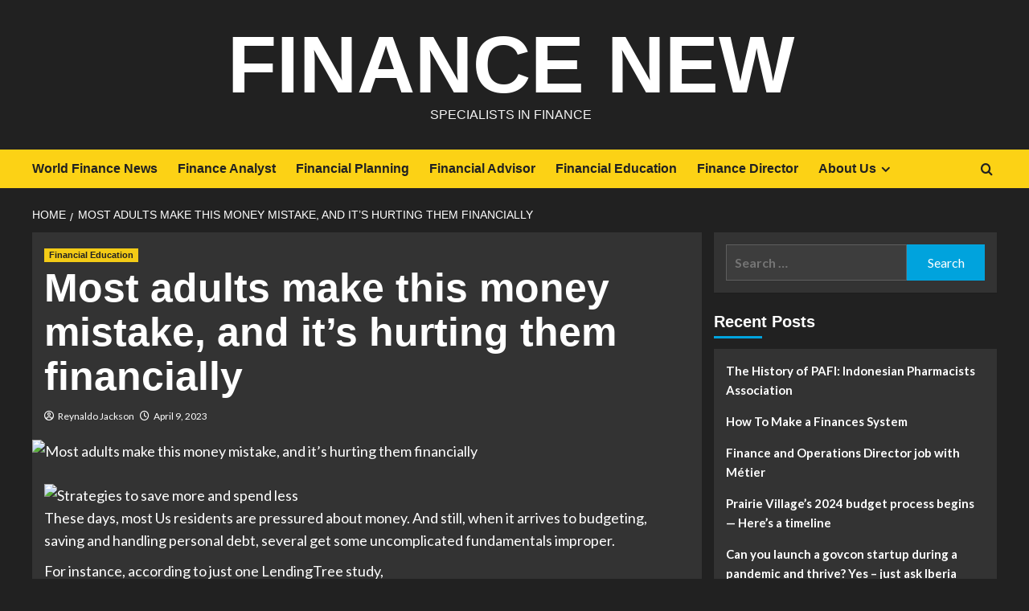

--- FILE ---
content_type: text/html; charset=UTF-8
request_url: https://financenew.my.id/most-adults-make-this-money-mistake-and-its-hurting-them-financially.html
body_size: 15456
content:
<!doctype html>
<html lang="en-US">

<head>
  <meta charset="UTF-8">
  <meta name="viewport" content="width=device-width, initial-scale=1">
  <link rel="profile" href="https://gmpg.org/xfn/11">
  <meta name='robots' content='index, follow, max-image-preview:large, max-snippet:-1, max-video-preview:-1' />
<link rel='preload' href='https://fonts.googleapis.com/css?family=Source%2BSans%2BPro%3A400%2C700%7CLato%3A400%2C700&#038;subset=latin&#038;display=swap' as='style' onload="this.onload=null;this.rel='stylesheet'" type='text/css' media='all' crossorigin='anonymous'>
<link rel='preconnect' href='https://fonts.googleapis.com' crossorigin='anonymous'>
<link rel='preconnect' href='https://fonts.gstatic.com' crossorigin='anonymous'>

	<!-- This site is optimized with the Yoast SEO plugin v26.6 - https://yoast.com/wordpress/plugins/seo/ -->
	<title>Most adults make this money mistake, and it’s hurting them financially - Finance New</title>
	<link rel="canonical" href="https://financenew.my.id/most-adults-make-this-money-mistake-and-its-hurting-them-financially.html" />
	<meta property="og:locale" content="en_US" />
	<meta property="og:type" content="article" />
	<meta property="og:title" content="Most adults make this money mistake, and it’s hurting them financially - Finance New" />
	<meta property="og:description" content="These days, most Us residents are pressured about money. And still, when it arrives to..." />
	<meta property="og:url" content="https://financenew.my.id/most-adults-make-this-money-mistake-and-its-hurting-them-financially.html" />
	<meta property="og:site_name" content="Finance New" />
	<meta property="article:published_time" content="2023-04-09T06:02:06+00:00" />
	<meta property="og:image" content="https://image.cnbcfm.com/api/v1/image/106195920-1571756129058gettyimages-1063781016.jpg?v=1680525001&w=1920&h=1080" />
	<meta name="author" content="Reynaldo Jackson" />
	<meta name="twitter:card" content="summary_large_image" />
	<meta name="twitter:image" content="https://image.cnbcfm.com/api/v1/image/106195920-1571756129058gettyimages-1063781016.jpg?v=1680525001&w=1920&h=1080" />
	<meta name="twitter:label1" content="Written by" />
	<meta name="twitter:data1" content="Reynaldo Jackson" />
	<meta name="twitter:label2" content="Est. reading time" />
	<meta name="twitter:data2" content="4 minutes" />
	<script type="application/ld+json" class="yoast-schema-graph">{"@context":"https://schema.org","@graph":[{"@type":"WebPage","@id":"https://financenew.my.id/most-adults-make-this-money-mistake-and-its-hurting-them-financially.html","url":"https://financenew.my.id/most-adults-make-this-money-mistake-and-its-hurting-them-financially.html","name":"Most adults make this money mistake, and it’s hurting them financially - Finance New","isPartOf":{"@id":"/#website"},"primaryImageOfPage":"https://image.cnbcfm.com/api/v1/image/106195920-1571756129058gettyimages-1063781016.jpg?v=1680525001&w=1920&h=1080","image":["https://image.cnbcfm.com/api/v1/image/106195920-1571756129058gettyimages-1063781016.jpg?v=1680525001&w=1920&h=1080"],"thumbnailUrl":"https://image.cnbcfm.com/api/v1/image/106195920-1571756129058gettyimages-1063781016.jpg?v=1680525001&w=1920&h=1080","datePublished":"2023-04-09T06:02:06+00:00","author":{"@id":"/#/schema/person/95bc7e39c7aa9a67ffabd1c2d059156f"},"inLanguage":"en-US","potentialAction":[{"@type":"ReadAction","target":["https://financenew.my.id/most-adults-make-this-money-mistake-and-its-hurting-them-financially.html"]}]},{"@type":"ImageObject","inLanguage":"en-US","@id":"https://financenew.my.id/most-adults-make-this-money-mistake-and-its-hurting-them-financially.html#primaryimage","url":"https://image.cnbcfm.com/api/v1/image/106195920-1571756129058gettyimages-1063781016.jpg?v=1680525001&w=1920&h=1080","contentUrl":"https://image.cnbcfm.com/api/v1/image/106195920-1571756129058gettyimages-1063781016.jpg?v=1680525001&w=1920&h=1080","caption":"Most adults make this money mistake, and it’s hurting them financially"},{"@type":"WebSite","@id":"/#website","url":"/","name":"Finance New","description":"Specialists In Finance","potentialAction":[{"@type":"SearchAction","target":{"@type":"EntryPoint","urlTemplate":"/?s={search_term_string}"},"query-input":{"@type":"PropertyValueSpecification","valueRequired":true,"valueName":"search_term_string"}}],"inLanguage":"en-US"},{"@type":"Person","@id":"/#/schema/person/95bc7e39c7aa9a67ffabd1c2d059156f","name":"Reynaldo Jackson","image":{"@type":"ImageObject","inLanguage":"en-US","@id":"/#/schema/person/image/","url":"https://secure.gravatar.com/avatar/a94ef25eb397ed20d8bb31fbfa4d91f54b2232f5f5d0efe50cc1c65c5ab29634?s=96&d=mm&r=g","contentUrl":"https://secure.gravatar.com/avatar/a94ef25eb397ed20d8bb31fbfa4d91f54b2232f5f5d0efe50cc1c65c5ab29634?s=96&d=mm&r=g","caption":"Reynaldo Jackson"},"url":"https://financenew.my.id/author/reynaldo-jackson"}]}</script>
	<!-- / Yoast SEO plugin. -->


<link rel='dns-prefetch' href='//fonts.googleapis.com' />
<link rel='preconnect' href='https://fonts.googleapis.com' />
<link rel='preconnect' href='https://fonts.gstatic.com' />
<link rel="alternate" type="application/rss+xml" title="Finance New &raquo; Feed" href="https://financenew.my.id/feed" />
<link rel="alternate" title="oEmbed (JSON)" type="application/json+oembed" href="https://financenew.my.id/wp-json/oembed/1.0/embed?url=https%3A%2F%2Ffinancenew.my.id%2Fmost-adults-make-this-money-mistake-and-its-hurting-them-financially.html" />
<link rel="alternate" title="oEmbed (XML)" type="text/xml+oembed" href="https://financenew.my.id/wp-json/oembed/1.0/embed?url=https%3A%2F%2Ffinancenew.my.id%2Fmost-adults-make-this-money-mistake-and-its-hurting-them-financially.html&#038;format=xml" />
<style id='wp-img-auto-sizes-contain-inline-css' type='text/css'>
img:is([sizes=auto i],[sizes^="auto," i]){contain-intrinsic-size:3000px 1500px}
/*# sourceURL=wp-img-auto-sizes-contain-inline-css */
</style>

<style id='wp-emoji-styles-inline-css' type='text/css'>

	img.wp-smiley, img.emoji {
		display: inline !important;
		border: none !important;
		box-shadow: none !important;
		height: 1em !important;
		width: 1em !important;
		margin: 0 0.07em !important;
		vertical-align: -0.1em !important;
		background: none !important;
		padding: 0 !important;
	}
/*# sourceURL=wp-emoji-styles-inline-css */
</style>
<link rel='stylesheet' id='wp-block-library-css' href='https://financenew.my.id/wp-includes/css/dist/block-library/style.min.css?ver=000a04210a8438f58474b2beccb2b2c2' type='text/css' media='all' />
<style id='global-styles-inline-css' type='text/css'>
:root{--wp--preset--aspect-ratio--square: 1;--wp--preset--aspect-ratio--4-3: 4/3;--wp--preset--aspect-ratio--3-4: 3/4;--wp--preset--aspect-ratio--3-2: 3/2;--wp--preset--aspect-ratio--2-3: 2/3;--wp--preset--aspect-ratio--16-9: 16/9;--wp--preset--aspect-ratio--9-16: 9/16;--wp--preset--color--black: #000000;--wp--preset--color--cyan-bluish-gray: #abb8c3;--wp--preset--color--white: #ffffff;--wp--preset--color--pale-pink: #f78da7;--wp--preset--color--vivid-red: #cf2e2e;--wp--preset--color--luminous-vivid-orange: #ff6900;--wp--preset--color--luminous-vivid-amber: #fcb900;--wp--preset--color--light-green-cyan: #7bdcb5;--wp--preset--color--vivid-green-cyan: #00d084;--wp--preset--color--pale-cyan-blue: #8ed1fc;--wp--preset--color--vivid-cyan-blue: #0693e3;--wp--preset--color--vivid-purple: #9b51e0;--wp--preset--gradient--vivid-cyan-blue-to-vivid-purple: linear-gradient(135deg,rgb(6,147,227) 0%,rgb(155,81,224) 100%);--wp--preset--gradient--light-green-cyan-to-vivid-green-cyan: linear-gradient(135deg,rgb(122,220,180) 0%,rgb(0,208,130) 100%);--wp--preset--gradient--luminous-vivid-amber-to-luminous-vivid-orange: linear-gradient(135deg,rgb(252,185,0) 0%,rgb(255,105,0) 100%);--wp--preset--gradient--luminous-vivid-orange-to-vivid-red: linear-gradient(135deg,rgb(255,105,0) 0%,rgb(207,46,46) 100%);--wp--preset--gradient--very-light-gray-to-cyan-bluish-gray: linear-gradient(135deg,rgb(238,238,238) 0%,rgb(169,184,195) 100%);--wp--preset--gradient--cool-to-warm-spectrum: linear-gradient(135deg,rgb(74,234,220) 0%,rgb(151,120,209) 20%,rgb(207,42,186) 40%,rgb(238,44,130) 60%,rgb(251,105,98) 80%,rgb(254,248,76) 100%);--wp--preset--gradient--blush-light-purple: linear-gradient(135deg,rgb(255,206,236) 0%,rgb(152,150,240) 100%);--wp--preset--gradient--blush-bordeaux: linear-gradient(135deg,rgb(254,205,165) 0%,rgb(254,45,45) 50%,rgb(107,0,62) 100%);--wp--preset--gradient--luminous-dusk: linear-gradient(135deg,rgb(255,203,112) 0%,rgb(199,81,192) 50%,rgb(65,88,208) 100%);--wp--preset--gradient--pale-ocean: linear-gradient(135deg,rgb(255,245,203) 0%,rgb(182,227,212) 50%,rgb(51,167,181) 100%);--wp--preset--gradient--electric-grass: linear-gradient(135deg,rgb(202,248,128) 0%,rgb(113,206,126) 100%);--wp--preset--gradient--midnight: linear-gradient(135deg,rgb(2,3,129) 0%,rgb(40,116,252) 100%);--wp--preset--font-size--small: 13px;--wp--preset--font-size--medium: 20px;--wp--preset--font-size--large: 36px;--wp--preset--font-size--x-large: 42px;--wp--preset--spacing--20: 0.44rem;--wp--preset--spacing--30: 0.67rem;--wp--preset--spacing--40: 1rem;--wp--preset--spacing--50: 1.5rem;--wp--preset--spacing--60: 2.25rem;--wp--preset--spacing--70: 3.38rem;--wp--preset--spacing--80: 5.06rem;--wp--preset--shadow--natural: 6px 6px 9px rgba(0, 0, 0, 0.2);--wp--preset--shadow--deep: 12px 12px 50px rgba(0, 0, 0, 0.4);--wp--preset--shadow--sharp: 6px 6px 0px rgba(0, 0, 0, 0.2);--wp--preset--shadow--outlined: 6px 6px 0px -3px rgb(255, 255, 255), 6px 6px rgb(0, 0, 0);--wp--preset--shadow--crisp: 6px 6px 0px rgb(0, 0, 0);}:root { --wp--style--global--content-size: 800px;--wp--style--global--wide-size: 1200px; }:where(body) { margin: 0; }.wp-site-blocks > .alignleft { float: left; margin-right: 2em; }.wp-site-blocks > .alignright { float: right; margin-left: 2em; }.wp-site-blocks > .aligncenter { justify-content: center; margin-left: auto; margin-right: auto; }:where(.wp-site-blocks) > * { margin-block-start: 24px; margin-block-end: 0; }:where(.wp-site-blocks) > :first-child { margin-block-start: 0; }:where(.wp-site-blocks) > :last-child { margin-block-end: 0; }:root { --wp--style--block-gap: 24px; }:root :where(.is-layout-flow) > :first-child{margin-block-start: 0;}:root :where(.is-layout-flow) > :last-child{margin-block-end: 0;}:root :where(.is-layout-flow) > *{margin-block-start: 24px;margin-block-end: 0;}:root :where(.is-layout-constrained) > :first-child{margin-block-start: 0;}:root :where(.is-layout-constrained) > :last-child{margin-block-end: 0;}:root :where(.is-layout-constrained) > *{margin-block-start: 24px;margin-block-end: 0;}:root :where(.is-layout-flex){gap: 24px;}:root :where(.is-layout-grid){gap: 24px;}.is-layout-flow > .alignleft{float: left;margin-inline-start: 0;margin-inline-end: 2em;}.is-layout-flow > .alignright{float: right;margin-inline-start: 2em;margin-inline-end: 0;}.is-layout-flow > .aligncenter{margin-left: auto !important;margin-right: auto !important;}.is-layout-constrained > .alignleft{float: left;margin-inline-start: 0;margin-inline-end: 2em;}.is-layout-constrained > .alignright{float: right;margin-inline-start: 2em;margin-inline-end: 0;}.is-layout-constrained > .aligncenter{margin-left: auto !important;margin-right: auto !important;}.is-layout-constrained > :where(:not(.alignleft):not(.alignright):not(.alignfull)){max-width: var(--wp--style--global--content-size);margin-left: auto !important;margin-right: auto !important;}.is-layout-constrained > .alignwide{max-width: var(--wp--style--global--wide-size);}body .is-layout-flex{display: flex;}.is-layout-flex{flex-wrap: wrap;align-items: center;}.is-layout-flex > :is(*, div){margin: 0;}body .is-layout-grid{display: grid;}.is-layout-grid > :is(*, div){margin: 0;}body{padding-top: 0px;padding-right: 0px;padding-bottom: 0px;padding-left: 0px;}a:where(:not(.wp-element-button)){text-decoration: none;}:root :where(.wp-element-button, .wp-block-button__link){background-color: #32373c;border-radius: 0;border-width: 0;color: #fff;font-family: inherit;font-size: inherit;font-style: inherit;font-weight: inherit;letter-spacing: inherit;line-height: inherit;padding-top: calc(0.667em + 2px);padding-right: calc(1.333em + 2px);padding-bottom: calc(0.667em + 2px);padding-left: calc(1.333em + 2px);text-decoration: none;text-transform: inherit;}.has-black-color{color: var(--wp--preset--color--black) !important;}.has-cyan-bluish-gray-color{color: var(--wp--preset--color--cyan-bluish-gray) !important;}.has-white-color{color: var(--wp--preset--color--white) !important;}.has-pale-pink-color{color: var(--wp--preset--color--pale-pink) !important;}.has-vivid-red-color{color: var(--wp--preset--color--vivid-red) !important;}.has-luminous-vivid-orange-color{color: var(--wp--preset--color--luminous-vivid-orange) !important;}.has-luminous-vivid-amber-color{color: var(--wp--preset--color--luminous-vivid-amber) !important;}.has-light-green-cyan-color{color: var(--wp--preset--color--light-green-cyan) !important;}.has-vivid-green-cyan-color{color: var(--wp--preset--color--vivid-green-cyan) !important;}.has-pale-cyan-blue-color{color: var(--wp--preset--color--pale-cyan-blue) !important;}.has-vivid-cyan-blue-color{color: var(--wp--preset--color--vivid-cyan-blue) !important;}.has-vivid-purple-color{color: var(--wp--preset--color--vivid-purple) !important;}.has-black-background-color{background-color: var(--wp--preset--color--black) !important;}.has-cyan-bluish-gray-background-color{background-color: var(--wp--preset--color--cyan-bluish-gray) !important;}.has-white-background-color{background-color: var(--wp--preset--color--white) !important;}.has-pale-pink-background-color{background-color: var(--wp--preset--color--pale-pink) !important;}.has-vivid-red-background-color{background-color: var(--wp--preset--color--vivid-red) !important;}.has-luminous-vivid-orange-background-color{background-color: var(--wp--preset--color--luminous-vivid-orange) !important;}.has-luminous-vivid-amber-background-color{background-color: var(--wp--preset--color--luminous-vivid-amber) !important;}.has-light-green-cyan-background-color{background-color: var(--wp--preset--color--light-green-cyan) !important;}.has-vivid-green-cyan-background-color{background-color: var(--wp--preset--color--vivid-green-cyan) !important;}.has-pale-cyan-blue-background-color{background-color: var(--wp--preset--color--pale-cyan-blue) !important;}.has-vivid-cyan-blue-background-color{background-color: var(--wp--preset--color--vivid-cyan-blue) !important;}.has-vivid-purple-background-color{background-color: var(--wp--preset--color--vivid-purple) !important;}.has-black-border-color{border-color: var(--wp--preset--color--black) !important;}.has-cyan-bluish-gray-border-color{border-color: var(--wp--preset--color--cyan-bluish-gray) !important;}.has-white-border-color{border-color: var(--wp--preset--color--white) !important;}.has-pale-pink-border-color{border-color: var(--wp--preset--color--pale-pink) !important;}.has-vivid-red-border-color{border-color: var(--wp--preset--color--vivid-red) !important;}.has-luminous-vivid-orange-border-color{border-color: var(--wp--preset--color--luminous-vivid-orange) !important;}.has-luminous-vivid-amber-border-color{border-color: var(--wp--preset--color--luminous-vivid-amber) !important;}.has-light-green-cyan-border-color{border-color: var(--wp--preset--color--light-green-cyan) !important;}.has-vivid-green-cyan-border-color{border-color: var(--wp--preset--color--vivid-green-cyan) !important;}.has-pale-cyan-blue-border-color{border-color: var(--wp--preset--color--pale-cyan-blue) !important;}.has-vivid-cyan-blue-border-color{border-color: var(--wp--preset--color--vivid-cyan-blue) !important;}.has-vivid-purple-border-color{border-color: var(--wp--preset--color--vivid-purple) !important;}.has-vivid-cyan-blue-to-vivid-purple-gradient-background{background: var(--wp--preset--gradient--vivid-cyan-blue-to-vivid-purple) !important;}.has-light-green-cyan-to-vivid-green-cyan-gradient-background{background: var(--wp--preset--gradient--light-green-cyan-to-vivid-green-cyan) !important;}.has-luminous-vivid-amber-to-luminous-vivid-orange-gradient-background{background: var(--wp--preset--gradient--luminous-vivid-amber-to-luminous-vivid-orange) !important;}.has-luminous-vivid-orange-to-vivid-red-gradient-background{background: var(--wp--preset--gradient--luminous-vivid-orange-to-vivid-red) !important;}.has-very-light-gray-to-cyan-bluish-gray-gradient-background{background: var(--wp--preset--gradient--very-light-gray-to-cyan-bluish-gray) !important;}.has-cool-to-warm-spectrum-gradient-background{background: var(--wp--preset--gradient--cool-to-warm-spectrum) !important;}.has-blush-light-purple-gradient-background{background: var(--wp--preset--gradient--blush-light-purple) !important;}.has-blush-bordeaux-gradient-background{background: var(--wp--preset--gradient--blush-bordeaux) !important;}.has-luminous-dusk-gradient-background{background: var(--wp--preset--gradient--luminous-dusk) !important;}.has-pale-ocean-gradient-background{background: var(--wp--preset--gradient--pale-ocean) !important;}.has-electric-grass-gradient-background{background: var(--wp--preset--gradient--electric-grass) !important;}.has-midnight-gradient-background{background: var(--wp--preset--gradient--midnight) !important;}.has-small-font-size{font-size: var(--wp--preset--font-size--small) !important;}.has-medium-font-size{font-size: var(--wp--preset--font-size--medium) !important;}.has-large-font-size{font-size: var(--wp--preset--font-size--large) !important;}.has-x-large-font-size{font-size: var(--wp--preset--font-size--x-large) !important;}
/*# sourceURL=global-styles-inline-css */
</style>

<link rel='stylesheet' id='contact-form-7-css' href='https://financenew.my.id/wp-content/plugins/contact-form-7/includes/css/styles.css?ver=6.1.4' type='text/css' media='all' />
<link rel='stylesheet' id='bootstrap-css' href='https://financenew.my.id/wp-content/themes/covernews/assets/bootstrap/css/bootstrap.min.css?ver=000a04210a8438f58474b2beccb2b2c2' type='text/css' media='all' />
<link rel='stylesheet' id='covernews-style-css' href='https://financenew.my.id/wp-content/themes/covernews/style.css?ver=000a04210a8438f58474b2beccb2b2c2' type='text/css' media='all' />
<link rel='stylesheet' id='newscover-css' href='https://financenew.my.id/wp-content/themes/newscover/style.css?ver=2.0.2' type='text/css' media='all' />
<link rel='stylesheet' id='covernews-google-fonts-css' href='https://fonts.googleapis.com/css?family=Source%2BSans%2BPro%3A400%2C700%7CLato%3A400%2C700&#038;subset=latin&#038;display=swap' type='text/css' media='all' />
<link rel='stylesheet' id='covernews-icons-css' href='https://financenew.my.id/wp-content/themes/covernews/assets/icons/style.css?ver=000a04210a8438f58474b2beccb2b2c2' type='text/css' media='all' />
<script type="text/javascript" src="https://financenew.my.id/wp-includes/js/jquery/jquery.min.js?ver=3.7.1" id="jquery-core-js"></script>
<script type="text/javascript" src="https://financenew.my.id/wp-includes/js/jquery/jquery-migrate.min.js?ver=3.4.1" id="jquery-migrate-js"></script>
<link rel="https://api.w.org/" href="https://financenew.my.id/wp-json/" /><link rel="alternate" title="JSON" type="application/json" href="https://financenew.my.id/wp-json/wp/v2/posts/1405" /><link rel="EditURI" type="application/rsd+xml" title="RSD" href="https://financenew.my.id/xmlrpc.php?rsd" />
        <style type="text/css">
                        .site-title a,
            .site-header .site-branding .site-title a:visited,
            .site-header .site-branding .site-title a:hover,
            .site-description {
                color: #f3f3f3            }

            body.aft-dark-mode .site-title a,
      body.aft-dark-mode .site-header .site-branding .site-title a:visited,
      body.aft-dark-mode .site-header .site-branding .site-title a:hover,
      body.aft-dark-mode .site-description {
        color: #ffffff;
      }

            .site-branding .site-title {
                font-size: 100px;
            }

            @media only screen and (max-width: 640px) {
                .header-layout-3 .site-header .site-branding .site-title,
                .site-branding .site-title {
                    font-size: 60px;

                }
              }   

           @media only screen and (max-width: 375px) {
               .header-layout-3 .site-header .site-branding .site-title,
               .site-branding .site-title {
                        font-size: 50px;

                    }
                }
                
                    .elementor-template-full-width .elementor-section.elementor-section-full_width > .elementor-container,
        .elementor-template-full-width .elementor-section.elementor-section-boxed > .elementor-container{
            max-width: 1200px;
        }
        @media (min-width: 1600px){
            .elementor-template-full-width .elementor-section.elementor-section-full_width > .elementor-container,
            .elementor-template-full-width .elementor-section.elementor-section-boxed > .elementor-container{
                max-width: 1600px;
            }
        }
        
        .align-content-left .elementor-section-stretched,
        .align-content-right .elementor-section-stretched {
            max-width: 100%;
            left: 0 !important;
        }


        </style>
        
<!-- FIFU:jsonld:begin -->
<script type="application/ld+json">{"@context":"https://schema.org","@graph":[{"@type":"ImageObject","@id":"https://image.cnbcfm.com/api/v1/image/106195920-1571756129058gettyimages-1063781016.jpg?v=1680525001&w=1920&h=1080","url":"https://image.cnbcfm.com/api/v1/image/106195920-1571756129058gettyimages-1063781016.jpg?v=1680525001&w=1920&h=1080","contentUrl":"https://image.cnbcfm.com/api/v1/image/106195920-1571756129058gettyimages-1063781016.jpg?v=1680525001&w=1920&h=1080","mainEntityOfPage":"https://financenew.my.id/most-adults-make-this-money-mistake-and-its-hurting-them-financially.html"}]}</script>
<!-- FIFU:jsonld:end -->
<link rel="preload" as="image" href="https://image.cnbcfm.com/api/v1/image/106195920-1571756129058gettyimages-1063781016.jpg?v=1680525001&#038;w=1920&#038;h=1080"><link rel="preload" as="image" href="https://financenew.my.id/wp-content/uploads/2024/07/The-History-of-PAFI-Indonesian-Pharmacists-Association.jpg"><link rel="preload" as="image" href="https://media.zenfs.com/en/moneywise_327/9be17c1d810594383159f160cedd1412"><link rel="preload" as="image" href="https://assets.entrepreneur.com/content/3x2/2000/1681841186-GettyImages-1413226793.jpg"><link rel="preload" as="image" href="https://financenew.my.id/wp-content/uploads/2024/07/The-History-of-PAFI-Indonesian-Pharmacists-Association.jpg"><link rel="preload" as="image" href="https://www.forbes.com/advisor/wp-content/uploads/2019/02/getty_best-budgeting-apps_042721.jpeg.jpg"><link rel="preload" as="image" href="https://i.ibb.co/hKjtvxF/Biz-Fin-Ins-Stock-42.jpg"><link rel="preload" as="image" href="https://images.shawneemissionpost.com/wp-content/uploads/2023/04/jason-hannaman-pv-finance-director.jpg"><link rel="preload" as="image" href="https://federalnewsnetwork.com/wp-content/uploads/2023/04/GettyImages-1358710342.jpg"></head>










<body data-rsssl=1 class="wp-singular post-template-default single single-post postid-1405 single-format-standard wp-embed-responsive wp-theme-covernews wp-child-theme-newscover default-content-layout archive-layout-grid scrollup-sticky-header aft-sticky-header aft-sticky-sidebar dark aft-container-default aft-main-banner-slider-editors-picks-trending single-content-mode-default header-image-default align-content-left aft-and">
  
  
  <div id="page" class="site">
    <a class="skip-link screen-reader-text" href="#content">Skip to content</a>

        <div class="header-layout-3">
                <header id="masthead" class="site-header">
                        <div class="masthead-banner "
                 data-background="">
                <div class="container">
                    <div class="row">
                        <div class="col-md-12">
                            <div class="site-branding">
                                                                    <p class="site-title font-family-1">
                                        <a href="https://financenew.my.id/"
                                           rel="home">Finance New</a>
                                    </p>
                                
                                                                    <p class="site-description">Specialists In Finance</p>
                                                            </div>
                        </div>
                        <div class="col-md-12">
                                                    </div>
                    </div>
                </div>
            </div>
            <nav id="site-navigation" class="main-navigation">
                <div class="container">
                    <div class="row">
                        <div class="kol-12">
                            <div class="navigation-container">


                                <div class="main-navigation-container-items-wrapper">
                        <span class="toggle-menu" aria-controls="primary-menu" aria-expanded="false">
                            <a href="javascript:void(0)" class="aft-void-menu">
                                <span class="screen-reader-text">Primary Menu</span>
                                 <i class="ham"></i>
                            </a>
                        </span>
                                    <span class="af-mobile-site-title-wrap">
                                                        <p class="site-title font-family-1">
                                <a href="https://financenew.my.id/"
                                   rel="home">Finance New</a>
                            </p>
                        </span>
                                    <div class="menu main-menu"><ul id="primary-menu" class="menu"><li id="menu-item-104" class="menu-item menu-item-type-taxonomy menu-item-object-category menu-item-104"><a href="https://financenew.my.id/category/world-finance-news">World Finance News</a></li>
<li id="menu-item-105" class="menu-item menu-item-type-taxonomy menu-item-object-category menu-item-105"><a href="https://financenew.my.id/category/finance-analyst">Finance Analyst</a></li>
<li id="menu-item-106" class="menu-item menu-item-type-taxonomy menu-item-object-category menu-item-106"><a href="https://financenew.my.id/category/financial-planning">Financial Planning</a></li>
<li id="menu-item-107" class="menu-item menu-item-type-taxonomy menu-item-object-category menu-item-107"><a href="https://financenew.my.id/category/financial-advisor">Financial Advisor</a></li>
<li id="menu-item-108" class="menu-item menu-item-type-taxonomy menu-item-object-category current-post-ancestor current-menu-parent current-post-parent menu-item-108"><a href="https://financenew.my.id/category/financial-education">Financial Education</a></li>
<li id="menu-item-35" class="menu-item menu-item-type-taxonomy menu-item-object-category menu-item-35"><a href="https://financenew.my.id/category/finance-director">Finance Director</a></li>
<li id="menu-item-103" class="menu-item menu-item-type-post_type menu-item-object-page menu-item-has-children menu-item-103"><a href="https://financenew.my.id/about-us">About Us</a>
<ul class="sub-menu">
	<li id="menu-item-31" class="menu-item menu-item-type-post_type menu-item-object-page menu-item-31"><a href="https://financenew.my.id/advertise-here">Advertise Here</a></li>
	<li id="menu-item-32" class="menu-item menu-item-type-post_type menu-item-object-page menu-item-32"><a href="https://financenew.my.id/contact-us">Contact Us</a></li>
	<li id="menu-item-33" class="menu-item menu-item-type-post_type menu-item-object-page menu-item-privacy-policy menu-item-33"><a rel="privacy-policy" href="https://financenew.my.id/privacy-policy">Privacy Policy</a></li>
	<li id="menu-item-34" class="menu-item menu-item-type-post_type menu-item-object-page menu-item-34"><a href="https://financenew.my.id/sitemap">Sitemap</a></li>
</ul>
</li>
</ul></div>                                </div>

                                    <div class="cart-search">

                                        <div class="af-search-wrap">
                                            <div class="search-overlay">
                                                <a href="#" title="Search" class="search-icon">
                                                    <i class="fa fa-search"></i>
                                                </a>
                                                <div class="af-search-form">
                                                    <form role="search" method="get" class="search-form" action="https://financenew.my.id/">
				<label>
					<span class="screen-reader-text">Search for:</span>
					<input type="search" class="search-field" placeholder="Search &hellip;" value="" name="s" />
				</label>
				<input type="submit" class="search-submit" value="Search" />
			</form>                                                </div>
                                            </div>
                                        </div>
                                    </div>
                            </div>
                        </div>
                    </div>
                </div>
            </nav>
        </header>


    </div>


    
    <div id="content" class="container">
                <div class="em-breadcrumbs font-family-1 covernews-breadcrumbs">
      <div class="row">
        <div role="navigation" aria-label="Breadcrumbs" class="breadcrumb-trail breadcrumbs" itemprop="breadcrumb"><ul class="trail-items" itemscope itemtype="http://schema.org/BreadcrumbList"><meta name="numberOfItems" content="2" /><meta name="itemListOrder" content="Ascending" /><li itemprop="itemListElement" itemscope itemtype="http://schema.org/ListItem" class="trail-item trail-begin"><a href="https://financenew.my.id" rel="home" itemprop="item"><span itemprop="name">Home</span></a><meta itemprop="position" content="1" /></li><li itemprop="itemListElement" itemscope itemtype="http://schema.org/ListItem" class="trail-item trail-end"><a href="https://financenew.my.id/most-adults-make-this-money-mistake-and-its-hurting-them-financially.html" itemprop="item"><span itemprop="name">Most adults make this money mistake, and it’s hurting them financially</span></a><meta itemprop="position" content="2" /></li></ul></div>      </div>
    </div>
        <div class="section-block-upper row">
                <div id="primary" class="content-area">
                    <main id="main" class="site-main">

                                                    <article id="post-1405" class="af-single-article post-1405 post type-post status-publish format-standard has-post-thumbnail hentry category-financial-education tag-adults tag-financially tag-hurting tag-mistake tag-money">
                                <div class="entry-content-wrap">
                                    <header class="entry-header">

    <div class="header-details-wrapper">
        <div class="entry-header-details">
                            <div class="figure-categories figure-categories-bg">
                                        <ul class="cat-links"><li class="meta-category">
                             <a class="covernews-categories category-color-1"
                            href="https://financenew.my.id/category/financial-education" 
                            aria-label="View all posts in Financial Education"> 
                                 Financial Education
                             </a>
                        </li></ul>                </div>
                        <h1 class="entry-title">Most adults make this money mistake, and it’s hurting them financially</h1>
            
                
    <span class="author-links">

      
        <span class="item-metadata posts-author">
          <i class="far fa-user-circle"></i>
                          <a href="https://financenew.my.id/author/reynaldo-jackson">
                    Reynaldo Jackson                </a>
               </span>
                    <span class="item-metadata posts-date">
          <i class="far fa-clock"></i>
          <a href="https://financenew.my.id/2023/04">
            April 9, 2023          </a>
        </span>
                </span>
                

                    </div>
    </div>

        <div class="aft-post-thumbnail-wrapper">    
                    <div class="post-thumbnail full-width-image">
                    <img post-id="1405" fifu-featured="1" width="1024" src="https://image.cnbcfm.com/api/v1/image/106195920-1571756129058gettyimages-1063781016.jpg?v=1680525001&amp;w=1920&amp;h=1080" class="attachment-covernews-featured size-covernews-featured wp-post-image" alt="Most adults make this money mistake, and it’s hurting them financially" title="Most adults make this money mistake, and it’s hurting them financially" title="Most adults make this money mistake, and it’s hurting them financially" decoding="async" loading="lazy" />                </div>
            
                </div>
    </header><!-- .entry-header -->                                    

    <div class="entry-content">
        <div id="RegularArticle-ArticleBody-5" data-module="ArticleBody" data-test="articleBody-2" data-analytics="RegularArticle-articleBody-5-2"><span class="HighlightShare-hidden" style="top:0;left:0"/></p>
<div role="region" aria-labelledby="Placeholder-ArticleBody-Video-107141884">
<div role="button" tabindex="0" id="Placeholder-ArticleBody-Video-107141884" class="PlaceHolder-wrapper" data-vilynx-id="7000270342" data-test="VideoPlaceHolder">
<div class="InlineVideo-videoEmbed" id="InlineVideo-0" data-test="InlineVideo">
<div class="InlineVideo-wrapper">
<div class="InlineVideo-inlineThumbnailContainer"><img decoding="async" class="InlineVideo-videoThumbnail" src="https://image.cnbcfm.com/api/v1/image/107141887-5ED1-REQ-102722-TodayClip.jpg?v=1666888189&amp;w=750&amp;h=422&amp;vtcrop=y" alt="Strategies to save more and spend less"/><span class="InlineVideo-videoButton"/><span/></div>
</div>
</div>
</div>
</div>
<div class="group">
<p>These days, most Us residents are pressured about money. And still, when it arrives to budgeting, saving and handling personal debt, several get some uncomplicated fundamentals improper.</p>
<p>For instance, according to just one LendingTree <a rel="nofollow noopener" target="_blank" href="https://www.lendingtree.com/credit-cards/study/credit-card-mistakes-survey/#mistakes">study</a>, 65{9f99fe44fce1aa3c813d0a0ce4da2fbea8a5a58e9d85c4a2927dd8140cb676b5} of Americans imagine carrying a smaller balance on their credit score card each month will boost their credit rating.</p>
<p>That is incorrect.</p>
<p>Not only can carrying a stability reduced your credit score score, but sky-superior yearly proportion costs also make credit playing cards one of the most pricey approaches to borrow cash.</p>
<p>When it comes to funds, the solutions are not often this &#8220;black and white,&#8221; mentioned Kia McCallister-Youthful, director of the nonprofit America Saves, an initiative<strong> </strong>of the Customer Federation of The united states.</p>
<p>More generally, Us residents are unsure, particularly when pervasive dollars myths get in the way of great credit routines.</p>
<p><strong>More from Individual Finance:</strong><br />62{9f99fe44fce1aa3c813d0a0ce4da2fbea8a5a58e9d85c4a2927dd8140cb676b5} of People in america are living paycheck to paycheck<br />How to prioritize retirement and emergency personal savings<br />New resource allows you play at repairing Social Safety woes</p>
<p>&#8220;In buy to locate a alternative, there demands to be more economic training and there also has to be a transform in how we approach cash,&#8221; McCallister-Young said.</p>
<p>Far too regularly, talking about finances is deemed taboo, she extra. When there is an important role for schools to play, a fiscal education and learning should really start out at residence.</p>
<p>&#8220;Begin chatting to your children about funds in an age-ideal method,&#8221; she encouraged. Numerous lessons are learned only by way of publicity. &#8220;Those people conversations are necessary.&#8221;</p>
</div>
<div role="region" aria-labelledby="Placeholder-ArticleBody-Video-107044032">
<div role="button" tabindex="0" id="Placeholder-ArticleBody-Video-107044032" class="PlaceHolder-wrapper" data-vilynx-id="7000241781" data-test="VideoPlaceHolder">
<div class="InlineVideo-videoEmbed" id="InlineVideo-0" data-test="InlineVideo">
<div class="InlineVideo-wrapper">
<div class="InlineVideo-inlineThumbnailContainer"><img decoding="async" class="InlineVideo-videoThumbnail" src="https://image.cnbcfm.com/api/v1/image/107037740-1648489222571-GettyImages-1311362808.jpg?v=1648489337&amp;w=750&amp;h=422&amp;vtcrop=y" alt="This is why Americans can't manage their money"/><span class="InlineVideo-videoButton"/><span/></div>
</div>
</div>
</div>
</div>
<h2 class="ArticleBody-subtitle"><a rel="nofollow noopener" target="_blank" id="headline0">Private finance in faculties gains momentum</h2>
<div class="group">
<p>In the meantime, the craze toward in-school private finance classes is gaining steam.</p>
<p>In the last calendar year, 7 extra states needed superior university pupils to consider a private finance system ahead of graduating, bringing the complete to 18, according to the latest info from <a rel="nofollow noopener" target="_blank" href="https://www.ngpf.org/state-of-financial-education-report/">Next Gen Private Finance</a>, a nonprofit focused on furnishing economical education and learning to middle and high university students.</p>
<p>In addition, there are 88 private finance education and learning<strong> </strong>expenditures pending in 28 states, in accordance to Future Gen&#8217;s <a rel="nofollow noopener" target="_blank" href="https://www.ngpf.org/bill-tracker/">monthly bill tracker</a>.</p>
</div>
<div role="region" aria-labelledby="Placeholder-ArticleBody-Video-106869415">
<div role="button" tabindex="0" id="Placeholder-ArticleBody-Video-106869415" class="PlaceHolder-wrapper" data-vilynx-id="7000186624" data-test="VideoPlaceHolder">
<div class="InlineVideo-videoEmbed" id="InlineVideo-0" data-test="InlineVideo">
<div class="InlineVideo-wrapper">
<div class="InlineVideo-inlineThumbnailContainer"><img decoding="async" class="InlineVideo-videoThumbnail" src="https://image.cnbcfm.com/api/v1/image/106869416-16185695311618569529-15473567316-1080pnbcnews.jpg?v=1618569531&amp;w=750&amp;h=422&amp;vtcrop=y" alt="Students advocate for more financial education in schools"/><span class="InlineVideo-videoButton"/><span/></div>
</div>
</div>
</div>
</div>
<h2 class="ArticleBody-subtitle"><a rel="nofollow noopener" target="_blank" id="headline1">A &#8216;wealth of evidence&#8217; displays extensive-phrase rewards</h2>
<div class="group">
<p>Numerous studies present there is a powerful connection involving monetary literacy and financial properly-currently being.</p>
<p>Students who are essential to consider personalized finance courses setting up from a young age are <a rel="nofollow noopener" target="_blank" href="https://www.nefe.org/_images/research/Effects-of-K-12-Financial-Education-Mandates/Effect-State-Mandated-Fin-Ed-June25-2018.pdf">far more possible to faucet decreased-charge loans and grants when it comes to spending for faculty</a> and fewer probable to depend on private loans or significant-fascination credit rating cards, according to a study by Christiana Stoddard and Carly Urban for the Nationwide Endowment for Economical Schooling. (College students are also even additional very likely to enroll in college when they are aware of the financial assets accessible to support them pay for it.)</p>
<p>&#8220;Our results present that high faculty financial schooling graduation needs can significantly effects important student economic behaviors,&#8221; the authors reported in the report.</p>
</div>
<div role="region" aria-labelledby="Placeholder-ArticleBody-Video-106959756">
<div role="button" tabindex="0" id="Placeholder-ArticleBody-Video-106959756" class="PlaceHolder-wrapper" data-vilynx-id="7000214341" data-test="VideoPlaceHolder">
<div class="InlineVideo-videoEmbed" id="InlineVideo-0" data-test="InlineVideo">
<div class="InlineVideo-wrapper">
<div class="InlineVideo-inlineThumbnailContainer"><img decoding="async" class="InlineVideo-videoThumbnail" src="https://image.cnbcfm.com/api/v1/image/106959824-16341414844ED4-REQ-101321IIYemotional.jpg?v=1634141483&amp;w=750&amp;h=422&amp;vtcrop=y" alt="Education Secretary Miguel Cardona, we can close the achievement gap through better personal finance education"/><span class="InlineVideo-videoButton"/><span/></div>
</div>
</div>
</div>
</div>
<div class="group">
<p>Further, pupils with a economical literacy program less than their belt have better ordinary credit scores and reduce personal debt delinquency rates as youthful grown ups, in accordance to info from the Fiscal Market Regulatory Authority&#8217;s Trader Education and learning Basis, which seeks to endorse economic education.</p>
<p>In addition, a report by the <a rel="nofollow noopener" target="_blank" href="https://www.brookings.edu/wp-content/uploads/2018/10/ES_20181001_Financial-Literacy-Review.pdf">Brookings Institution</a> found that teenage economical literacy is positively correlated with asset accumulation and net worth by age 25.</p>
<p>Amid adults, individuals with higher economic literacy locate it less difficult to make finishes meet in a typical month, are additional most likely to make mortgage payments in complete and on time, and less likely to be constrained by personal debt or be regarded as monetarily fragile.</p>
<p>They are also more probably to help save and strategy for retirement, in accordance to facts from the <a rel="nofollow noopener" target="_blank" href="https://www.tiaa.org/public/institute/publication/2023/financial_literacy_longevity_literacy_and_retirement_readiness">TIAA Institute-GFLEC Personalized Finance Index</a> primarily based on research about quite a few many years.</p>
<p>&#8220;The prosperity of evidence just proceeds to improve,&#8221; Ranzetta explained.</p>
</div>
<h2 class="ArticleBody-subtitle"><a rel="nofollow noopener" target="_blank" id="headline2">&#8216;The challenge is, it is really complicated&#8217;</h2>
<div class="group">
<p>To be guaranteed, the toughest portion of adulting carries on to be <a rel="nofollow noopener" target="_blank" href="https://www.insuranks.com/adulting-iq?msID=20a2d6f3-8fad-4304-8583-6fb75286a488">handling cash</a>. </p>
<p>&#8220;The issue is, it really is complicated,&#8221; claimed Laurence Kotlikoff, economics professor at Boston College and president of <a rel="nofollow noopener" target="_blank" href="https://maxifiplanner.com/">MaxiFi</a>, which performs to assess your paying out, conserving and insurance plan to make absolutely sure they match your way of living and amount of wealth.</p>
<p>Say, for instance, you are conserving for a down payment on a new home and you want to build a price range that also will take inflation and taxes into account, he spelled out: &#8220;No person can do this in their head.&#8221;</p>
<p>Some on the net instruments can assistance, Kotlikoff encouraged. &#8220;Use the engineering that&#8217;s accessible.&#8221; </p>
<p>&#8220;We have to transfer, as a job, from finding out errors to delivering responses, just like medical doctors prescribe medication.&#8221;</p>
<p><a rel="nofollow noopener" target="_blank" href="https://www.youtube.com/c/CNBC?sub_confirmation=1"><em><strong>Subscribe to CNBC on YouTube.</strong></em></a></p>
</div>
</div>
                    <div class="post-item-metadata entry-meta">
                            </div>
               
        
	<nav class="navigation post-navigation" aria-label="Post navigation">
		<h2 class="screen-reader-text">Post navigation</h2>
		<div class="nav-links"><div class="nav-previous"><a href="https://financenew.my.id/the-power-and-passion-that-comes-with-building-a-niche-advisory-practice-invest-2023.html" rel="prev">Previous: <span class="em-post-navigation nav-title">The power and passion that comes with building a niche advisory practice: INVEST 2023</span></a></div><div class="nav-next"><a href="https://financenew.my.id/east-cleveland-council-votes-to-charge-mayor-over-budget-concerns.html" rel="next">Next: <span class="em-post-navigation nav-title">East Cleveland Council votes to charge mayor over budget concerns</span></a></div></div>
	</nav>            </div><!-- .entry-content -->


                                </div>
                                
<div class="promotionspace enable-promotionspace">
  <div class="em-reated-posts  col-ten">
    <div class="row">
                <h3 class="related-title">
            More Stories          </h3>
                <div class="row">
                      <div class="col-sm-4 latest-posts-grid" data-mh="latest-posts-grid">
              <div class="spotlight-post">
                <figure class="categorised-article inside-img">
                  <div class="categorised-article-wrapper">
                    <div class="data-bg-hover data-bg-categorised read-bg-img">
                      <a href="https://financenew.my.id/the-history-of-pafi-indonesian-pharmacists-association.html"
                        aria-label="The History of PAFI: Indonesian Pharmacists Association">
                        <img post-id="1615" fifu-featured="1" width="300" height="191" src="https://financenew.my.id/wp-content/uploads/2024/07/The-History-of-PAFI-Indonesian-Pharmacists-Association.jpg" class="attachment-medium size-medium wp-post-image" alt="The History of PAFI: Indonesian Pharmacists Association" title="The History of PAFI: Indonesian Pharmacists Association" title="The History of PAFI: Indonesian Pharmacists Association" decoding="async" fetchpriority="high" loading="lazy" />                      </a>
                    </div>
                  </div>
                                    <div class="figure-categories figure-categories-bg">

                    <ul class="cat-links"><li class="meta-category">
                             <a class="covernews-categories category-color-1"
                            href="https://financenew.my.id/category/financial-education" 
                            aria-label="View all posts in Financial Education"> 
                                 Financial Education
                             </a>
                        </li></ul>                  </div>
                </figure>

                <figcaption>

                  <h3 class="article-title article-title-1">
                    <a href="https://financenew.my.id/the-history-of-pafi-indonesian-pharmacists-association.html">
                      The History of PAFI: Indonesian Pharmacists Association                    </a>
                  </h3>
                  <div class="grid-item-metadata">
                    
    <span class="author-links">

      
        <span class="item-metadata posts-author">
          <i class="far fa-user-circle"></i>
                          <a href="https://financenew.my.id/author/reynaldo-jackson">
                    Reynaldo Jackson                </a>
               </span>
                    <span class="item-metadata posts-date">
          <i class="far fa-clock"></i>
          <a href="https://financenew.my.id/2024/07">
            July 18, 2024          </a>
        </span>
                </span>
                  </div>
                </figcaption>
              </div>
            </div>
                      <div class="col-sm-4 latest-posts-grid" data-mh="latest-posts-grid">
              <div class="spotlight-post">
                <figure class="categorised-article inside-img">
                  <div class="categorised-article-wrapper">
                    <div class="data-bg-hover data-bg-categorised read-bg-img">
                      <a href="https://financenew.my.id/americans-lost-an-average-of-over-1800-to-financial-errors-in-2022-here-are-3-money-mistakes-you-might-not-even-realize-youre-making.html"
                        aria-label="Americans lost an average of over $1,800 to financial errors in 2022 — here are 3 money mistakes you might not even realize you&#8217;re making">
                        <img post-id="664" fifu-featured="1" width="300" height="165" src="https://media.zenfs.com/en/moneywise_327/9be17c1d810594383159f160cedd1412" class="attachment-medium size-medium wp-post-image" alt="Americans lost an average of over ,800 to financial errors in 2022 — here are 3 money mistakes you might not even realize you&#8217;re making" title="Americans lost an average of over ,800 to financial errors in 2022 — here are 3 money mistakes you might not even realize you&#8217;re making" title="Americans lost an average of over ,800 to financial errors in 2022 — here are 3 money mistakes you might not even realize you&#8217;re making" decoding="async" loading="lazy" />                      </a>
                    </div>
                  </div>
                                    <div class="figure-categories figure-categories-bg">

                    <ul class="cat-links"><li class="meta-category">
                             <a class="covernews-categories category-color-1"
                            href="https://financenew.my.id/category/financial-education" 
                            aria-label="View all posts in Financial Education"> 
                                 Financial Education
                             </a>
                        </li></ul>                  </div>
                </figure>

                <figcaption>

                  <h3 class="article-title article-title-1">
                    <a href="https://financenew.my.id/americans-lost-an-average-of-over-1800-to-financial-errors-in-2022-here-are-3-money-mistakes-you-might-not-even-realize-youre-making.html">
                      Americans lost an average of over $1,800 to financial errors in 2022 — here are 3 money mistakes you might not even realize you&#8217;re making                    </a>
                  </h3>
                  <div class="grid-item-metadata">
                    
    <span class="author-links">

      
        <span class="item-metadata posts-author">
          <i class="far fa-user-circle"></i>
                          <a href="https://financenew.my.id/author/reynaldo-jackson">
                    Reynaldo Jackson                </a>
               </span>
                    <span class="item-metadata posts-date">
          <i class="far fa-clock"></i>
          <a href="https://financenew.my.id/2024/03">
            March 20, 2024          </a>
        </span>
                </span>
                  </div>
                </figcaption>
              </div>
            </div>
                      <div class="col-sm-4 latest-posts-grid" data-mh="latest-posts-grid">
              <div class="spotlight-post">
                <figure class="categorised-article inside-img">
                  <div class="categorised-article-wrapper">
                    <div class="data-bg-hover data-bg-categorised read-bg-img">
                      <a href="https://financenew.my.id/the-financial-literacy-basics-entrepreneurs-need-to-know.html"
                        aria-label="The Financial Literacy Basics Entrepreneurs Need to Know">
                        <img post-id="1569" fifu-featured="1" width="300" height="300" src="https://assets.entrepreneur.com/content/3x2/2000/1681841186-GettyImages-1413226793.jpg" class="attachment-medium size-medium wp-post-image" alt="The Financial Literacy Basics Entrepreneurs Need to Know" title="The Financial Literacy Basics Entrepreneurs Need to Know" title="The Financial Literacy Basics Entrepreneurs Need to Know" decoding="async" loading="lazy" />                      </a>
                    </div>
                  </div>
                                    <div class="figure-categories figure-categories-bg">

                    <ul class="cat-links"><li class="meta-category">
                             <a class="covernews-categories category-color-1"
                            href="https://financenew.my.id/category/financial-education" 
                            aria-label="View all posts in Financial Education"> 
                                 Financial Education
                             </a>
                        </li></ul>                  </div>
                </figure>

                <figcaption>

                  <h3 class="article-title article-title-1">
                    <a href="https://financenew.my.id/the-financial-literacy-basics-entrepreneurs-need-to-know.html">
                      The Financial Literacy Basics Entrepreneurs Need to Know                    </a>
                  </h3>
                  <div class="grid-item-metadata">
                    
    <span class="author-links">

      
        <span class="item-metadata posts-author">
          <i class="far fa-user-circle"></i>
                          <a href="https://financenew.my.id/author/reynaldo-jackson">
                    Reynaldo Jackson                </a>
               </span>
                    <span class="item-metadata posts-date">
          <i class="far fa-clock"></i>
          <a href="https://financenew.my.id/2023/04">
            April 23, 2023          </a>
        </span>
                </span>
                  </div>
                </figcaption>
              </div>
            </div>
                  </div>
      
    </div>
  </div>
</div>
                                                            </article>
                        
                    </main><!-- #main -->
                </div><!-- #primary -->
                                <aside id="secondary" class="widget-area sidebar-sticky-top">
	<div id="search-2" class="widget covernews-widget widget_search"><form role="search" method="get" class="search-form" action="https://financenew.my.id/">
				<label>
					<span class="screen-reader-text">Search for:</span>
					<input type="search" class="search-field" placeholder="Search &hellip;" value="" name="s" />
				</label>
				<input type="submit" class="search-submit" value="Search" />
			</form></div>
		<div id="recent-posts-2" class="widget covernews-widget widget_recent_entries">
		<h2 class="widget-title widget-title-1"><span>Recent Posts</span></h2>
		<ul>
											<li>
					<a href="https://financenew.my.id/the-history-of-pafi-indonesian-pharmacists-association.html">The History of PAFI: Indonesian Pharmacists Association</a>
									</li>
											<li>
					<a href="https://financenew.my.id/how-to-make-a-finances-system.html">How To Make a Finances System</a>
									</li>
											<li>
					<a href="https://financenew.my.id/finance-and-operations-director-job-with-metier.html">Finance and Operations Director job with Métier</a>
									</li>
											<li>
					<a href="https://financenew.my.id/prairie-villages-2024-budget-process-begins-heres-a-timeline.html">Prairie Village&#8217;s 2024 budget process begins — Here&#8217;s a timeline</a>
									</li>
											<li>
					<a href="https://financenew.my.id/can-you-launch-a-govcon-startup-during-a-pandemic-and-thrive-yes-just-ask-iberia-advisory.html">Can you launch a govcon startup during a pandemic and thrive? Yes – just ask Iberia Advisory</a>
									</li>
					</ul>

		</div><div id="archives-2" class="widget covernews-widget widget_archive"><h2 class="widget-title widget-title-1"><span>Archives</span></h2>
			<ul>
					<li><a href='https://financenew.my.id/2024/07'>July 2024</a></li>
	<li><a href='https://financenew.my.id/2024/06'>June 2024</a></li>
	<li><a href='https://financenew.my.id/2024/05'>May 2024</a></li>
	<li><a href='https://financenew.my.id/2024/04'>April 2024</a></li>
	<li><a href='https://financenew.my.id/2024/03'>March 2024</a></li>
	<li><a href='https://financenew.my.id/2024/02'>February 2024</a></li>
	<li><a href='https://financenew.my.id/2024/01'>January 2024</a></li>
	<li><a href='https://financenew.my.id/2023/12'>December 2023</a></li>
	<li><a href='https://financenew.my.id/2023/11'>November 2023</a></li>
	<li><a href='https://financenew.my.id/2023/09'>September 2023</a></li>
	<li><a href='https://financenew.my.id/2023/08'>August 2023</a></li>
	<li><a href='https://financenew.my.id/2023/07'>July 2023</a></li>
	<li><a href='https://financenew.my.id/2023/06'>June 2023</a></li>
	<li><a href='https://financenew.my.id/2023/05'>May 2023</a></li>
	<li><a href='https://financenew.my.id/2023/04'>April 2023</a></li>
	<li><a href='https://financenew.my.id/2023/03'>March 2023</a></li>
	<li><a href='https://financenew.my.id/2023/02'>February 2023</a></li>
	<li><a href='https://financenew.my.id/2023/01'>January 2023</a></li>
	<li><a href='https://financenew.my.id/2022/12'>December 2022</a></li>
	<li><a href='https://financenew.my.id/2022/11'>November 2022</a></li>
			</ul>

			</div><div id="categories-2" class="widget covernews-widget widget_categories"><h2 class="widget-title widget-title-1"><span>Categories</span></h2>
			<ul>
					<li class="cat-item cat-item-91"><a href="https://financenew.my.id/category/finance-analyst">Finance Analyst</a>
</li>
	<li class="cat-item cat-item-1"><a href="https://financenew.my.id/category/finance-director">Finance Director</a>
</li>
	<li class="cat-item cat-item-144"><a href="https://financenew.my.id/category/finance-management">Finance Management</a>
</li>
	<li class="cat-item cat-item-93"><a href="https://financenew.my.id/category/financial-advisor">Financial Advisor</a>
</li>
	<li class="cat-item cat-item-94"><a href="https://financenew.my.id/category/financial-education">Financial Education</a>
</li>
	<li class="cat-item cat-item-92"><a href="https://financenew.my.id/category/financial-planning">Financial Planning</a>
</li>
	<li class="cat-item cat-item-90"><a href="https://financenew.my.id/category/world-finance-news">World Finance News</a>
</li>
			</ul>

			</div><div id="magenet_widget-2" class="widget covernews-widget widget_magenet_widget"><aside class="widget magenet_widget_box"><div class="mads-block"></div></aside></div><div id="execphp-5" class="widget covernews-widget widget_execphp">			<div class="execphpwidget"><p><meta name="getlinko-verify-code" content="getlinko-verify-9ab831aee413cee5f788571535acbb7d77c0f295"/></p>
</div>
		</div></aside><!-- #secondary -->
            </div>
<!-- wmm w -->
</div>

<div class="af-main-banner-latest-posts grid-layout">
  <div class="container">
    <div class="row">
      <div class="widget-title-section">
            <h2 class="widget-title header-after1">
      <span class="header-after ">
                Finance Update      </span>
    </h2>

      </div>
      <div class="row">
                    <div class="col-sm-15 latest-posts-grid" data-mh="latest-posts-grid">
              <div class="spotlight-post">
                <figure class="categorised-article inside-img">
                  <div class="categorised-article-wrapper">
                    <div class="data-bg-hover data-bg-categorised read-bg-img">
                      <a href="https://financenew.my.id/the-history-of-pafi-indonesian-pharmacists-association.html"
                        aria-label="The History of PAFI: Indonesian Pharmacists Association">
                        <img post-id="1615" fifu-featured="1" width="300" height="191" src="https://financenew.my.id/wp-content/uploads/2024/07/The-History-of-PAFI-Indonesian-Pharmacists-Association.jpg" class="attachment-medium size-medium wp-post-image" alt="The History of PAFI: Indonesian Pharmacists Association" title="The History of PAFI: Indonesian Pharmacists Association" title="The History of PAFI: Indonesian Pharmacists Association" decoding="async" loading="lazy" />                      </a>
                    </div>
                  </div>
                                    <div class="figure-categories figure-categories-bg">

                    <ul class="cat-links"><li class="meta-category">
                             <a class="covernews-categories category-color-1"
                            href="https://financenew.my.id/category/financial-education" 
                            aria-label="View all posts in Financial Education"> 
                                 Financial Education
                             </a>
                        </li></ul>                  </div>
                </figure>

                <figcaption>

                  <h3 class="article-title article-title-1">
                    <a href="https://financenew.my.id/the-history-of-pafi-indonesian-pharmacists-association.html">
                      The History of PAFI: Indonesian Pharmacists Association                    </a>
                  </h3>
                  <div class="grid-item-metadata">
                    
    <span class="author-links">

      
        <span class="item-metadata posts-author">
          <i class="far fa-user-circle"></i>
                          <a href="https://financenew.my.id/author/reynaldo-jackson">
                    Reynaldo Jackson                </a>
               </span>
                    <span class="item-metadata posts-date">
          <i class="far fa-clock"></i>
          <a href="https://financenew.my.id/2024/07">
            July 18, 2024          </a>
        </span>
                </span>
                  </div>
                </figcaption>
              </div>
            </div>
                      <div class="col-sm-15 latest-posts-grid" data-mh="latest-posts-grid">
              <div class="spotlight-post">
                <figure class="categorised-article inside-img">
                  <div class="categorised-article-wrapper">
                    <div class="data-bg-hover data-bg-categorised read-bg-img">
                      <a href="https://financenew.my.id/how-to-make-a-finances-system.html"
                        aria-label="How To Make a Finances System">
                        <img post-id="1397" fifu-featured="1" width="300" height="169" src="https://www.forbes.com/advisor/wp-content/uploads/2019/02/getty_best-budgeting-apps_042721.jpeg.jpg" class="attachment-medium size-medium wp-post-image" alt="Best Budgeting Apps Of April 2023 – Forbes Advisor" title="Best Budgeting Apps Of April 2023 – Forbes Advisor" title="Best Budgeting Apps Of April 2023 – Forbes Advisor" decoding="async" loading="lazy" />                      </a>
                    </div>
                  </div>
                                    <div class="figure-categories figure-categories-bg">

                    <ul class="cat-links"><li class="meta-category">
                             <a class="covernews-categories category-color-1"
                            href="https://financenew.my.id/category/finance-management" 
                            aria-label="View all posts in Finance Management"> 
                                 Finance Management
                             </a>
                        </li></ul>                  </div>
                </figure>

                <figcaption>

                  <h3 class="article-title article-title-1">
                    <a href="https://financenew.my.id/how-to-make-a-finances-system.html">
                      How To Make a Finances System                    </a>
                  </h3>
                  <div class="grid-item-metadata">
                    
    <span class="author-links">

      
        <span class="item-metadata posts-author">
          <i class="far fa-user-circle"></i>
                          <a href="https://financenew.my.id/author/reynaldo-jackson">
                    Reynaldo Jackson                </a>
               </span>
                    <span class="item-metadata posts-date">
          <i class="far fa-clock"></i>
          <a href="https://financenew.my.id/2024/06">
            June 1, 2024          </a>
        </span>
                </span>
                  </div>
                </figcaption>
              </div>
            </div>
                      <div class="col-sm-15 latest-posts-grid" data-mh="latest-posts-grid">
              <div class="spotlight-post">
                <figure class="categorised-article inside-img">
                  <div class="categorised-article-wrapper">
                    <div class="data-bg-hover data-bg-categorised read-bg-img">
                      <a href="https://financenew.my.id/finance-and-operations-director-job-with-metier.html"
                        aria-label="Finance and Operations Director job with Métier">
                        <img post-id="802" fifu-featured="1" width="300" height="300" src="https://i.ibb.co/hKjtvxF/Biz-Fin-Ins-Stock-42.jpg" class="attachment-medium size-medium wp-post-image" alt="Finance and Operations Director job with Métier" title="Finance and Operations Director job with Métier" title="Finance and Operations Director job with Métier" decoding="async" loading="lazy" />                      </a>
                    </div>
                  </div>
                                    <div class="figure-categories figure-categories-bg">

                    <ul class="cat-links"><li class="meta-category">
                             <a class="covernews-categories category-color-1"
                            href="https://financenew.my.id/category/finance-director" 
                            aria-label="View all posts in Finance Director"> 
                                 Finance Director
                             </a>
                        </li></ul>                  </div>
                </figure>

                <figcaption>

                  <h3 class="article-title article-title-1">
                    <a href="https://financenew.my.id/finance-and-operations-director-job-with-metier.html">
                      Finance and Operations Director job with Métier                    </a>
                  </h3>
                  <div class="grid-item-metadata">
                    
    <span class="author-links">

      
        <span class="item-metadata posts-author">
          <i class="far fa-user-circle"></i>
                          <a href="https://financenew.my.id/author/reynaldo-jackson">
                    Reynaldo Jackson                </a>
               </span>
                    <span class="item-metadata posts-date">
          <i class="far fa-clock"></i>
          <a href="https://financenew.my.id/2024/05">
            May 1, 2024          </a>
        </span>
                </span>
                  </div>
                </figcaption>
              </div>
            </div>
                      <div class="col-sm-15 latest-posts-grid" data-mh="latest-posts-grid">
              <div class="spotlight-post">
                <figure class="categorised-article inside-img">
                  <div class="categorised-article-wrapper">
                    <div class="data-bg-hover data-bg-categorised read-bg-img">
                      <a href="https://financenew.my.id/prairie-villages-2024-budget-process-begins-heres-a-timeline.html"
                        aria-label="Prairie Village&#8217;s 2024 budget process begins — Here&#8217;s a timeline">
                        <img post-id="1531" fifu-featured="1" width="300" height="199" src="https://images.shawneemissionpost.com/wp-content/uploads/2023/04/jason-hannaman-pv-finance-director.jpg" class="attachment-medium size-medium wp-post-image" alt="Prairie Village&#8217;s 2024 budget process begins — Here&#8217;s a timeline" title="Prairie Village&#8217;s 2024 budget process begins — Here&#8217;s a timeline" title="Prairie Village&#8217;s 2024 budget process begins — Here&#8217;s a timeline" decoding="async" loading="lazy" />                      </a>
                    </div>
                  </div>
                                    <div class="figure-categories figure-categories-bg">

                    <ul class="cat-links"><li class="meta-category">
                             <a class="covernews-categories category-color-1"
                            href="https://financenew.my.id/category/finance-director" 
                            aria-label="View all posts in Finance Director"> 
                                 Finance Director
                             </a>
                        </li></ul>                  </div>
                </figure>

                <figcaption>

                  <h3 class="article-title article-title-1">
                    <a href="https://financenew.my.id/prairie-villages-2024-budget-process-begins-heres-a-timeline.html">
                      Prairie Village&#8217;s 2024 budget process begins — Here&#8217;s a timeline                    </a>
                  </h3>
                  <div class="grid-item-metadata">
                    
    <span class="author-links">

      
        <span class="item-metadata posts-author">
          <i class="far fa-user-circle"></i>
                          <a href="https://financenew.my.id/author/reynaldo-jackson">
                    Reynaldo Jackson                </a>
               </span>
                    <span class="item-metadata posts-date">
          <i class="far fa-clock"></i>
          <a href="https://financenew.my.id/2024/04">
            April 15, 2024          </a>
        </span>
                </span>
                  </div>
                </figcaption>
              </div>
            </div>
                      <div class="col-sm-15 latest-posts-grid" data-mh="latest-posts-grid">
              <div class="spotlight-post">
                <figure class="categorised-article inside-img">
                  <div class="categorised-article-wrapper">
                    <div class="data-bg-hover data-bg-categorised read-bg-img">
                      <a href="https://financenew.my.id/can-you-launch-a-govcon-startup-during-a-pandemic-and-thrive-yes-just-ask-iberia-advisory.html"
                        aria-label="Can you launch a govcon startup during a pandemic and thrive? Yes – just ask Iberia Advisory">
                        <img post-id="1509" fifu-featured="1" width="300" height="177" src="https://federalnewsnetwork.com/wp-content/uploads/2023/04/GettyImages-1358710342.jpg" class="attachment-medium size-medium wp-post-image" alt="Can you launch a govcon startup during a pandemic and thrive? Yes – just ask Iberia Advisory" title="Can you launch a govcon startup during a pandemic and thrive? Yes – just ask Iberia Advisory" title="Can you launch a govcon startup during a pandemic and thrive? Yes – just ask Iberia Advisory" decoding="async" loading="lazy" />                      </a>
                    </div>
                  </div>
                                    <div class="figure-categories figure-categories-bg">

                    <ul class="cat-links"><li class="meta-category">
                             <a class="covernews-categories category-color-1"
                            href="https://financenew.my.id/category/finance-management" 
                            aria-label="View all posts in Finance Management"> 
                                 Finance Management
                             </a>
                        </li></ul>                  </div>
                </figure>

                <figcaption>

                  <h3 class="article-title article-title-1">
                    <a href="https://financenew.my.id/can-you-launch-a-govcon-startup-during-a-pandemic-and-thrive-yes-just-ask-iberia-advisory.html">
                      Can you launch a govcon startup during a pandemic and thrive? Yes – just ask Iberia Advisory                    </a>
                  </h3>
                  <div class="grid-item-metadata">
                    
    <span class="author-links">

      
        <span class="item-metadata posts-author">
          <i class="far fa-user-circle"></i>
                          <a href="https://financenew.my.id/author/reynaldo-jackson">
                    Reynaldo Jackson                </a>
               </span>
                    <span class="item-metadata posts-date">
          <i class="far fa-clock"></i>
          <a href="https://financenew.my.id/2024/04">
            April 9, 2024          </a>
        </span>
                </span>
                  </div>
                </figcaption>
              </div>
            </div>
                        </div>
    </div>
  </div>
</div>
  <footer class="site-footer">
              <div class="primary-footer">
        <div class="container">
          <div class="row">
            <div class="col-sm-12">
              <div class="row">
                                  <div class="primary-footer-area footer-first-widgets-section col-md-4 col-sm-12">
                    <section class="widget-area">
                      <div id="execphp-3" class="widget covernews-widget widget_execphp"><h2 class="widget-title widget-title-1"><span class="header-after">Partner Link</span></h2>			<div class="execphpwidget"></div>
		</div><div id="execphp-7" class="widget covernews-widget widget_execphp">			<div class="execphpwidget">













</div>
		</div>                    </section>
                  </div>
                
                                  <div class="primary-footer-area footer-second-widgets-section col-md-4  col-sm-12">
                    <section class="widget-area">
                      <div id="execphp-8" class="widget covernews-widget widget_execphp">			<div class="execphpwidget">













</div>
		</div>                    </section>
                  </div>
                
                                  <div class="primary-footer-area footer-third-widgets-section col-md-4  col-sm-12">
                    <section class="widget-area">
                      <div id="execphp-9" class="widget covernews-widget widget_execphp">			<div class="execphpwidget">













</div>
		</div><div id="execphp-11" class="widget covernews-widget widget_execphp">			<div class="execphpwidget">













</div>
		</div>                    </section>
                  </div>
                                              </div>
            </div>
          </div>
        </div>
      </div>
    
                  <div class="site-info">
      <div class="container">
        <div class="row">
          <div class="col-sm-12">
                                      Copyright © FINANCE NEW - All rights reserved.                                                  <span class="sep"> | </span>
              <a href="https://afthemes.com/products/covernews/">CoverNews</a> by AF themes.                      </div>
        </div>
      </div>
    </div>
  </footer>
</div>

<a id="scroll-up" class="secondary-color" href="#top" aria-label="Scroll to top">
  <i class="fa fa-angle-up" aria-hidden="true"></i>
</a>
<script type="speculationrules">
{"prefetch":[{"source":"document","where":{"and":[{"href_matches":"/*"},{"not":{"href_matches":["/wp-*.php","/wp-admin/*","/wp-content/uploads/*","/wp-content/*","/wp-content/plugins/*","/wp-content/themes/newscover/*","/wp-content/themes/covernews/*","/*\\?(.+)"]}},{"not":{"selector_matches":"a[rel~=\"nofollow\"]"}},{"not":{"selector_matches":".no-prefetch, .no-prefetch a"}}]},"eagerness":"conservative"}]}
</script>
<script type="text/javascript" src="https://financenew.my.id/wp-includes/js/dist/hooks.min.js?ver=dd5603f07f9220ed27f1" id="wp-hooks-js"></script>
<script type="text/javascript" src="https://financenew.my.id/wp-includes/js/dist/i18n.min.js?ver=c26c3dc7bed366793375" id="wp-i18n-js"></script>
<script type="text/javascript" id="wp-i18n-js-after">
/* <![CDATA[ */
wp.i18n.setLocaleData( { 'text direction\u0004ltr': [ 'ltr' ] } );
//# sourceURL=wp-i18n-js-after
/* ]]> */
</script>
<script type="text/javascript" src="https://financenew.my.id/wp-content/plugins/contact-form-7/includes/swv/js/index.js?ver=6.1.4" id="swv-js"></script>
<script type="text/javascript" id="contact-form-7-js-before">
/* <![CDATA[ */
var wpcf7 = {
    "api": {
        "root": "https:\/\/financenew.my.id\/wp-json\/",
        "namespace": "contact-form-7\/v1"
    },
    "cached": 1
};
//# sourceURL=contact-form-7-js-before
/* ]]> */
</script>
<script type="text/javascript" src="https://financenew.my.id/wp-content/plugins/contact-form-7/includes/js/index.js?ver=6.1.4" id="contact-form-7-js"></script>
<script type="text/javascript" src="https://financenew.my.id/wp-content/themes/covernews/js/navigation.js?ver=2.0.2" id="covernews-navigation-js"></script>
<script type="text/javascript" src="https://financenew.my.id/wp-content/themes/covernews/js/skip-link-focus-fix.js?ver=2.0.2" id="covernews-skip-link-focus-fix-js"></script>
<script type="text/javascript" src="https://financenew.my.id/wp-content/themes/covernews/assets/jquery-match-height/jquery.matchHeight.min.js?ver=2.0.2" id="matchheight-js"></script>
<script type="text/javascript" src="https://financenew.my.id/wp-content/themes/covernews/assets/fixed-header-script.js?ver=2.0.2" id="covernews-fixed-header-script-js"></script>
<script type="text/javascript" src="https://financenew.my.id/wp-content/themes/covernews/admin-dashboard/dist/covernews_scripts.build.js?ver=2.0.2" id="covernews-script-js"></script>
<script id="wp-emoji-settings" type="application/json">
{"baseUrl":"https://s.w.org/images/core/emoji/17.0.2/72x72/","ext":".png","svgUrl":"https://s.w.org/images/core/emoji/17.0.2/svg/","svgExt":".svg","source":{"concatemoji":"https://financenew.my.id/wp-includes/js/wp-emoji-release.min.js?ver=000a04210a8438f58474b2beccb2b2c2"}}
</script>
<script type="module">
/* <![CDATA[ */
/*! This file is auto-generated */
const a=JSON.parse(document.getElementById("wp-emoji-settings").textContent),o=(window._wpemojiSettings=a,"wpEmojiSettingsSupports"),s=["flag","emoji"];function i(e){try{var t={supportTests:e,timestamp:(new Date).valueOf()};sessionStorage.setItem(o,JSON.stringify(t))}catch(e){}}function c(e,t,n){e.clearRect(0,0,e.canvas.width,e.canvas.height),e.fillText(t,0,0);t=new Uint32Array(e.getImageData(0,0,e.canvas.width,e.canvas.height).data);e.clearRect(0,0,e.canvas.width,e.canvas.height),e.fillText(n,0,0);const a=new Uint32Array(e.getImageData(0,0,e.canvas.width,e.canvas.height).data);return t.every((e,t)=>e===a[t])}function p(e,t){e.clearRect(0,0,e.canvas.width,e.canvas.height),e.fillText(t,0,0);var n=e.getImageData(16,16,1,1);for(let e=0;e<n.data.length;e++)if(0!==n.data[e])return!1;return!0}function u(e,t,n,a){switch(t){case"flag":return n(e,"\ud83c\udff3\ufe0f\u200d\u26a7\ufe0f","\ud83c\udff3\ufe0f\u200b\u26a7\ufe0f")?!1:!n(e,"\ud83c\udde8\ud83c\uddf6","\ud83c\udde8\u200b\ud83c\uddf6")&&!n(e,"\ud83c\udff4\udb40\udc67\udb40\udc62\udb40\udc65\udb40\udc6e\udb40\udc67\udb40\udc7f","\ud83c\udff4\u200b\udb40\udc67\u200b\udb40\udc62\u200b\udb40\udc65\u200b\udb40\udc6e\u200b\udb40\udc67\u200b\udb40\udc7f");case"emoji":return!a(e,"\ud83e\u1fac8")}return!1}function f(e,t,n,a){let r;const o=(r="undefined"!=typeof WorkerGlobalScope&&self instanceof WorkerGlobalScope?new OffscreenCanvas(300,150):document.createElement("canvas")).getContext("2d",{willReadFrequently:!0}),s=(o.textBaseline="top",o.font="600 32px Arial",{});return e.forEach(e=>{s[e]=t(o,e,n,a)}),s}function r(e){var t=document.createElement("script");t.src=e,t.defer=!0,document.head.appendChild(t)}a.supports={everything:!0,everythingExceptFlag:!0},new Promise(t=>{let n=function(){try{var e=JSON.parse(sessionStorage.getItem(o));if("object"==typeof e&&"number"==typeof e.timestamp&&(new Date).valueOf()<e.timestamp+604800&&"object"==typeof e.supportTests)return e.supportTests}catch(e){}return null}();if(!n){if("undefined"!=typeof Worker&&"undefined"!=typeof OffscreenCanvas&&"undefined"!=typeof URL&&URL.createObjectURL&&"undefined"!=typeof Blob)try{var e="postMessage("+f.toString()+"("+[JSON.stringify(s),u.toString(),c.toString(),p.toString()].join(",")+"));",a=new Blob([e],{type:"text/javascript"});const r=new Worker(URL.createObjectURL(a),{name:"wpTestEmojiSupports"});return void(r.onmessage=e=>{i(n=e.data),r.terminate(),t(n)})}catch(e){}i(n=f(s,u,c,p))}t(n)}).then(e=>{for(const n in e)a.supports[n]=e[n],a.supports.everything=a.supports.everything&&a.supports[n],"flag"!==n&&(a.supports.everythingExceptFlag=a.supports.everythingExceptFlag&&a.supports[n]);var t;a.supports.everythingExceptFlag=a.supports.everythingExceptFlag&&!a.supports.flag,a.supports.everything||((t=a.source||{}).concatemoji?r(t.concatemoji):t.wpemoji&&t.twemoji&&(r(t.twemoji),r(t.wpemoji)))});
//# sourceURL=https://financenew.my.id/wp-includes/js/wp-emoji-loader.min.js
/* ]]> */
</script>

<script defer src="https://static.cloudflareinsights.com/beacon.min.js/vcd15cbe7772f49c399c6a5babf22c1241717689176015" integrity="sha512-ZpsOmlRQV6y907TI0dKBHq9Md29nnaEIPlkf84rnaERnq6zvWvPUqr2ft8M1aS28oN72PdrCzSjY4U6VaAw1EQ==" data-cf-beacon='{"version":"2024.11.0","token":"ab84d4ddf94946d0b7c6ffcb1b5ba1d4","r":1,"server_timing":{"name":{"cfCacheStatus":true,"cfEdge":true,"cfExtPri":true,"cfL4":true,"cfOrigin":true,"cfSpeedBrain":true},"location_startswith":null}}' crossorigin="anonymous"></script>
</body>

</html>

<!-- Page cached by LiteSpeed Cache 7.7 on 2026-01-09 09:20:34 -->

--- FILE ---
content_type: text/css
request_url: https://financenew.my.id/wp-content/themes/covernews/style.css?ver=000a04210a8438f58474b2beccb2b2c2
body_size: 34368
content:
/*
Theme Name: CoverNews
Theme URI: https://afthemes.com/products/covernews/
Author: AF themes
Author URI: https://www.afthemes.com/
Requires at least: 4.0
Requires PHP: 5.0
Tested up to: 6.9
Description: CoverNews is a clean and elegant free WordPress theme that is perfect for online blog and magazine. With the help of block patterns, live customizer options and custom widgets, you can design your website as you like and preview the changes live. This theme is fully responsive that looks beautiful on all the screen sizes from small to large devices. As it includes many useful features that require to build an awesome looking website, you can implement the layout as a personal blog, modern news journals, fashion magazine, travel blogging & magazine, vibrant news sites and more. It is also compatible with Elementor, Gutenberg along with WooCommerce plugin that helps you to integrate an online business with your blog easily. The RTL language supported theme is well optimized that helps to rank your website in the top of search engines and users will get an outstanding support from the team if there will be any difficulties while using the theme. There are a number demos available for this theme so import the one you like and start to build a website. See our demos: https://afthemes.com/products/covernews/#aft-view-starter-sites Videos: https://www.youtube.com/@wpafthemes/ Docs: https://docs.afthemes.com/covernews/
Version: 6.0.3
License: GNU General Public License v2 or later
License URI: http://www.gnu.org/licenses/gpl-2.0.html
Text Domain: covernews
Tags: news, blog, entertainment, one-column, two-columns, three-columns, four-columns, grid-layout, block-patterns, block-styles, left-sidebar, right-sidebar, custom-header, flexible-header, custom-background, custom-logo, custom-menu, custom-colors, featured-images, full-width-template, post-formats, rtl-language-support, footer-widgets, translation-ready, theme-options, threaded-comments, wide-blocks

This theme, like WordPress, is licensed under the GPL.
Use it to make something cool, have fun, and share what you've learned with others.

CoverNews is based on Underscores https://underscores.me/, (C) 2012-2017 Automattic, Inc.
Underscores is distributed under the terms of the GNU GPL v2 or later.

CoverNews WordPress Theme, Copyright 2025 AF themes
CoverNews is distributed under the terms of the GNU GPL v2 or later.

Normalizing styles have been helped along thanks to the fine work of
Nicolas Gallagher and Jonathan Neal https://necolas.github.io/normalize.css/
*/
/*--------------------------------------------------------------
>>> TABLE OF CONTENTS:
----------------------------------------------------------------
# Normalize
# Typography
# Elements
# Forms
# Navigation
    ## Links
    ## Menus
# Accessibility
# Alignments
# Clearings
# Widgets
# Content
    ## Posts and pages
    ## Comments
# Infinite scroll
# Media
    ## Captions
    ## Galleries
# Footer
--------------------------------------------------------------*/
/*--------------------------------------------------------------
# Normalize
--------------------------------------------------------------*/
html {
    font-family: 'Lato', sans-serif;
    font-size: 100%;
    -webkit-text-size-adjust: 100%;
    -ms-text-size-adjust: 100%;
    text-rendering: auto;
    -webkit-font-smoothing: antialiased;
    -moz-osx-font-smoothing: grayscale;
}

body {
    margin: 0;

}

article,
aside,
details,
figcaption,
figure,
footer,
header,
main,
menu,
nav,
section,
summary {
    display: block;
}

audio,
canvas,
progress,
video {
    display: inline-block;
    vertical-align: baseline;
}

audio:not([controls]) {
    display: none;
    height: 0;
}


[hidden],
template {
    display: none;
}

a {
    background-color: transparent;
}

a:active,
a:hover {
    outline: 0;
}

abbr[title] {
    border-bottom: 1px dotted;
}

b,
strong {
    font-weight: bold;
}

dfn {
    font-style: italic;
}

h1 {
    font-size: 2em;
    margin: 0.67em 0;
}

mark {
    background: #ff0;
    color: #000;
}

small {
    font-size: 80%;
}

sub,
sup {
    font-size: 75%;
    line-height: 0;
    position: relative;
    vertical-align: baseline;
}

sup {
    top: -0.5em;
}

sub {
    bottom: -0.25em;
}

img {
    border: 0;
}

svg:not(:root) {
    overflow: hidden;
}

figure {
    margin: 1em 40px;
}

hr {
    box-sizing: content-box;
    height: 0;
}

pre {
    overflow: auto;
}

code,
kbd,
pre,
samp {
    font-family: monospace, monospace;
    font-size: 1em;
}

button,
input,
optgroup,
select,
textarea {
    color: inherit;
    font: inherit;
    margin: 0;
}

button {
    overflow: visible;
}

button,
select {
    text-transform: none;
}

button,
html input[type="button"],
input[type="reset"],
input[type="submit"] {
    -webkit-appearance: button;
    cursor: pointer;
}

button[disabled],
html input[disabled] {
    cursor: default;
}

button::-moz-focus-inner,
input::-moz-focus-inner {
    border: 0;
    padding: 0;
}

input {
    line-height: normal;
}

input[type="checkbox"],
input[type="radio"] {
    box-sizing: border-box;
    padding: 0;
    display: inline-block;
    vertical-align: middle;
    margin: 0;
}

body.dark input[type="checkbox"],
body.dark input[type="radio"] {
    color-scheme: dark;
}

input[type="number"]::-webkit-inner-spin-button,
input[type="number"]::-webkit-outer-spin-button {
    height: auto;
}

input[type="search"]::-webkit-search-cancel-button,
input[type="search"]::-webkit-search-decoration {
    -webkit-appearance: none;
}

fieldset {
    border: 1px solid #c0c0c0;
    margin: 0 2px;
    padding: 0.35em 0.625em 0.75em;
}

legend {
    border: 0;
    padding: 0 10px;
    width: unset;
}

textarea {
    overflow: auto;
}

optgroup {
    font-weight: bold;
}

table {
    border-collapse: collapse;
    border-spacing: 0;
}

td,
th {
    padding: 0;
}

table {
    border-collapse: collapse;
    border-spacing: 0;
}

td,
th {
    padding: 10px;
    border-top-width: 1px;
    border-top-style: solid;
    border-left-width: 1px;
    border-left-style: solid;
}

tr:last-child th,
tr:last-child td {
    border-bottom-width: 1px;
    border-bottom-style: solid;
}

td:last-child,
th:last-child {
    border-right-width: 1px;
    border-right-style: solid;
}

/*--------------------------------------------------------------
# Typography
--------------------------------------------------------------*/
body,
button,
input,
select,
optgroup,
textarea {
    color: #3a3a3a;
    font-family: 'Lato', sans-serif;
    font-size: 16px;
    line-height: 1.6;
}

h1,
h2,
h3,
h4,
h5,
h6 {
    clear: both;
    color: #000000;
    font-weight: 700;
}

.wp-block-search__label {
    color: #000000;
}

h1,
h2,
h3,
h4,
h5,
h6,
.bs-exclusive-now,
.blockspare-posts-block-post-category a,
.blockspare-posts-block-post-grid-byline,
.wp-block-search__label,
.main-navigation a,
.font-family-1,
.site-description,
.trending-posts-line,
.exclusive-posts,
.widget-title,
.em-widget-subtitle,
.entry-meta .item-metadata,
.grid-item-metadata .item-metadata,
.grid-item-metadata span.item-metadata.posts-author,
.grid-item-metadata span.aft-comment-count,
.grid-item-metadata span.aft-view-count,
.af-navcontrols .slide-count,
.figure-categories .cat-links,
.aft-product-list-title h2,
span.trending-no,
.nav-links a {
    font-family: 'Source Sans Pro', sans-serif;
}

/* blockspare plugin styles overwrite */
.blockspare-posts-block-post-category a {
    font-weight: 600;
}
.blockspare-posts-block-latest-post-carousel-wrap .blockspare-posts-block-post-single .blockspare-posts-block-post-content .blockspare-posts-block-post-grid-byline,
.blockspare-posts-block-latest-post-wrap .blockspare-posts-block-post-single .blockspare-posts-block-post-content .blockspare-posts-block-post-grid-byline {
    font-weight: 400;
    font-size: 11px;
}

/* blockspare plugin styles overwrite */
.archive .latest-posts-full .entry-title,
.archive .content-area .page-title,
.search-results .content-area .page-title,
header.entry-header h1.entry-title {
    font-size: 50px;
}

@media screen and (max-width: 768px) {
    .archive .latest-posts-full .entry-title,
    .archive .content-area .page-title,
    .search-results .content-area .page-title,
    header.entry-header h1.entry-title {
        font-size: 24px;
    }
}

p {
    margin-bottom: 10px;
}

dfn,
cite,
em,
i {
    font-style: italic;
}

blockquote {
    font-style: italic;
    border: 0;
    position: relative;
    text-align: center;
    font-size: 28px;
    line-height: 1.44;
    margin-top: 2.57143em;
    margin-bottom: 2.14286em;
    padding-top: 1.71429em;
    padding-bottom: 1.71429em;
}

blockquote blockquote {
    font-size: 28px;
    margin-bottom: 0;
    padding-bottom: 0;
}

blockquote blockquote:after {
    border-bottom: 0;
}

@media not screen and (min-width: 992px) {
    blockquote {
        font-size: 20px;
        line-height: 1.33333;
        margin-top: 2.66667em;
        margin-bottom: 2em;
        padding: 0.66667em;
        padding-top: 1.33333em;
        padding-bottom: 1.33333em;
    }
}

blockquote:before {
    content: "\201C";
    position: absolute;
    top: -0.75em;
    left: 50%;
    padding: 0 0.857em;
    color: black;
    background: white;
    z-index: 1;
    -webkit-transform: translateX(-50%);
    transform: translateX(-50%);
}

blockquote:after {
    content: "";
    display: block;
    width: 9em;
    margin-left: -4.5em;
    position: absolute;
    top: 0;
    bottom: 0;
    left: 50%;
    border: 1px solid #e5e5e5;
    border-left: 0;
    border-right: 0;
}

blockquote cite {
    display: block;
    margin-top: 1.5em;
    font-size: 16px;
    line-height: 1.5;
    font-style: normal;
}

address {
    margin: 0 0 1.5em;
}

pre {
    background: #eee;
    font-family: "Courier 10 Pitch", Courier, monospace;
    font-size: 15px;
    line-height: 1.6;
    margin-bottom: 1.6em;
    max-width: 100%;
    overflow: auto;
    padding: 1.6em;
}

body.dark pre {
    background-color: #111;
    color: #fff;
}

code,
kbd,
tt,
var {
    font-family: Monaco, Consolas, "Andale Mono", "DejaVu Sans Mono", monospace;
    font-size: 15px;
}

abbr,
acronym {
    border-bottom: 1px dotted #666;
    cursor: help;
}

mark,
ins {
    /*background: #fff9c0;*/
    text-decoration: none;
}

big {
    font-size: 125%;
}

/*--------------------------------------------------------------
# Elements
--------------------------------------------------------------*/
html {
    box-sizing: border-box;
}

*,
*:before,
*:after {
    box-sizing: inherit;
}

body {
    background-color: #f7f7f7;
}

hr {
    background-color: #ccc;
    border: 0;
    height: 1px;
    margin-bottom: 1.5em;
}

ul,
ol {
    margin-left: 0;
    padding-left: 0;
}

ul.wp-block-list {
    list-style-type: revert;
    margin-left: 1.5em;
}

ol.wp-block-list {
    list-style-type: decimal;
    margin-left: 1.5em;
}

ul {
    list-style: disc;
}

ol {
    list-style: decimal;
}

li>ul,
li>ol {
    margin-bottom: 0;
    margin-left: 1.5em;
}

dl {
    border: 2px solid #e8e8e8;
    padding: 2.5em;
}

dt {
    text-align: left;
    font-size: 130%;
    font-weight: bold;
}

dd {
    margin: 0;
    padding: 0 0 1em 0;
}

img {
    height: auto;
    max-width: 100%;
}

figure {
    margin: 0 auto;
}

table {
    margin: 0 0 1.5em;
    width: 100%;
}

/*--------------------------------------------------------------
# Forms
--------------------------------------------------------------*/
button,
input[type="button"],
input[type="reset"],
input[type="submit"] {
    border: none;
    font-size: 16px;
    line-height: 1;
    outline: none;
    padding: 5px 25px;
}

.em-view-more {
    display: block;
    margin: 20px auto;
    padding: 20px 0;
    border-top: 1px solid;
    border-bottom: 1px solid;
}

button:focus-within,
input[type="button"]:focus-within,
input[type="reset"]:focus-within,
input[type="submit"]:focus-within {
    outline: 1px dotted;
    outline-offset: -3px;
}

input[type="text"],
input[type="email"],
input[type="url"],
input[type="password"],
input[type="search"],
input[type="number"],
input[type="tel"],
input[type="range"],
input[type="date"],
input[type="month"],
input[type="week"],
input[type="time"],
input[type="datetime"],
input[type="datetime-local"],
input[type="color"],
textarea {
    color: #666;
    border: 1px solid #ccc;
    border-radius: 3px;
    padding: 10px;
    outline: none;
}

input[type="text"]:focus-within,
input[type="email"]:focus-within,
input[type="url"]:focus-within,
input[type="password"]:focus-within,
input[type="search"]:focus-within,
input[type="number"]:focus-within,
input[type="tel"]:focus-within,
input[type="range"]:focus-within,
input[type="date"]:focus-within,
input[type="month"]:focus-within,
input[type="week"]:focus-within,
input[type="time"]:focus-within,
input[type="datetime"]:focus-within,
input[type="datetime-local"]:focus-within,
input[type="color"]:focus-within,
textarea:focus-within {
    outline: 1px solid;
    outline-offset: -3px;
}

body.dark input[type="text"]:focus-within,
body.dark input[type="email"]:focus-within,
body.dark input[type="url"]:focus-within,
body.dark input[type="password"]:focus-within,
body.dark input[type="search"]:focus-within,
body.dark input[type="number"]:focus-within,
body.dark input[type="tel"]:focus-within,
body.dark input[type="range"]:focus-within,
body.dark input[type="date"]:focus-within,
body.dark input[type="month"]:focus-within,
body.dark input[type="week"]:focus-within,
body.dark input[type="time"]:focus-within,
body.dark input[type="datetime"]:focus-within,
body.dark input[type="datetime-local"]:focus-within,
body.dark input[type="color"]:focus-within,
body.dark textarea:focus-within {
    outline: 1px solid rgba(255, 255, 255, 0.25);
}

input,
select {
    height: 45px;
    line-height: 45px;
}

select {
    padding: 0 5px;
    min-width: 199px;
}

input[type="checkbox"],
input[type="radio"] {
    height: auto;
    line-height: normal;
}

input[type="text"]:focus,
input[type="email"]:focus,
input[type="url"]:focus,
input[type="password"]:focus,
input[type="search"]:focus,
input[type="number"]:focus,
input[type="tel"]:focus,
input[type="range"]:focus,
input[type="date"]:focus,
input[type="month"]:focus,
input[type="week"]:focus,
input[type="time"]:focus,
input[type="datetime"]:focus,
input[type="datetime-local"]:focus,
input[type="color"]:focus,
textarea:focus {
    color: #111;
}

input[type=file] {
    padding: 10px;
    border: 1px solid #ccc;
    height: unset;
    line-height: unset;
    max-width: 100%;
}

select {
    border: 1px solid #ccc;
}

textarea {
    width: 100%;
}

@media only screen and (min-width: 768px) {
    .pad-0l {
        padding-left: 0 !important;
    }

    .pad-0r {
        padding-right: 0 !important;
    }

    .pad-0lr {
        padding-left: 0 !important;
        padding-right: 0 !important;
    }
}

.table-block {
    display: table;
    width: 100%;
    height: 100%;
}

.table-block-child {
    display: table-cell;
}

.v-center {
    vertical-align: middle;
}

.v-top {
    vertical-align: top;
}

.v-bottom {
    vertical-align: bottom;
}

/*--------------------------------------------------------------
# Navigation
--------------------------------------------------------------*/
/*--------------------------------------------------------------
## Links
--------------------------------------------------------------*/
a {
    color: #404040;
    text-decoration: none;
}

a:visited {
    color: #404040;
}

a:hover,
a:focus,
a:active {
    color: #bb1919;
    outline: 0;
    text-decoration: none;
}

a:focus {
    outline: 1px dotted;
}

/*--------------------------------------------------------------
## bootstrap reset
--------------------------------------------------------------*/
.elementor-section.elementor-section-boxed > .elementor-container,
.container {
    padding-left: 15px;
    padding-right: 15px;
}
.aft-container-wide .container {
    padding-right: 20px;
    padding-left: 20px;
}

[class*="col-"]:not([class*="elementor-col-"]) {
    padding-left: 7.5px;
    padding-right: 7.5px;
}

.primary-footer [class*="col-"].col-sm-12:not(.primary-footer-area),
.secondary-footer [class*="col-"],
.promotionspace>[class*="col-"]:not([class*="elementor-col-"]) {
    padding-left: 0;
    padding-right: 0;
}

.primary-footer [class*="col-"].col-sm-12:not(.primary-footer-area)>.row,
.secondary-footer [class*="col-"]>.row,
.promotionspace>[class*="col-"]:not([class*="elementor-col-"])>.row {
    margin-right: 0;
    margin-left: 0;
}

.single-column-posts [class*="col-"]:not([class*="elementor-col-"]).col-details {
    padding-left: 15px;
    padding-right: 15px;
}

.af-main-banner .tabbed-story:not([class*="elementor-col-"]),
.main-story-wrapper:not([class*="elementor-col-"]),
.af-main-banner-editors-picks:not([class*="elementor-col-"]),
.trending-story:not([class*="elementor-col-"]) {
    padding-left: 7.5px;
    padding-right: 7.5px;
}

.trending-story .banner-trending-posts-wrapper {
    margin-top: 40px;
}

.trending-story .header-after1+.banner-trending-posts-wrapper {
    margin-top: 0;
}

.slider-with-2-editors-picks .af-main-banner-editors-picks.layout-2 .col-sm-6.odd-grid:first-child,
.slider-with-3-editors-picks .af-main-banner-editors-picks.layout-2 .col-sm-6.odd-grid:nth-child(3),
.slider-with-3-editors-picks .af-main-banner-editors-picks.layout-2 .col-sm-6.odd-grid:first-child {
    padding-right: 7.5px;
}

.slider-with-3-editors-picks .af-main-banner-editors-picks.layout-2 .col-sm-6.odd-grid:first-child .title-heading .article-title-2 {
    font-size: 20px;
}

.kol-12 {
    width: 100%;
    position: relative;
}

.row ,
.for-main-row {
    margin-right: -7.5px;
    margin-left: -7.5px;
}

.for-main-row:after {
    clear: both;
}

.col-sm-15 {
    position: relative;
    min-height: 1px;
}

@media (min-width: 768px) {
    .col-sm-15 {
        width: 20%;
        float: left;
    }
}

@media (max-width: 768px) {
    .col-sm-15 {
        width: 50%;
        float: left;
    }
    .promotion-section {
        margin-top: 20px;
    }
}

@media (max-width: 480px) {
    .col-sm-15 {
        width: 100%;
    }
}

/*--------------------------------------------------------------
## bootstrap reset
--------------------------------------------------------------*/
/*--------------------------------------------------------------
## Menus
--------------------------------------------------------------*/
nav.main-navigation {
    text-align: center;
}

.main-navigation span.af-mobile-site-title-wrap {
    display: none;
}

.header-layout-2 .main-navigation .toggle-menu {
    margin-left: auto;
}

.main-navigation.nav-down i.ham {
    margin-right: auto;
    margin-left: 0;
}

.header-layout-2 .main-navigation i.ham {
    margin-left: auto;
    margin-right: 50px;
}

.aft-sticky-navigation {
    position: fixed;
    width: 100%;
    z-index: 9999;
    top: -100px;
    transform: translateY(100px);
    transition: all 0.2s ease-in-out;
}

body.scrollup-sticky-header .aft-sticky-navigation,
body.scrolldown-sticky-header .aft-sticky-navigation,
body.scrollboth-sticky-header .aft-sticky-navigation {
    top: -100px;
}

@media only screen and (min-width: 769px) {
    body.scrollboth-sticky-header.admin-bar .aft-sticky-navigation,
    body.scrolldown-sticky-header.admin-bar .aft-sticky-navigation,
    body.scrollup-sticky-header.admin-bar .aft-sticky-navigation {
        top: calc(-100px + 32px);
    }
}

@media only screen and (max-width: 768px)and (min-width: 602px) {
    body.scrollboth-sticky-header.admin-bar .aft-sticky-navigation,
    body.scrolldown-sticky-header.admin-bar .aft-sticky-navigation,
    body.scrollup-sticky-header.admin-bar .aft-sticky-navigation {
        top: calc(-100px + 46px);
    }
}

@media only screen and (max-width: 991px) {
    body.scrollboth-sticky-header.aft-sticky-header-revealed.admin-bar .aft-sticky-navigation.nav-up,
    body.scrollboth-sticky-header.aft-sticky-header-revealed .aft-sticky-navigation.nav-up,
    body.scrolldown-sticky-header.aft-sticky-header-revealed.admin-bar .aft-sticky-navigation.nav-up,
    body.scrolldown-sticky-header.aft-sticky-header-revealed .aft-sticky-navigation.nav-up,
    body.scrollup-sticky-header.aft-sticky-header-revealed.admin-bar .aft-sticky-navigation.nav-up,
    body.scrollup-sticky-header.aft-sticky-header-revealed .aft-sticky-navigation.nav-up {
        /* transform: translateY(0); */
    }
}

body.scrollup-sticky-header.admin-bar .aft-sticky-navigation.nav-up,
body.scrollup-sticky-header .aft-sticky-navigation.nav-up {
    transform: translateY(-100%);
}
body.scrolldown-sticky-header.admin-bar .aft-sticky-navigation.nav-down,
body.scrolldown-sticky-header .aft-sticky-navigation.nav-down {
    transform: translateY(-100%);
}

.navigation-container {
    position: relative;
}

.navigation-container .site-title,
.navigation-container ul li a,
.navigation-container .icon-search {
    color: #fff;
}
.header-layout-2 .site-header .main-navigation.aft-sticky-navigation .site-title a,
.main-navigation.aft-sticky-navigation span.af-mobile-site-title-wrap .site-title a {
    color: #fff;
}

.icon-search {
    border-left: 1px solid;
    text-align: right;
    right: 0;
}

.icon-search,
.offcanvas {
    cursor: pointer;
    position: absolute;
    line-height: 60px;
    height: 60px;
    width: 80px;
    -webkit-transition: all 0.2s ease;
    transition: all 0.2s ease;
}

.offcanvas {
    font-size: 18px;
    display: table;
    text-align: center;
    border-right: 1px solid;
    left: 0;
}

.offcanvas-nav {
    position: relative;
    display: table-cell;
    vertical-align: middle;
}

.offcanvas-menu {
    position: relative;
    overflow: hidden;
    width: 24px;
    height: 17px;
    margin-right: 100%;
}

.offcanvas-menu span {
    position: absolute;
    display: inline-block;
    width: 100%;
    left: 0;
    height: 3px;
    transition: .1s width linear;
}

@media only screen and (max-width: 75em) {
    .offcanvas-menu span {
        right: auto;
        left: 0;
    }
}

.offcanvas-menu span.mbtn-mid {
    top: 50%;
    width: 75%;
    margin-top: -1.5px;
}

.offcanvas-menu span.mbtn-bot {
    bottom: 0;
    width: 50%;
}

.offcanvas:hover .offcanvas-menu span,
.offcanvas:focus .offcanvas-menu span {
    width: 100%;
}

#sidr{
    background: #fff;
    display: block;
    position: fixed;
    top: 0;
    height: 100%;
    z-index: 999999;
    overflow-x: hidden;
    overflow-y: auto;
    width: 100%;
    max-width: 380px;
    visibility: hidden;
    opacity: 0;
}
.sidr.left{
    left: -380px;
}
body.sidr-open #sidr{
    visibility: visible;
    opacity: 1;
}
body.dark #sidr{
    background: #000;
}

/*search*/
.af-search-wrap {
    width: 25px;
    position: relative;
    display: inline-block;
    text-align: center;
}

.search-icon {
    display: block;
    line-height: 35px;
    height: 35px;
    font-size: 16px;
    color: #fff;
    font-weight: 700;
    text-align: center;
    outline: 0;
}

.search-icon:visited,
.search-icon:hover,
.search-icon:focus,
.search-icon:active {
    color: #fff;
    outline: 0;
}

.search-icon:focus,
.search-icon:focus-within {
    outline: 1px dotted;
}

.af-search-form {
    background: #fff;
    position: absolute;
    right: 0;
    top: 120%;
    width: 325px;
    text-align: left;
    visibility: hidden;
    opacity: 0;
    margin: 1px auto 0;
    padding: 14px;
    z-index: 99;
    border-radius: 0px;
    -webkit-transition: opacity 0.2s, top 0.4s, visibility 0s linear 0.4s;
    transition: opacity 0.2s, top 0.4s, visibility 0s linear 0.4s;
    -webkit-box-shadow: 0 4px 5px 0 rgba(0, 0, 0, 0.15);
    box-shadow: 0 4px 5px 0 rgba(0, 0, 0, 0.15);
}

.search-overlay.reveal-search .af-search-form {
    visibility: visible;
    opacity: 1;
    z-index: 9999;
    top: 100%;
    -webkit-transition: opacity 0.4s, top 0.4s;
    transition: opacity 0.4s, top 0.4s;
}

.search-overlay.reveal-search .search-icon i.covernews-icon-search:before,
.search-overlay.reveal-search .search-icon i.covernews-icon-search:after,

.search-overlay.reveal-search .search-icon i.fa.fa-search:before,
.search-overlay.reveal-search .search-icon i.fa.fa-search:after {
    content: '';
    width: 14px;
    height: 2px;
    background-color: #fff;
    position: absolute;
    margin: auto;
    top: 0;
    right: 0;
    bottom: 0;
    left: 0;
    transform: rotate(45deg);
    -webkit-transition: rotate 0.4s, top 0.4s;
    transition: rotate 0.4s, top 0.4s;
}

.search-overlay.reveal-search .search-icon i.covernews-icon-search:after,
.search-overlay.reveal-search .search-icon i.fa.fa-search:after {
    width: 2px;
    height: 14px;
}

input[type=search].wp-block-search__input {
    border-radius: 0;
    padding-left: 10px;
    padding-right: 10px;
    box-sizing: border-box;
    width: 70%;
}

.wp-block-search__button {
    margin-left: 0;
    border-radius: 0;
    background-color: #bb1919;
    color: #fff;
    width: 30%;
    border: unset;
    padding: 5px;
}

.wp-block-search__button.has-icon {
    width: unset;
    padding: 5px 12px;
}

.wp-block-search__inside-wrapper {
    width: 100% !important;
}

.wp-block-search.wp-block-search__button-inside .wp-block-search__inside-wrapper {
    padding: 0;
    border: unset;
}

.wp-block-search.wp-block-search__button-inside .wp-block-search__inside-wrapper .wp-block-search__input {
    padding-right: 10px;
    padding-left: 10px;
}

/*search*/
.main-navigation .toggle-menu {
    height: 55px;
    width: 85px;
    cursor: pointer;
    display: none;
}

@media only screen and (max-width: 991px) {
    .main-navigation .toggle-menu {
        display: block;
        text-align: initial;
    }
    .main-navigation .toggle-menu a {
        display: inline-block;
        height: 50px;
        width: 40px;
        text-align: center;
        cursor: pointer;
        font-size: 14px;
        padding: 0;
        padding-left: 8px;
        vertical-align: middle;
    }
    .main-navigation .toggle-menu a:focus {
        outline: 1px dotted #fff;
        outline-offset: -5px;
    }
}

.main-navigation button.toggle-menu {
    border: none;
    padding: 0;
    background-color: transparent;
}

.main-navigation button.toggle-menu:focus-within {
    outline: 1px dotted;
}

.ham {
    width: 23px;
    height: 2px;
    top: 27px;
    display: block;
    margin-right: auto;
    background-color: #fff;
    position: relative;
    -webkit-transition: all .25s ease-in-out;
    transition: all .25s ease-in-out;
}

.main-navigation button.toggle-menu .ham {
    top: 0;
}

.ham:before,
.ham:after {
    position: absolute;
    content: '';
    width: 100%;
    height: 2px;
    left: 0;
    background-color: #fff;
    -webkit-transition: all .25s ease-in-out;
    transition: all .25s ease-in-out;
}

.ham:before {
    top: -8px;
}

.ham:after {
    top: 8px;
}
body .top-masthead .ham.exit,
.ham.exit {
    background-color: transparent;
}

.ham.exit:before {
    -webkit-transform: translateY(8px) rotateZ(-45deg);
    transform: translateY(8px) rotateZ(-45deg);
}

.ham.exit:after {
    -webkit-transform: translateY(-8px) rotateZ(45deg);
    transform: translateY(-8px) rotateZ(45deg);
}

.main-navigation .menu>ul {
    display: block;
    margin: 0;
    padding: 0;
    list-style: none;
    vertical-align: top;
}

@media only screen and (max-width: 991px) {
    .main-navigation .menu>ul {
        display: none;
    }
}

.main-navigation .menu ul li {
    position: relative;
    display: block;
    float: left;
}

.main-navigation .menu ul li a {
    text-rendering: optimizeLegibility;
    font-weight: 700;
    font-size: 16px;
    line-height: 20px;
    letter-spacing: 1px;
}

.main-navigation .menu ul li i {
    padding: 0 10px;
    display: inline-block;
    line-height: 1px;
}

.main-navigation .menu li a button {
    padding: 0 6px;
    display: inline-block;
    border: none;
    background-color: transparent;
    font-size: 17px;
    vertical-align: middle;
    font-weight: 700;
}

@media only screen and (min-width: 992px) {

    .main-navigation .menu ul>li>a,
    .main-navigation .menu ul.menu-desktop>li>a {
        display: block;
        padding: 15px 25px;
        padding-left: 0px;
    }

    .main-navigation .menu ul ul li {
        width: 260px;
    }

    .main-navigation .menu ul ul a {
        border-top: 1px solid rgba(0, 0, 0, .1);
        display: block;
        padding: 12px 15px;
        line-height: inherit;
        position: relative;
    }

    .main-navigation .menu ul ul a:before {
        margin-right: 10px;
        position: absolute;
        left: 15px;
        top: 16px;
        display: inline-block;
        content: "\f105";
        font-weight: 700;
        display: none;
    }

    .main-navigation .menu ul ul {
        background: #353535;
        position: absolute;
        text-align: left;
        visibility: hidden;
        opacity: 0;
        margin: 0 auto;
        padding: 0;
        z-index: 9;
        -webkit-transition: opacity 0.2s, top 0.4s, visibility 0s linear 0.4s;
        transition: opacity 0.2s, top 0.4s, visibility 0s linear 0.4s;
        -webkit-box-shadow: -1px 2px 5px 0 rgba(0, 0, 0, 0.15);
        box-shadow: -1px 2px 5px 0 rgba(0, 0, 0, 0.15);
        transform: scale(0);
    }

    .main-navigation .menu li:focus-within>ul {
        visibility: visible;
        opacity: 1;
        z-index: 999;
        top: 100%;
        -webkit-transition: opacity 0.4s, top 0.4s;
        transition: opacity 0.4s, top 0.4s;
        transform: scale(1);
    }

    .main-navigation .menu li:hover>ul,
    .main-navigation .menu li:focus>ul {
        visibility: visible;
        opacity: 1;
        z-index: 999;
        top: 100%;
        -webkit-transition: opacity 0.4s, top 0.4s;
        transition: opacity 0.4s, top 0.4s;
        transform: scale(1);
    }

    .main-navigation .menu>ul>li>ul {
        top: 120%;
        left: 0;
    }

    .main-navigation .menu ul ul ul {
        top: -20px;
        left: 100%;
    }

    .main-navigation .menu ul ul li:focus-within ul,
    .main-navigation .menu ul ul li:focus ul,
    .main-navigation .menu ul ul li:hover ul {
        top: 0;
    }

    .main-navigation .menu ul ul ul li.menu-item-has-children a button {
        padding: 0 5px;
    }

    .main-navigation .menu ul ul ul ul li.menu-item-has-children a button {
        display: none;
    }

    .main-navigation .menu ul li .sub-menu li a {
        display: flex;
        align-items: center;
    }

    .main-navigation .menu ul li .sub-menu li a button {
        margin-left: auto;
    }

    .main-navigation .menu ul li ul ul ul li ul {
        left: 0;
        position: relative;
        padding: 0 12px;
        height: auto;
    }

    .main-navigation .menu ul li:hover ul ul ul li ul {
        visibility: visible;
        opacity: 1;
        box-shadow: none;
        transform: scale(1);
    }

    .main-navigation .menu ul ul ul li ul li {
        float: none;
        width: 100%;
        min-width: 260px;
    }
}

@media screen and (max-width: 992em) {
    .main-navigation .menu .menu-mobile {
        margin: 0;
        padding: 0;
        display: block;
        list-style: none;
        text-align: left;
        position: relative;
        z-index: 9999;
        display: none;
        padding-top: 6px;
        padding-bottom: 6px;
        width: 100%;
    }

    .aft-sticky-navigation.main-navigation .menu .menu-mobile {
        overflow-y: scroll;
        max-height: calc(100vh + 30px);
    }

    .main-navigation .menu .menu-mobile li {
        display: block;
        border-top: 1px solid;
        float: none;
    }

    .main-navigation .menu .menu-mobile li a {
        line-height: 50px;
        display: block;
        position: relative;
        padding-left: 20px;
        padding-right: 20px;
        -webkit-transition: all 0.2s ease;
        transition: all 0.2s ease;
    }

    .main-navigation .menu .menu-mobile li a button {
        position: absolute;
        top: 0;
        right: 0;
        bottom: 0;
        width: 30px;
        z-index: 1;
        background-color: transparent;
        padding: 25px 20px;
        color: #fff;
        border: none;
    }

    .main-navigation .menu .menu-mobile li a button:focus-within {
        outline: 1px dotted;
    }

    .main-navigation .menu .menu-mobile li a button.active:after {
        width: 13px;
        height: 1px;
    }

    .main-navigation .menu .menu-mobile li a button:before,
    .main-navigation .menu .menu-mobile li a button:after {
        content: '';
        width: 13px;
        height: 2px;
        background-color: #fff;
        position: absolute;
        margin: auto;
        top: 0;
        right: 0;
        bottom: 0;
        left: 0;
    }

    .main-navigation .menu .menu-mobile li a button:after {
        width: 2px;
        height: 13px;
    }

    .main-navigation .menu .menu-mobile li .sub-menu {
        list-style: none;
        padding: 0;
        margin: 0;
        display: none;
        margin-left: 10px;
    }

    .main-navigation .menu .menu-mobile li .sub-menu li a {
        margin-left: 15px;
    }

    .main-navigation .menu .menu-mobile li .sub-menu>li:first-child {
        border-top: 0;
    }
}

/*------------------------------------------------------------
 * ## Post-navigation
 *------------------------------------------------------------
 */
.site-main .comment-navigation,
.site-main .posts-navigation,
.site-main .post-navigation {
    overflow: hidden;
    margin: 1.5em 0;
    padding: 10px 0;
    position: relative;
}

.site-main .post-navigation {
    margin: 0;
    font-weight: 700;
    letter-spacing: 0;
}

.site-main .post-navigation .em-post-navigation {
    display: block;
    font-weight: 400;
}

.comment-navigation .nav-previous,
.posts-navigation .nav-previous,
.post-navigation .nav-previous {
    float: left;
    width: 50%;
    position: relative;
}

.nav-previous,
.nav-next {
    display: table;
}

.nav-previous:before,
.nav-next:after {
    content: "";
    display: table-cell;
    line-height: 1;
    vertical-align: middle;
    font: normal normal normal 44px/1 'Font Awesome 5 Free';
    font-weight: 700;
    text-rendering: auto;
    -webkit-font-smoothing: antialiased;
    -moz-osx-font-smoothing: grayscale;
}

.nav-previous a,
.nav-next a {
    display: table-cell;
    font-size: 16px;
    vertical-align: middle;
}

.comment-navigation .nav-next,
.posts-navigation .nav-next,
.post-navigation .nav-next {
    float: right;
    text-align: right;
    width: 50%;
}

/*--------------------------------------------------------------
# Accessibility
--------------------------------------------------------------*/
/* Text meant only for screen readers. */
.screen-reader-text {
    border: 0;
    clip: rect(1px, 1px, 1px, 1px);
    clip-path: inset(50%);
    height: 1px;
    margin: -1px;
    overflow: hidden;
    padding: 0;
    position: absolute !important;
    width: 1px;
    word-wrap: normal !important;
    /* Many screen reader and browser combinations announce broken words as they would appear visually. */
}

.screen-reader-text:focus {
    background-color: #f1f1f1;
    border-radius: 3px;
    box-shadow: 0 0 2px 2px rgba(0, 0, 0, 0.6);
    clip: auto !important;
    clip-path: none;
    color: #21759b;
    display: block;
    font-size: 14px;
    font-weight: bold;
    height: auto;
    left: 5px;
    line-height: normal;
    padding: 15px 23px 14px;
    text-decoration: none;
    top: 5px;
    width: auto;
    z-index: 100000;
    /* Above WP toolbar. */
}

body.dark .screen-reader-text,
body.dark .screen-reader-text:focus,
body.dark .screen-reader-text:visited {
    background-color: #333;
}

body.dark .blockspare-social-wrapper .screen-reader-text,
body.dark .blockspare-social-wrapper .screen-reader-text:focus,
body.dark .blockspare-social-wrapper .screen-reader-text:visited {
    background-color: transparent;
}

.blockspare-page-section {
    margin: 0 -7.5px;
}
.blockspare-blank-canvas .blockspare-page-section {
    margin: 0;
}
.blockspare-blank-canvas .container .blockspare-page-section {
    margin: 0 -7.5px;
}

/* Do not show the outline on the skip link target. */
#content[tabindex="-1"]:focus {
    outline: 0;
}

.wp-block-comment-content a,
.comments-area .comment-content a,
.widget_text a,
.entry-content>[class*="wp-block-"] a:hover,
.entry-content>ul a,
.entry-content>ul a:hover,
.entry-content>ol a,
.entry-content>ol a:hover,
.entry-content>p a,
.entry-content>h1 a,
.entry-content>h2 a,
.entry-content>h3 a,
.entry-content>h4 a,
.entry-content>h5 a,
.entry-content>h6 a,
.entry-content>p a:hover {
    text-decoration: underline;
}

/*--------------------------------------------------------------
# Alignments
--------------------------------------------------------------*/
.alignleft {
    display: inline;
    float: left;
    margin-right: 1.5em;
}
.alignright {
    display: inline;
    float: right;
    margin-left: 1.5em;
}
.aligncenter {
    clear: both;
    display: block;
    margin-left: auto;
    margin-right: auto;
}

/*--------------------------------------------------------------
# Clearings
--------------------------------------------------------------*/
.clear:before,
.clear:after,
.entry-content:before,
.entry-content:after,
.comment-content:before,
.comment-content:after,
.site-header:before,
.site-header:after,
.site-content:before,
.site-content:after,
.covernews-widget:before,
.covernews-widget:after,
.hentry:before,
.hentry:after {
    content: "";
    display: table;
    table-layout: fixed;
}
.clear:after,
.entry-content:after,
.comment-content:after,
.site-header:after,
.site-content:after,
.covernews-widget:after,
.hentry:after {
    clear: both;
}

/*--------------------------------------------------------------
# Widgets
--------------------------------------------------------------*/
.widget:not(.covernews-widget) {
    margin: 0 0 1.5em;
}
.covernews_author_info_widget,
.covernews_posts_slider_widget {
    margin-bottom: 15px;
}

.widget-title {
    font-size: 20px;
    font-weight: 700;
}

footer .widget-title {
    font-size: 20px;
    font-weight: 700;
    color: #fff;
}

#primary .widget-title {
    color: #000;
}

.site-content .site-main .widget-title span {
    padding-right: 20px;
    position: relative;
    z-index: 1;
}

.site-content .site-main .widget-title span,
.archive .site-content .header-title-wrapper .page-title,
.search-results .site-content .header-title-wrapper .page-title {
    font-weight: 700;
    margin: 15px 0;
}

h2.widget-title {
    margin: 0;
}

h1.page-title,
h1.entry-title,
h2.section-title {
    margin: 0 0 10px 0px;
}

p.section-subtitle {
    font-size: 18px;
    margin-bottom: 10px;
}

.af-tabs.nav-tabs>li>a {
    padding: 10px 0 12px;
    margin-right: 15px;
    opacity: .6;
    position: relative;
    line-height: 1.3;
}

.af-tabs.nav-tabs>li:last-child>a {
    margin-right: 0;
}

.af-tabs.nav-tabs>li>a::before {
    font-family: 'aft-icons' !important;
    font-size: 14px;
}

.af-tabs.nav-tabs>li.tab-recent>a::before {
    content: "\e904";
}
.af-tabs.nav-tabs>li.tab-popular>a::before {
    content: "\f0e7";
}
.af-tabs.nav-tabs>li.tab-categorised>a::before {
    content: "\e922";
}

.af-tabs.nav-tabs>li>a:hover,
.af-tabs.nav-tabs>li>a.active {
    opacity: 1;
}

#secondary .widget ul.af-tabs {
    background: transparent;
    padding: 5px 0 0;
    margin-top: 5px;
}

.site-footer .af-tabs.nav-tabs>li>a,
#secondary .af-tabs.nav-tabs>li>a,
#primary .af-tabs.nav-tabs>li>a {
    display: inline-block;
    padding: 5px 0px 12px;
    margin: 5px 15px 13px 0;
}

#sidr .af-tabs.nav-tabs>li>a {
    margin-bottom: 13px;
}

.af-tabs.nav-tabs>li>a:after {
    background-color: transparent;
    content: '';
    width: 0;
    height: 3px;
    position: absolute;
    bottom: 0;
    left: 0;
    margin: 0 auto;
    -webkit-transform: translate3d(0, 0, 0);
    transform: translate3d(0, 0, 0);
    -webkit-transition: width .2s ease;
    transition: width .2s ease;
}

.af-tabs.nav-tabs>li>a:hover:after {
    background-color: #bb1919;
    width: 60px;
}

.af-tabs.nav-tabs>li>a.active:after {
    position: absolute;
    content: '';
    left: 0;
    bottom: 0;
    width: 60px;
    height: 3px;
    background: #bb1919;
}

body.full-width-content #primary .covernews_tabbed_posts_widget .tab-content .article-list-item .col-image {
    width: 15%;
}

body.full-width-content #primary .covernews_tabbed_posts_widget .tab-content .article-list-item .col-details {
    width: 84%;
}

@media (max-width: 480px) {
    body.full-width-content #primary .covernews_tabbed_posts_widget .tab-content .article-list-item .col-image,
    body.full-width-content #primary .covernews_tabbed_posts_widget .tab-content .article-list-item .col-details {
        width: 100%;
    }
}

.widget select {
    max-width: 100%;
}

.widget ol,
.widget ul {
    list-style: none;
    padding-left: 0;
    margin-left: 0;
}

#secondary .widget.widget_recent_entries ul li,
#secondary .widget ul li.tab,
#secondary .widget ul.cat-links li {
    padding-bottom: 0px;
}

.widget ul li.full-item,
.widget .af-tabs li {
    margin: 0 auto;
    padding: 0;
}

.site-footer .widget ul li {
    border-bottom: 0;
    padding-bottom: 5px;
}

.wp-block-categories-list.wp-block-categories {
    list-style: none;
    padding-left: 0;
}

.wp-block-page-list li a,
.wp-block-latest-posts li a,
.wp-block-archives li a,
.widget_recent_comments li,
.widget_pages li a,
.widget_archive li a,
.widget_meta li a,
.widget_nav_menu li a,
.widget_recent_entries li a {
    display: table;
    padding-bottom: 15px;
    font-size: 15px;
    position: relative;
    width: 100%;
    font-weight: 700;
}

.wp-block-categories li a,
.widget_categories li a {
    display: inline-block;
    padding-bottom: 15px;
    font-size: 15px;
    position: relative;
    font-weight: 700;
}

.wp-block-navigation ul li a {
    padding-bottom: 0;
}

.widget_recent_entries li span,
.textwidget p {
    font-size: 15px;
}

.widget #recentcomments li {
    font-size: 15px;
    padding-bottom: 10px;
}

.wp-block-latest-comments .wp-block-latest-comments__comment-meta {
    font-size: 15px;
    font-weight: 700;
}

#secondary .widget_nav_menu .sub-menu,
.widget_nav_menu .sub-menu {
    padding-top: 0;
    padding-bottom: 0;
}

.widget_recent_comments li:last-child,
.widget #recentcomments li:last-child,
.wp-block-categories li:last-child>a,
.widget_categories li:last-child>a,
.wp-block-page-list li:last-child>a,
.wp-block-latest-posts li:last-child>a,
.wp-block-archives li:last-child>a,
.widget_pages li:last-child>a,
.widget_archive li:last-child>a,
.widget_meta li:last-child>a,
.widget_recent_entries li:last-child>a {
    padding-bottom: 0;
}

.site-content .widget_recent_comments li a,
.site-content .widget_pages li a,
.site-content .widget_archive li a,
.site-content .widget_meta li a,
.site-content .widget_categories li,
.site-content .widget_nav_menu li a,
.site-content .widget_recent_entries li a {
    color: #757575;
}

.af-tabs {
    border: 0;
}

.af-tabs.nav-tabs>li>a,
.af-tabs.nav-tabs>li.active>a,
.af-tabs.nav-tabs>li.active>a:focus,
.af-tabs.nav-tabs>li.active>a:hover {
    background: transparent;
    border: 0;
}

.af-tabs.nav-tabs>li.active>a,
.af-tabs.nav-tabs>li:hover>a,
.af-tabs.nav-tabs>li:focus>a {
    color: #404040;
}

.primary-footer .af-tabs.nav-tabs>li.active>a,
.primary-footer .af-tabs.nav-tabs>li:hover>a,
.primary-footer .af-tabs.nav-tabs>li:focus>a {
    color: #fff;
}

#wp-calendar {
    width: 100%;
    margin: 0;
}

#wp-calendar caption {
    text-align: right;
}

#wp-calendar tbody td,
#wp-calendar thead th {
    text-align: center;
    border: 1px solid #313131;
}

#wp-calendar tbody td {
    padding: 8px;
}

.site-footer #wp-calendar thead th,
.site-footer #wp-calendar tbody td {
    border-color: rgba(255, 255, 255, 0.25);
}

body .site-footer #wp-calendar td#today {
    text-decoration: underline;
}

#wp-calendar caption,
#wp-calendar td#today {
    color: #bb1919;
}
.site-footer #wp-calendar thead th,
.site-footer .wp-calendar-nav a,
.site-footer #wp-calendar caption,
.site-footer #wp-calendar td#today {
    color: #fff;
}

.widget_block nav.wp-calendar-nav a {
    color: inherit;
    text-transform: uppercase;
}
.widget_block nav.wp-calendar-nav a:hover {
    text-decoration: none;
}

.site-content #secondary #wp-calendar tbody td {
    border: 1px solid #e8e8e8;
}

#wp-calendar tbody td:hover {
    background: #00000022;
}

body.dark #wp-calendar tbody td:hover,
.site-footer #wp-calendar tbody td:hover {
    background: #ffffff22;
}

#wp-calendar tbody .pad {
    background: none;
}

nav.wp-calendar-nav {
    margin: 10px 0;
}

.site-content .search-form {
    padding-top: 20px;
}

.site-content .search-form label,
.site-footer .search-form label {
    display: block;
    width: 70%;
    float: left;
}

.site-content .search-form label .search-field,
.site-footer .search-form label .search-field {
    padding-left: 15px;
    width: 100%;
}

.site-content .search-form .search-submit,
.site-footer .search-form .search-submit {
    width: 30%;
    font-size: 16px;
    text-transform: uppercase;
}

.search-form label {
    display: block;
    width: 70%;
    float: left;
}

.search-form label .search-field {
    height: 45px;
    border-radius: 0;
    padding-left: 10px;
    width: 100%;
}

.woocommerce-product-search button[type="submit"],
.search-form .search-submit {
    border: 0;
    color: #fff;
    height: 45px;
    padding-left: 20px;
    padding-right: 20px;
    border-radius: 0;
    width: 30%;
}

.search-form .search-submit {
    padding-left: 5px;
    padding-right: 5px;
}

.af-search-box .search-form {
    max-width: 720px;
    margin-left: auto;
    margin-right: auto;
}

.af-search-box .search-form label {
    width: 85%;
    width: calc(100% - 200px);
}

.af-search-box .search-form .search-submit {
    float: right;
    width: 200px;
    height: 60px;
    line-height: 60px;
    padding-top: 0;
    padding-bottom: 0;
}

.af-search-box .search-form label .search-field {
    border-width: 1px 0 1px 1px;
    height: 60px;
    line-height: 60px;
    padding: 0 15px;
    width: 100%;
}

.posts-author-wrapper .em-author-img {
    width: 200px;
    height: 200px;
    border-radius: 100%;
    background-repeat: no-repeat;
    background-size: cover;
}

.em-author-details {
    text-align: center;
}

.em-author-display-name {
    margin: 15px auto;
}

.em-author-display-phone,
.em-author-display-email {
    display: block;
    margin: 5px auto;
}

#primary .posts-author-wrapper .em-author-img {
    float: left;
    margin-left: 0;
    overflow: hidden;
}

#primary .posts-author-wrapper .em-author-details {
    float: left;
    text-align: left;
    padding-left: 20px;
    width: 70%;
    width: calc(100% - 200px);
}

#primary .posts-author-wrapper .em-author-details ul {
    text-align: left;
}

@media (max-width: 640px) {
    #primary .posts-author-wrapper .em-author-details {
        width: 100%;
        text-align: center;
    }

    #primary .posts-author-wrapper .em-author-img {
        float: none;
        margin-left: auto;
        margin-right: auto;
    }

    .posts-author-wrapper .em-author-img {
        width: 140px;
        height: 140px;
    }

    #primary .posts-author-wrapper .em-author-details ul {
        text-align: center;
    }
}

.wp-block-tag-cloud.is-style-outline a,
.tagcloud a {
    font-size: 11px !important;
    font-weight: 700;
    text-transform: uppercase;
    line-height: 25px;
    border: 1px solid;
    padding: 5px 12px;
    margin-bottom: 5px;
    display: inline-block;
}

.entry-content .wp-block-tag-cloud a,
.entry-content .wp-block-tag-cloud a:hover,
.entry-content .tagcloud a,
.entry-content .tagcloud a:hover {
    text-decoration: none;
}

/*--------------------------------------------------------------
# Content
--------------------------------------------------------------*/

#loader-wrapper {
    height: 100vh;
    display: flex;
    justify-content: center;
    align-items: center;
    position: fixed;
    top: 0;
    left: 0;
    width: 100%;
    height: 100%;
    background: #f1f1f1;
    z-index: 99999999;
}

body.dark #loader-wrapper {
    background: #212121;
}

#loader {
    width: 60px;
    height: 60px;
    border: 10px solid lightgrey;
    border-radius: 50%;
    position: relative;
}

body.dark #loader {
    border: 10px solid #404040;
}

#loader:after {
    content: "";
    position: absolute;
    left: 0;
    right: 0;
    top: 0;
    bottom: 0;
    border-radius: 50%;
    border: 10px solid transparent;
    border-left-color: crimson;
    margin: -22%;
    -webkit-animation: rotation 2.5s cubic-bezier(0.455, 0.03, 0.515, 0.955) infinite;
    animation: rotation 2.5s cubic-bezier(0.455, 0.03, 0.515, 0.955) infinite;
}

@-webkit-keyframes rotation {
    to {
        -webkit-transform: rotate(3turn);
        transform: rotate(3turn);
    }
}
@keyframes rotation {
    to {
        -webkit-transform: rotate(3turn);
        transform: rotate(3turn);
    }
}

.bg-image,
.read-bg-img {
    width: 100%;
    display: block;
    position: relative;
    background-size: cover;
    background-position: center center;
    background-repeat: no-repeat;
}

.read-bg-img img {
    margin: 0;
    width: 100% !important;
    height: 100% !important;
    object-fit: cover;
}

.read-bg-img.data-bg-hover.data-bg-categorised a,
.read-bg-img.data-bg-hover.data-bg-featured a,
.read-bg-img.data-bg-hover.data-bg-slide a.aft-slide-items {
    position: absolute;
    top: 0;
    left: 0;
    width: 100%;
    height: 100%;
}

.read-bg-img .site-branding .site-title {
    text-shadow: 2px 2px 4px rgba(0, 0, 0, 0.75);
}

.masthead-banner.data-bg:before {
    content: "";
    position: absolute;
    left: 0;
    right: 0;
    top: 0;
    bottom: 0;
    background: rgba(0, 0, 0, .5);
}

.data-bg-hover>a:before {
    content: "";
    background: #222;
    position: absolute;
    top: 0;
    left: 0;
    right: 0;
    width: 100%;
    height: 100%;
    opacity: 0.85;
    background: -webkit-linear-gradient(top, rgba(0, 0, 0, 0) 40%, rgba(0, 0, 0, 1) 100%);
    background: linear-gradient(to bottom, rgba(0, 0, 0, 0) 40%, rgba(0, 0, 0, 1) 100%);
}

.data-bg-hover-1>a:before {
    opacity: 1;
    background: -webkit-linear-gradient(top, rgba(0, 0, 0, 0) 40%, rgba(0, 0, 0, 0.7) 100%);
    background: linear-gradient(to bottom, rgba(0, 0, 0, 0) 40%, rgba(0, 0, 0, 0.7) 100%);
}

.aft-main-banner-slider-list .af-main-banner-editors-picks .data-bg-hover>a:before,
.aft-main-banner-slider-grid-2 .slider-with-2-editors-picks .af-main-banner-editors-picks .data-bg-hover>a:before,
.aft-main-banner-slider-full .aft-banner-slider .data-bg-hover>a:before,
.latest-posts-grid .data-bg-hover>a:before,
.latest-posts-list .data-bg-hover>a:before,
.list .spotlight-post .data-bg-hover>a:before,
.full-plus-list .spotlight-post .data-bg-hover>a:before,
.full-plus-list .spotlight-post:not(:first-of-type) .data-bg-hover>a:before,
.em-reated-posts .data-bg-hover>a:before,
.af-main-banner-latest-posts.grid-layout .data-bg-hover>a:before,
.covernews_single_col_categorised_posts .data-bg-hover>a:before,
.covernews_double_col_categorised_posts .data-bg-hover>a:before,
.covernews_posts_carousel_widget .data-bg-hover>a:before,
.covernews_trending_posts_carousel_widget .data-bg-hover>a:before,
.af-main-banner-featured-posts .data-bg-hover>a:before,
.trending-posts-carousel .data-bg-hover>a:before {
    display: none;
}

.article-item-image {
    background: #fff;
}

.article-item-image img {
    width: 100%;
}

.article-item-image:hover img,
.article-item-image:focus img {
    opacity: 1;
}

.aft-banner-10 .main-slider,
.aft-banner-4 .aft-banner-slider {
    max-height: 425px;
    overflow: hidden;
}

.aft-banner-4 .editors-picks-carousel,
.aft-banner-4 .trending-posts-carousel,
.aft-banner-4 .main-slider .data-bg-slide,
.main-slider .data-bg-slide {
    height: 425px;
}

#aft-trending-story-horizontal .trending-posts-carousel {
    height: auto;
}

.aft-banner-9 .main-slider,
.aft-banner-5 .main-slider,
.aft-banner-2 .main-slider,
.aft-banner-1 .main-slider {
    max-height: 425px;
    overflow: hidden;
}

#aft-trending-story-horizontal .trending-posts-carousel {
    height: 96px;
    overflow: hidden;
}
.aft-banner-2 .slider-with-3-editors-picks .main-slider{
    max-height: 475px;
}
.aft-banner-2 .slider-with-2-editors-picks .main-slider{
    max-height: 515px;
}

.aft-banner-2 .slider-with-2-editors-picks .main-slider .data-bg-slide {
    height: 515px;
}

.aft-banner-2 .slider-with-2-editors-picks .af-main-banner-editors-picks .data-bg-featured {
    height: 250px;
}

.aft-banner-2 .slider-with-3-editors-picks .main-slider .data-bg-slide {
    height: 470px;
}

.aft-banner-2 .slider-with-2-editors-picks .col-sm-6,
.aft-banner-2 .slider-with-3-editors-picks .col-sm-6:first-child {
    width: 100%;
}

.aft-banner-2 .slider-with-4-editors-picks .col-sm-6 .em-post-format,
.aft-banner-2 .slider-with-3-editors-picks .col-sm-6:not(:first-child) .em-post-format {
    display: none;
}

.aft-banner-2 .slider-with-3-editors-picks .data-bg-featured {
    height: 175px;
}

.aft-banner-2 .slider-with-3-editors-picks .col-sm-6:first-child .data-bg-featured {
    height: 280px;
}

.aft-banner-2 .slider-with-2-editors-picks .col-sm-6,
.aft-banner-2 .slider-with-3-editors-picks .col-sm-6,
.aft-banner-2 .slider-with-4-editors-picks .col-sm-6 {
    overflow: hidden;
}

.main-banner-3rd .main-slider {
    max-height: 540px;
    overflow: hidden;
}

.main-banner-3rd .main-slider .data-bg-slide {
    height: 540px;
}

.aft-main-banner-slider-grid-2 .slider-with-2-editors-picks .col-sm-6.odd-grid .data-bg-featured {
    height: 210px;
}

.main-slider.slick-initialized .slick-slide {
    padding: 0px;
    font-size: 0;
}
#secondary .slider-figcaption {
    padding: 15px;
}
.site-footer .slider-figcaption .slide-title,
#sidr .slider-figcaption .slide-title,
#secondary .slider-figcaption .slide-title {
    font-size: 18px;
}

.full-content-layout.full-width-content .data-widget-slide .slide-title {
    font-size: 30px;
}

.covernews_product_categories .data-widget-featured,
.data-bg-featured,
.data-bg-categorised {
    height: 250px;
}

.trending-story.categorized-story .data-bg-featured,
.af-main-banner-editors-picks .data-bg-featured {
    height: 205px;
}

.top-masthead {
    background: #353535;
}

.top-masthead [class*="col-"] {
    padding: 0px;
}

.top-masthead-overlay {
    background: rgba(0, 0, 0, .75);
    position: absolute;
    width: 100%;
    top: 0;
    left: 0;
    right: 0;
    z-index: 1;
}

.admin-bar .top-masthead-overlay {
    top: 32px;
}

.top-masthead,
.top-masthead a {
    color: #fff;
}
.top-masthead .topbar-date ,
.top-masthead .top-navigation a {
    font-size: 14px;
}

.top-masthead a {
    opacity: 0.9;
    transition: opacity .2s ease;
}

.top-masthead a:hover {
    color: #fff;
    opacity: 1;
}

.topbar-date {
    margin-right: 15px;
    height: 45px;
    line-height: 45px;
    display: inline-block;
    padding-right: 20px;
}

.top-navigation {
    display: inline-block;
}

.top-navigation ul {
    list-style: none;
    margin: 0 auto;
    padding: 0;
}

.top-navigation ul li {
    display: inline-block;
}

.top-navigation ul li a {
    display: block;
    padding-left: 10px;
    padding-right: 10px;
    height: 45px;
    line-height: 45px;
}

.top-navigation ul li:first-child a {
    padding-left: 0;
}

.main-navigation .navigation-container ul>li.current-menu-item>a:after,
.main-navigation .navigation-container ul>li:hover>a:after {
    width: 100%;
}

.main-navigation .navigation-container ul>li>ul>li>a:after {
    display: none;
}

.main-navigation .navigation-container ul>li>a:after {
    background-color: #fff;
    content: '';
    width: 0;
    height: 3px;
    position: absolute;
    bottom: 0;
    left: 0;
    margin: 0 auto;
    -webkit-transform: translate3d(0, 0, 0);
    transform: translate3d(0, 0, 0);
    -webkit-transition: width .2s ease;
    transition: width .2s ease;
}

.masthead-banner {
    padding: 30px 0;
}

.masthead-banner [class*="col-"] {
    padding-left: 0px;
    padding-right: 0px;
}

.masthead-banner.data-bg {
    padding: 45px 0;
    position: relative;
}

.header-image-default .masthead-banner.data-bg {
    background-size: cover;
    background-repeat: no-repeat;
    background-position: center;
}

.header-image-full .masthead-banner.data-bg {
    background-size: contain;
    background-repeat: no-repeat;
    background-position: center;
    background-color: transparent;
    padding: 65px 0;
}

.masthead-banner .site-branding {
    text-align: left;
    padding-right: 10px;
}

.header-layout-1 .masthead-banner .row {
    display: flex;
    flex-wrap: wrap;
    align-items: center;
}

@media only screen and (max-width: 768px) {
    .header-layout-1 .masthead-banner .row {
        justify-content: center;
    }
}

.site-branding .site-title a,
.site-branding .site-title a:hover {
    transition: all 0.5s ease-out;
}

.site-branding .site-title {
    font-size: 50px;
    margin: 0 auto;
    font-weight: 700;
    line-height: 1;
}

.site-branding .site-description {
    margin: 0 auto;
    text-transform: uppercase;
}

.site-content {
    margin: 15px auto;
}

.home .site-content {
    margin-top: 0;
}

.single.full-width-content .site-content .entry-content-wrap {
    margin-left: auto;
    margin-right: auto;
}

@media (min-width: 768px) {
    .site-content {
        width: 750px;
    }

    body.custom-background .site-content {
        width: 720px;
    }
}

@media (min-width: 992px) {
    .site-content {
        width: 970px;
    }
    .header-layout-1 .banner-promotions-wrapper {
        text-align: right;
    }
    body.custom-background .site-content {
        width: 940px;
    }
}

@media (min-width: 1230px) {
    .site-content {
        width: 1200px;
    }

    .single.full-width-content .site-content .entry-content-wrap {
        width: 100%;
    }

    body.custom-background .site-content {
        width: 1140px;
    }

    .home.full-content-layout.full-width-content .container,
    .home.full-content-layout.full-width-content .site-content,
    .home.full-content-layout.full-width-content .site-content .post-thumbnail img {
        width: 100%;
    }
}

.container > .elementor {
    /* margin-right: -7.5px;
    margin-left: -7.5px; */
}

@media (min-width: 1215px) {
    .elementor-section.elementor-section-boxed > .elementor-container,
    .container {
        width: 100%;
        max-width: 1215px;
    }
}

@media only screen and (min-width: 1215px) and (max-width: 1440px) {
    .elementor-section.elementor-section-boxed > .elementor-container,
    .container {
        width: 100%;
        padding-left: 15px;
        padding-right: 15px;
    }
}

@media (min-width: 1600px) {
    .elementor-section.elementor-section-boxed > .elementor-container,
    .container {
        width: 100%;
        max-width: 1600px;
    }

    .home.full-content-layout.full-width-content .container,
    .home.full-content-layout.full-width-content .site-content .home.full-content-layout.full-width-content .site-content .post-thumbnail.full-width-image img {
        width: 100%;
    }
}

body.full-content-layout .container,
body.full-content-layout .site-content,
body.custom-background .site-content .em-breadcrumbs .container {
    width: 100%;
}

#primary,
#secondary,
.primary-1 {
    float: left;
}

.entry-content,
#secondary .widget,
.comments-area {
    padding: 15px;
}

#primary,
.primary-1 {
    width: 70%;
}

#secondary {
    width: 30%;
}

#content.container>.row,
section.section-block-upper>.row {
    display: flex;
    flex-wrap: wrap;
    align-items: flex-start;
}

@media only screen and (min-width: 991px) {

    body.aft-sticky-sidebar #secondary.sidebar-sticky-top {
        position: sticky;
        top: 30px;
    }

    body.aft-sticky-sidebar #secondary.sidebar-sticky-bottom {
        position: sticky;
        bottom: 0;
        align-self: flex-end;
    }
}

body.home.blog #secondary,
body.home.blog #primary {
    padding-top: 10px;
}

.full-width-content #primary,
.full-width-content .primary-1,
#primary.content-area.full-width,
.error404 #primary {
    width: 100%;
}

.align-content-right #primary,
.align-content-right .primary-1 {
    float: right;
}

@media only screen and (min-width: 992px) {
    .align-content-left #primary,
    .align-content-left .primary-1 {
        padding-right: 7.5px;
        padding-left: 0;
    }
    .align-content-left #secondary {
        padding-left: 7.5px;
        padding-right: 0px;
    }
    .align-content-right #primary,
    .align-content-right .primary-1 {
        padding-left: 7.5px;
        padding-right: 0px;
    }
    .align-content-right #secondary {
        padding-right: 7.5px;
        padding-left: 0;
    }
    .align-content-right #content.container>.row,
    .align-content-right section.section-block-upper>.row {
        flex-direction: row-reverse;
    }
}

@media only screen and (max-width: 991px) {
    #primary,
    #secondary,
    .primary-1 {
        width: 100%;
    }
}

.col {
    float: left;
    padding: 0;
    width: 100%;
}

#primary .col-one {
    width: 10%;
}

#primary .col-two {
    width: 20%;
}

#primary .col-three {
    width: 30%;
}

#primary .col-three-point-three {
    width: 33.33%;
}

#primary .col-four {
    width: 40%;
}

#primary .col-five {
    width: 50%;
}

#primary .col-six {
    width: 60%;
}

#primary .col-seven {
    width: 70%;
}

#primary .col-eight {
    width: 80%;
}

#primary .col-nine {
    width: 90%;
}

#primary .col-ten {
    width: 100%;
}

#primary .prime-row {
    margin: 0;
    padding: 0 10px;
}

#primary ul.article-item.article-list-item.article-tabbed-list.article-item-left li.full-item {
    margin-bottom: 15px;
    background: #fff;
}
#sidr ul.article-item.article-list-item.article-tabbed-list.article-item-left li.full-item {
    margin-bottom: 15px;
}

#secondary .single-column-posts {
    margin-bottom: 0;
}

#secondary .col.col-details {
    margin: 10px 0px;
}

.site-footer .base-border,
#secondary .base-border {
    margin-bottom: 15px;
}

.site-footer .widget ul li .base-border {
    margin-bottom: 10px;
}

#secondary .spotlight-post {
    border: none;
}

.site-footer .col.col-image {
    width: 40%;
}

.site-footer .col.col-details {
    width: 60%;
    padding-left: 15px;
}

@media only screen and (max-width: 767px) {
    #primary .col-five {
        width: 100%;
    }
}

.primary-footer .base-border:before {
    background: #35373c;
    left: 0;
}

.covernews_Posts_Grid .spotlight-post,
.align-items-center {
    display: -ms-flexbox;
    display: flex;
    -ms-flex-wrap: wrap;
    flex-wrap: wrap;
    -ms-flex-align: center;
    align-items: center;
}

#primary .archive-image-right .align-items-center {
    display: -webkit-flex;
    /* Safari */
    -webkit-flex-flow: row-reverse wrap;
    /* Safari 6.1+ */
    display: flex;
    flex-flow: row-reverse wrap;
}

#primary .col-five.col-details {
    padding-left: 15px;
    padding-right: 15px;
}

#primary .col.col-details {
    padding: 10px 0;
}

.af-main-banner {
    position: relative;
}

.af-navcontrols {
    position: absolute;
    top: 0px;
    right: 0px;
}

.main-slider-wrapper,
.banner-trending-posts-wrapper {
    position: relative;
}

.banner-trending-posts-wrapper h3 {
    font-size: 15px;
    margin: 5px 0 0;
}

.tabbed-container h3.article-title {
    font-size: 14px;
    margin-bottom: 0;
}

.em-reated-posts h3.article-title,
article.latest-posts-grid h3.article-title,
.aft-grid-double-column h3.article-title,
.grid-layout h3.article-title,
.covernews_posts_carousel_widget.grid-layout h3.article-title,
.af-main-banner-latest-posts.grid-layout h3.article-title,
.af-main-banner-featured-posts.grid-layout h3.article-title {
    margin-top: 0;
}

.covernews_trending_posts_carousel_widget.grid-layout h3.article-title {
    margin-top: 5px;
}

.covernews_trending_posts_carousel_widget {
    overflow: hidden;
    margin-bottom: 15px;
}

.site-footer .tabbed-container .grid-item-metadata,
#secondary .tabbed-container .grid-item-metadata {
    display: none;
}

.carousel-image {
    min-height: 80px;
}

.trending-posts .carousel-image {
    margin-bottom: 10px;
}

.banner-trending-posts-wrapper .slick-slide .data-bg-hover:before {
    content: none;
}

.banner-trending-posts-wrapper figure.featured-article,
.banner-trending-posts-wrapper figcaption {
    display: inline-block;
    vertical-align: top;
}

.banner-trending-posts-wrapper .no-gutter-col {
    display: flex;
    align-items: center;
}

.banner-trending-posts-wrapper figure.featured-article {
    width: 33.33%;
    height: auto;
    position: relative;
    margin: 0;
    max-width: 165px;
}

span.trending-no {
    position: absolute;
    bottom: 0;
    left: 0;
    background: #dc2626;
    padding: 0px 8px;
    color: #fff;
    font-size: 14px;
    font-weight: 700;
}

.aft-main-banner-slider-list-tabbed .af-main-banner .col-sm-4 {
    height: 96px;
}

.aft-main-banner-slider-list-tabbed .aft-banner-6.af-main-banner .col-sm-4 {
    height: 95px;
    overflow: hidden;
}

.banner-trending-posts-wrapper figure .data-bg-featured {
    height: 96px;
}

.aft-banner-4 .banner-trending-posts-wrapper figure .data-bg-featured,
.aft-banner-1 .banner-trending-posts-wrapper figure .data-bg-featured,
.aft-banner-6 .banner-trending-posts-wrapper figure .data-bg-featured {
    height: 95px;
}

.covernews_trending_posts_carousel_widget .banner-trending-posts-wrapper figure .data-bg-featured {
    height: unset;
    aspect-ratio: 3 / 3;
}

.aft-banner-1 .trending-posts-carousel,
.aft-banner-6 .trending-posts-carousel {
    height: 425px;
}

.aft-banner-6 .trending-posts-carousel,
.aft-banner-6 .aft-banner-slider {
    max-height: 425px;
    overflow: hidden;
}

.aft-banner-4 .banner-trending-posts-wrapper .slick-list {
    margin-bottom: -15px;
}

.banner-trending-posts-wrapper figcaption {
    width: 66.66%;
    padding: 0 15px 0;
}

.main-banner-3rd .tabbed-story .article-list-item .col-details,
.aft-main-banner-slider-list-tabbed .af-main-banner-editors-picks .full-item-details.col-details {
    padding: 0 15px 0;
}

.banner-trending-posts-wrapper .spotlight-post {
    display: block;
    height: auto;
}

.banner-trending-posts-wrapper .spotlight-post figcaption {
    padding: 5px 5px 5px 15px;
}

.aft-main-banner-slider-list-tabbed .af-main-banner .col-sm-4 {
    width: 35%;
    background-color: rgba(177, 177, 177, 0.5);
}

body.dark.aft-main-banner-slider-list-tabbed .af-main-banner .col-sm-4 {
    background-color: rgba(255, 255, 255, 0.05);
}

.aft-main-banner-slider-list-tabbed .af-main-banner .col-details {
    width: 65%;
    overflow: hidden;
}

.slide-count {
    display: inline-block;
}

.af-main-banner-featured-posts .widget-title-section,
.af-main-banner-featured-products .widget-title-section {
    margin: 0px 0 10px;
}

.af-main-banner-featured-posts .section-title,
.af-main-banner-featured-posts .section-subtitle,
.af-main-banner-featured-products .section-title,
.af-main-banner-featured-products .section-subtitle {
    padding: 0;
    margin: 0;
}

.af-main-banner-featured-posts .section-title {
    font-weight: 700;
}

.banner-exclusive-posts-wrapper {
    margin-top: 10px;
}

.trending-line {
    border: 1px solid;
    text-transform: uppercase;
    font-size: 14px;
    line-height: 45px;
    margin: 0 0 25px;
    position: relative;
}

.trending-line .trending-now {
    background-color: #ff3c36;
    line-height: 48px;
    float: left;
    text-transform: uppercase;
    font-size: 14px;
    position: relative;
    padding: 0 20px;
    margin-right: 5px;
}

.trending-slides {
    padding: 0 5px;
}

.trending-slides .marquee {
    overflow: hidden;
}

.trending-slides .marquee .js-marquee {
    margin: 0;
}

.trending-slides .marquee a {
    padding: 0 25px;
    font-weight: 400;
}

.trending-slides .marquee a img {
    width: 25px;
    height: auto;
    margin-right: 5px;
}

.trending-line .trending-now strong {
    font-weight: 400;
}

.banner-promotions-wrapper {
    margin: 10px 0;
    text-align: center;
}

header .banner-promotions-wrapper .widget:last-child,
header .banner-promotions-wrapper .wp-block-image {
    margin-bottom: 0;
}

.banner-promotions-wrapper img {
    position: relative;
}

.trending-line .trending-control {
    position: absolute;
    top: 0;
    right: 0;
}

.alert-spinner {
    width: 20px;
    height: 20px;
    display: inline-block;
    margin-right: 5px;
    position: relative;
    vertical-align: middle;
}

.double-bounce1,
.double-bounce2 {
    background: #fff;
    width: 100%;
    height: 100%;
    border-radius: 50%;
    opacity: 0.7;
    position: absolute;
    top: -2px;
    left: 0;
    -webkit-animation: sk-bounce 2.0s infinite ease-in-out;
    animation: sk-bounce 2.0s infinite ease-in-out;
}

.double-bounce2 {
    -webkit-animation-delay: -1.0s;
    animation-delay: -1.0s;
}

@-webkit-keyframes sk-bounce {
    0%,
    100% {
        -webkit-transform: scale(0.0)
    }
    50% {
        -webkit-transform: scale(1.0)
    }
}

@keyframes sk-bounce {
    0%,
    100% {
        transform: scale(0.0);
        -webkit-transform: scale(0.0);
    }
    50% {
        transform: scale(1.0);
        -webkit-transform: scale(1.0);
    }
}

.slick-slide {
    margin: 0 auto;
}

.slick-slide,
.slick-slide * {
    outline: none !important;
}

.slick-item {
    position: relative;
}

.slider-figcaption {
    padding: 15px;
}

.slider-figcaption-1 {
    position: absolute;
    bottom: 0;
    text-align: left;
    width: 100%;
    z-index: 10;
}

body.dark .slider-figcaption span.author-links a:hover,
body.dark .slider-figcaption span.posts-date a:hover,
body.default .slider-figcaption span.author-links i,
body.default .slider-figcaption span.author-links a,
.slider-figcaption a,
.slider-figcaption a:hover,
.slider-figcaption a:focus,
.slider-figcaption a:visited {
    color: #fff;
}

.slider-figcaption .slide-title {
    font-size: 35px;
    line-height: 1.3;
}

.slider-figcaption .slide-title-1 {
    font-size: 18px;
}

.slick-slide .data-bg-hover:before {
    opacity: 0.75;
    background: -webkit-linear-gradient(top, rgba(0, 0, 0, 0) 40%, rgba(0, 0, 0, 0.7) 100%);
    background: linear-gradient(to bottom, rgba(0, 0, 0, 0) 40%, rgba(0, 0, 0, 0.7) 100%);
}

.widget.covernews-widget.covernews_posts_carousel_widget .slick-slide .data-bg-hover:before {
    opacity: 0;
}

.slider-figcaption .grid-item-metadata .item-metadata,
span.item-metadata.posts-author,
span.aft-comment-count,
span.aft-view-count,
span.item-metadata.posts-date {
    padding-right: 5px;
    display: inline-block;
}

.af-navcontrols .slick-arrow,
.af-navcontrols .slide-count {
    float: left;
    height: 40px;
    line-height: 50px;
    text-align: center;
}

.af-navcontrols .slick-arrow {
    cursor: pointer;
}

.slide-icon {
    display: inline-block;
    height: 20px;
    width: 20px;
}

.slide-icon,
.featured-article-wrapper,
.categorised-article-wrapper {
    position: relative;
}

.slide-icon-1 {
    position: absolute;
    z-index: 1;
    display: block;
    width: 60px;
    height: 50px;
    font-size: 16px;
    line-height: 50px;
    cursor: pointer;
    color: rgba(255, 255, 255, 0.75);
    top: 0;
    margin-top: -28px;
    text-align: center;
    padding: 0;
}

.slide-prev:hover,
.slide-prev:focus,
.slide-next:hover,
.slide-next:focus {
    outline: none !important;
}

.slide-prev {
    right: 71px;
}
.slide-next {
    right: 0;
}

.featured-article-wrapper figcaption {
    position: absolute;
    bottom: 0;
    padding-left: 15px;
    padding-right: 15px;
    z-index: 1;
}

.featured-article-wrapper figcaption .article-title {
    font-size: 20px;
}

.featured-article-wrapper figcaption .grid-item-metadata p {
    text-transform: none;
    font-size: 14px;
}

.slide-icon:before {
    display: inline-block;
    position: absolute;
    top: 0;
    margin: auto;
    height: 25px;
    width: 25px;
    background-color: #fff;
    color: #000;
    line-height: 25px;
    font-size: 20px;
    font-weight: 700;
}

.slide-icon-1 {
    height: 0;
    width: 0;
}

.covernews_posts_slider_widget .cat-links li.meta-category {
    margin-bottom: 0px;
    padding-bottom: 0px;
}

.covernews_posts_carousel_widget.grid-layout {
    overflow: hidden;
}

.slide-prev:before {
    left: 19px;
    right: inherit;
}

.slide-next:before {
    left: inherit;
    right: 1px;
}

.covernews_posts_carousel_widget .slide-next:before {
    left: inherit;
    right: 9px;
}

.covernews_posts_carousel_widget .slide-prev:before {
    left: 11px;
    right: inherit;
}

.slide-prev-1:before {
    left: 35px;
}

.main-slider .slide-prev-1:before {
    left: 32px;
}

#secondary .slide-prev-1:before,
.posts-carousel .slide-prev-1:before,
.latest-posts-carousel .slide-prev-1:before {
    left: 20px;
}

.slide-next-1:before {
    right: 35px;
}

.main-slider .slide-next-1:before {
    right: 32px;
}

#secondary .slide-next-1:before,
.posts-carousel .slide-prev-1:before,
.latest-posts-carousel .slide-next-1:before {
    left: 20px;
}

.trending-slides .slide-prev,
.trending-slides .slide-next {
    top: 0;
    width: 40px;
    position: absolute;
    z-index: 1;
    height: 45px;
    cursor: pointer;
    color: #fff;
    text-align: center;
    padding: 0;
}

.trending-slides .slick-slide a {
    margin-right: 30px;
}

.trending-slides .slide-prev {
    right: 40px;
    left: inherit;
}

.trending-slides .slide-next {
    right: 0;
}

.trending-slides .slide-icon:before {
    height: 16px;
    line-height: 16px;
}

.post-description {
    font-size: 14px;
    margin: 5px auto;
}

.post-description p:last-child {
    margin-bottom: 0;
}

.post-description p a {
    text-decoration: underline;
}

.post-description .aft-readmore-wrapper a.aft-readmore {
    font-size: .85em;
    font-weight: 700;
    opacity: .75;
}

body.default .hentry .entry-header-details .post-excerpt a.aft-readmore,
body.default .post-description .aft-readmore-wrapper a.aft-readmore {
    color: #404040;
}

body .hentry .entry-header-details .post-excerpt a.aft-readmore:hover,
body.dark .post-description .aft-readmore-wrapper a.aft-readmore:hover,
body.default .post-description .aft-readmore-wrapper a.aft-readmore:hover {
    color: #bb1919;
}

body.dark .slider-figcaption .post-description .aft-readmore-wrapper a.aft-readmore:hover,
body.default .slider-figcaption .post-description .aft-readmore-wrapper a.aft-readmore:hover,
body.default .slider-figcaption .post-description .aft-readmore-wrapper a.aft-readmore {
    color: inherit;
}

.spotlight-post figcaption .post-description,
.blog .hentry .spotlight-post .post-description,
.archive .hentry .spotlight-post .post-description,
.slider-figcaption .post-description {
    margin-bottom: 0;
}

.featured-article-wrapper figcaption a {
    color: #fff;
}

.featured-article-wrapper .figure-categories {
    position: absolute;
    bottom: 15px;
    left: 15px;
}

.figure-categories.figure-categories-bg {
    line-height: 0;
}

.figure-categories-1 {
    padding-left: 20px;
    padding-right: 20px;
}

.figure-categories .cat-links {
    list-style: none;
}

.cat-links {
    display: inline;
}

.figure-categories .cat-links li {
    display: inline-block;
    opacity: 0.96;
}

.figure-categories .cat-links li:hover {
    opacity: 1;
}

.aft-main-banner-slider-grid .trending-story .figure-categories .cat-links a.covernews-categories,
.full-plus-list .spotlight-post:first-of-type .figure-categories .cat-links a.covernews-categories,
.figure-categories .cat-links a.covernews-categories {
    line-height: 1;
    padding: 3px 6px;
    margin-right: 5px;
    margin-top: 5px;
    color: #fff;
    background-color: #bb1919;
    border-radius: 0px;
    display: inline-block;
    font-weight: bold;
    opacity: 1;
}

.aft-main-banner-slider-list-tabbed .af-main-banner-editors-picks .figure-categories .cat-links a.covernews-categories,
.aft-main-banner-slider-list .af-main-banner-editors-picks .figure-categories .cat-links a.covernews-categories,
.tabbed-story .figure-categories .cat-links a.covernews-categories,
.covernews_tabbed_posts_widget .figure-categories .cat-links a.covernews-categories,
.list .spotlight-post .figure-categories .cat-links a.covernews-categories,
.full-plus-list .spotlight-post .figure-categories .cat-links a.covernews-categories,
.trending-posts-vertical-carousel .figure-categories .cat-links a.covernews-categories,
.trending-story .figure-categories .cat-links a.covernews-categories {
    padding: 0;
    color: #bb1919;
    background-color: transparent;
    opacity: 0.96;
    transition: all 0.5s ease-out;
}

.tabbed-story .figure-categories .cat-links a.covernews-categories:hover,
.full-plus-list .spotlight-post .figure-categories .cat-links a.covernews-categories:hover,
.trending-story .figure-categories .cat-links a.covernews-categories:hover {
    opacity: 1;
}

.figure-categories .cat-links a.category-color-2,
.full-plus-list .spotlight-post:first-of-type .figure-categories .cat-links a.covernews-categories.category-color-2 {
    background-color: #2a4051;
}

.trending-story .figure-categories .cat-links a.covernews-categories.category-color-2,
.list .spotlight-post .figure-categories .cat-links a.covernews-categories.category-color-2,
.full-plus-list .spotlight-post .figure-categories .cat-links a.covernews-categories.category-color-2,
.covernews_tabbed_posts_widget .figure-categories .cat-links a.covernews-categories.category-color-2,
.trending-posts-vertical-carousel .figure-categories .cat-links a.covernews-categories.category-color-2 {
    color: #2a4051;
}

.figure-categories .cat-links a.category-color-3,
.full-plus-list .spotlight-post:first-of-type .figure-categories .cat-links a.covernews-categories.category-color-3 {
    background-color: #0076b5;
}

.trending-story .figure-categories .cat-links a.covernews-categories.category-color-3,
.list .spotlight-post .figure-categories .cat-links a.covernews-categories.category-color-3,
.full-plus-list .spotlight-post .figure-categories .cat-links a.covernews-categories.category-color-3,
.covernews_tabbed_posts_widget .figure-categories .cat-links a.covernews-categories.category-color-3,
.trending-posts-vertical-carousel .figure-categories .cat-links a.covernews-categories.category-color-3 {
    color: #0076b5;
}

.full-plus-list .spotlight-post:first-of-type .figure-categories .cat-links a.covernews-categories {
    color: #fff;
}

.em-reated-posts ul.cat-links li {
    width: auto;
}

.grid-item-metadata {
    font-size: 11px;
}

.trending-story .grid-item-metadata {
    color: #000;
}

/* main banner slider list tabbed */
.aft-main-banner-slider-list-tabbed .af-main-banner .af-main-banner-editors-picks .grid-item-metadata {
    display: none;
}

.aft-main-banner-slider-list-tabbed .af-main-banner .col-sm-4.col-image img {
    height: 95px;
    object-fit: cover;
}

.aft-main-banner-slider-list-tabbed .af-main-banner .full-item-details.col-details.col-sm-8 {
    max-height: 95px;
    overflow: hidden;
}

.aft-main-banner-slider-list-tabbed .af-main-banner .af-main-banner-editors-picks .tabbed-head {
    margin-bottom: 13px;
}

.aft-main-banner-slider-list-tabbed .af-main-banner ul.article-tabbed-list {
    list-style: none;
    margin-bottom: 0;
}

.aft-main-banner-slider-list-tabbed .af-main-banner ul.article-tabbed-list .base-border {
    margin-bottom: 15px;
}

/* main banner slider list tabbed */

/* main banner slider with editors pick */
.aft-main-banner-slider-grid-2 .slider-with-2-editors-picks .spotlight-post figcaption.cate-fig {
    position: relative;
    padding: 15px;
}

body.default.aft-main-banner-slider-grid-2 .slider-with-2-editors-picks .spotlight-post figcaption.cate-fig {
    background: #fff;
}

body.default.aft-main-banner-slider-grid-2 .slider-with-2-editors-picks .categorized-story span.author-links i,
body.default.aft-main-banner-slider-grid-2 .slider-with-2-editors-picks .categorized-story span.author-links a,
body.default.aft-main-banner-slider-grid-2 .slider-with-2-editors-picks .spotlight-post .title-heading .article-title-2 a {
    color: #404040;
}

body.dark.aft-main-banner-slider-grid-2 .slider-with-2-editors-picks .spotlight-post .title-heading .article-title-2 a {
    color: #fff;
}

body.aft-main-banner-slider-grid-2 .slider-with-2-editors-picks .categorized-story .spotlight-post .figure-categories {
    position: absolute;
    bottom: 10px;
    left: 15px;
}

body.aft-main-banner-slider-grid-2 .slider-with-2-editors-picks .categorized-story .spotlight-post .em-post-format {
    left: 15px;
}

.aft-main-banner-slider-grid-2 .slider-with-2-editors-picks figure.featured-article {
    position: relative;
}

.aft-main-banner-slider-grid-2 .slider-with-2-editors-picks .spotlight-post {
    min-height: 425px;
    margin-bottom: 0;
}

.aft-main-banner-slider-grid-2 .slider-with-2-editors-picks .spotlight-post .article-title {
    margin-top: 0;
}

body.dark.aft-main-banner-slider-grid-2 .slider-with-2-editors-picks .categorized-story .grid-item-metadata .posts-author a:hover,
body.dark.aft-main-banner-slider-grid-2 .slider-with-2-editors-picks .categorized-story span.item-metadata.posts-date a:hover,
body.default.aft-main-banner-slider-grid-2 .slider-with-2-editors-picks .categorized-story span.author-links a:hover i,
body.default.aft-main-banner-slider-grid-2 .slider-with-2-editors-picks .categorized-story span.author-links a:hover,
body.dark.aft-main-banner-slider-grid-2 .slider-with-2-editors-picks .spotlight-post .title-heading .article-title-2 a:hover,
body.default.aft-main-banner-slider-grid-2 .slider-with-2-editors-picks .spotlight-post .title-heading .article-title-2 a:hover {
    color: #bb1919;
}
/* main banner slider with editors pick */

/* main banner slider carousel */
.aft-main-banner-slider-carousel .main-slider-wrapper {
    margin-top: 15px;
}

.aft-main-banner-slider-carousel .main-slider-wrapper .slick-slider {
    overflow: hidden;
}

.aft-main-banner-slider-carousel .main-slider-wrapper .slick-list {
    margin: 0 -5px;
}

.aft-main-banner-slider-carousel .main-slider-wrapper .slick-item {
    padding: 0 5px;
}

.aft-main-banner-slider-carousel .main-slider-wrapper span.slide-icon.slide-prev {
    left: 0;
    right: unset;
    top: calc(50% + 16px);
    transform: translateY(-50%);
}

.aft-main-banner-slider-carousel .main-slider-wrapper span.slide-icon.slide-next {
    right: 0px;
    top: calc(50% + 16px);
    transform: translateY(-50%);
}

.aft-main-banner-slider-carousel .main-slider-wrapper span.slide-icon.slide-next::before {
    right: 0;
    line-height: 25px;
}

.aft-main-banner-slider-carousel .main-slider-wrapper span.slide-icon.slide-prev::before {
    left: 0;
    line-height: 25px;
}

.aft-main-banner-slider-carousel .slider-figcaption .slide-title {
    font-size: 28px;
}

@media only screen and (max-width: 1599px) {
    body.aft-main-banner-slider-carousel .af-main-banner .slider-figcaption .slide-title {
        font-size: 24px;
    }
}
/* main banner slider carousel */

/* main banner slider full */
.aft-main-banner-slider-full .main-slider.aft-banner-slider .slick-item {
    display: flex !important;
    align-items: center;
}

body.default.aft-main-banner-slider-full .main-slider.aft-banner-slider .slick-item {
    background: #fff;
}

body.dark.aft-main-banner-slider-full .main-slider.aft-banner-slider .slick-item {
    background: #333;
}

.aft-main-banner-slider-full .main-slider.aft-banner-slider .slick-item .slider-figcaption-1 {
    position: static;
    padding: 20px;
    width: 50%;
}

.aft-main-banner-slider-full .main-slider.aft-banner-slider .slick-item .read-bg-img {
    width: 50%;
}

body.default.aft-main-banner-slider-full .main-slider.aft-banner-slider .slider-figcaption .slide-title a,
body.default.aft-main-banner-slider-full .main-slider.aft-banner-slider .slider-figcaption span.author-links i,
body.default.aft-main-banner-slider-full .main-slider.aft-banner-slider .slider-figcaption span.author-links a {
    color: #404040;
}

body.dark.aft-main-banner-slider-full .main-slider.aft-banner-slider .slider-figcaption .slide-title a {
    color: #fff;
}

body.default.aft-main-banner-slider-full .main-slider.aft-banner-slider .slider-figcaption .slide-title a:hover,
body.dark.aft-main-banner-slider-full .main-slider.aft-banner-slider .slider-figcaption .slide-title a:hover {
    color: #bb1919;
}

@media screen and (max-width: 768px) {
    .aft-main-banner-slider-full .main-slider.aft-banner-slider .slick-item .read-bg-img {
        height: 260px;
    }

    .aft-main-banner-slider-full .main-slider.aft-banner-slider .slider-figcaption .slide-title {
        font-size: 24px;
    }
}

@media screen and (max-width: 600px) {
    .aft-main-banner-slider-full .main-slider.aft-banner-slider .slick-item {
        flex-wrap: wrap;
    }

    .aft-main-banner-slider-full .main-slider.aft-banner-slider .slick-item .read-bg-img {
        width: 100%;
        height: unset;
        aspect-ratio: 3 / 2;
    }

    .aft-main-banner-slider-full .main-slider.aft-banner-slider .slick-item .slider-figcaption-1 {
        width: 100%;
        padding: 15px;
    }
}

/* main banner slider full */

/* main banner slider and Grid */
.aft-main-banner-slider-grid-2 .af-main-banner-editors-picks .row {
    margin: 0 -7.5px;
}

.aft-main-banner-slider-grid-2 .af-main-banner-editors-picks .col-sm-6.odd-grid {
    padding: 0 7.5px;
}

/* main banner slider and Grid */

.grid-item-metadata i {
    border: 1px solid;
    padding: 0px;
    padding-right: 2px;
}

.grid-item-metadata .author-links i,
.grid-item-metadata .posts-author i,
.grid-item-metadata .posts-date i {
    border: none;
    font-weight: 400;

}

.trending-story .grid-item-metadata .posts-author a {
    font-weight: 700;
    transition: all 0.5s ease-out;
}

.trending-story .grid-item-metadata .posts-author a:hover {
    color: #dc2626;
}

.spotlight-post,
.single-column-posts,
#secondary .widget,
article .entry-content-wrap,
article .comments-area,
article .em-posts-promotions .widget {
    background-color: #fff;
    margin: 0px 0px 15px 0px;
    position: relative;
}

#secondary .widget .wp-block-cover {
    margin-bottom: 0;
}

#secondary .widget:last-child {
    /* margin-bottom: 0; */
}

#secondary .widget.covernews_posts_carousel_widget .spotlight-post {
    margin-bottom: 0;
}

.trending-story.categorized-story .spotlight-post,
.af-main-banner-editors-picks .spotlight-post {
    margin: 0px 0px 15px 0px;
}

.default-section-slider.aft-banner-1 .main-slider.full-slider-mode.aft-banner-carousel,
.default-section-slider.aft-banner-10 .main-slider.full-slider-mode.aft-banner-slider,
.default-section-slider.aft-banner-9 .main-slider.full-slider-mode.aft-banner-slider,
.default-section-slider.aft-banner-6 .main-slider.full-slider-mode.aft-banner-slider,
.default-section-slider.aft-banner-5 .main-slider.full-slider-mode.aft-banner-slider,
.default-section-slider.aft-banner-4 .main-slider.full-slider-mode.aft-banner-slider,
.default-section-slider.aft-banner-3 .main-slider.full-slider-mode.aft-banner-slider,
.default-section-slider.aft-banner-2 .main-slider.full-slider-mode.aft-banner-slider,
.default-section-slider.aft-banner-1 .main-slider.full-slider-mode.aft-banner-slider {
    margin-bottom: 15px;
}

.default-section-slider.aft-banner-9 .af-main-banner-editors-picks .featured-posts-grid,
.default-section-slider.aft-banner-5 .af-main-banner-editors-picks .featured-posts-grid,
.default-section-slider.aft-banner-1 .af-main-banner-editors-picks .featured-posts-grid {
    margin-bottom: 15px;
}

.trending-story.categorized-story .even-grid:last-child .spotlight-post,
.af-main-banner-editors-picks .even-grid:last-child .spotlight-post {
    margin: 0px;
}
body.dark .af-main-banner .grid-item-metadata .posts-date a:hover,
body.dark .main-slider-wrapper .grid-item-metadata .posts-author a:hover,
body.dark .af-main-banner-editors-picks .grid-item-metadata .posts-author a:hover,
.af-main-banner-editors-picks .grid-item-metadata a {
    color: #fff;
}

.archive-description {
    font-size: 16px;
    margin-bottom: 25px;
}

.archive-layout-list {
    background: #fff;
    margin: 0px 0px 20px 0px;
}

.archive-layout-list .data-bg-hover:before {
    display: none;
}

.spotlight-post-1 {
    margin-bottom: 0;
}

.full-width-image img {
    width: 100%;
}

.spotlight-post figcaption {
    padding: 15px;
}

.spotlight-post figcaption.cate-fig {
    padding: 15px;
    position: absolute;
    bottom: 0;
    left: 0;
    width: 100%;
}

/*--------------------------------------------------------------
## Posts and pages
--------------------------------------------------------------*/
.sticky {
    display: block;
}

.hentry {
    /* margin: 0 0 15px 0; */
}

.search-results .hentry,
.latest-posts-list.hentry {
    margin: 0 0 0px 0;
}

.blog .hentry .spotlight-post,
.archive .hentry .spotlight-post {
    margin-bottom: 0;
}

.aft-full-title-first {
    padding-bottom: 5px;
    margin-top: 10px;
    padding: 25px;
}

.no-post-image .aft-full-title-first {
    padding: 25px 25px 1px;
}

body.default .aft-full-title-first {
    background-color: #fff;
}

body.dark .aft-full-title-first {
    background-color: #333;
}

.hentry .entry-header-details {
    padding: 15px;
}

.archive .latest-posts-full.hentry .entry-header-details {
    padding: 10px;
}

.hentry .entry-header-image-wrap .author-links,
.hentry .entry-header-details .author-links {
    font-size: 12px;
}

.hentry .entry-header-details span.author-links i {
    margin-right: 3px;
}

.hentry .entry-header-details .post-excerpt {
    font-size: 18px;
    font-style: italic;
    margin-top: 5px;
}

.hentry .entry-header-details .post-excerpt a.aft-readmore {
    font-style: normal;
    margin-top: 5px;
    display: inline-block;
    font-size: .9em;
}

.entry-header-details .post-excerpt p {
    margin: 0;
    word-break: break-word;
}

.entry-header-details .post-excerpt p a {
    text-decoration: underline;
}

.aft-full-title-first .entry-title,
.entry-header-details .entry-title {
    margin: 5px 0;
    letter-spacing: 0;
}

.aft-grid-double-column .spotlight-post .article-title,
.single .entry-content-wrap,
.single .hentry .entry-header-details .post-excerpt {
    font-size: 18px;
}

.updated:not(.published) {
    display: none;
}

.page-content,
.entry-summary {
    margin: 1.5em 0 0;
}

.entry-content-wrap {
    font-size: 17px;
}

.page-links {
    clear: both;
    margin: 0 0 1.5em;
}

.latest-posts-list .archive-layout-list .entry-title {
    margin: 5px 0;
}

.article-title {
    margin: 5px 0;
    line-height: 1.4;
    font-size: 17px;
}

body.aft-main-banner-slider-list .af-main-banner .af-main-banner-editors-picks h3.article-title,
body.aft-main-banner-slider-list .af-main-banner .banner-trending-posts-wrapper h3.article-title,
body .af-main-banner #aft-trending-story-horizontal .banner-trending-posts-wrapper h3.article-title,
body.aft-main-banner-slider-editors-picks-trending .af-main-banner .banner-trending-posts-wrapper h3.article-title,
body .af-main-banner .af-main-banner-editors-picks .tabbed-container h3.article-title,
body.aft-main-banner-slider-list-tabbed .af-main-banner .banner-trending-posts-wrapper h3.article-title {
    font-size: 14px;
}

.covernews_trending_posts_carousel_widget h3.article-title,
.col-sm-15 h3.article-title,
.list h3.article-title,
.article-tabbed-list h3.article-title,
.full-plus-list h3.article-title {
    font-size: 15px;
}

.categorized-story .title-heading .article-title-2 {
    font-size: 18px;
}

.main-slider .grid-item-metadata .posts-author a,
.main-slider span.item-metadata.posts-date a,
.categorized-story .title-heading .article-title-2 a,
.categorized-story span.item-metadata.posts-author,
.categorized-story .grid-item-metadata .posts-author a,
.categorized-story span.item-metadata.posts-date a,
.categorized-story span.item-metadata.posts-date {
    color: #fff;
}

.entry-content .post-item-metadata {
    padding: 15px 0;
    font-size: 14px;
}

.entry-content .post-item-metadata .cat-links,
.entry-content .post-item-metadata .tags-links,
.entry-content .post-item-metadata .author-links {
    padding-right: 15px;
}

.entry-content-wrap .promotionspace {
    margin-top: 15px;
}

.entry-content ul,
.entry-content ol {
    padding-left: 30px;
}

.entry-content ul.wp-block-post-template,
.entry-content ol.wp-block-post-template {
    padding: 0;
}

.full-plus-list .spotlight-post:first-of-type figcaption .article-title {
    font-size: 18px;
}

@media only screen and (min-width: 1600px) {
    .slider-figcaption .slide-title {
        font-size: 35px;
    }
    .banner-trending-posts-wrapper .slick-list {
        margin-bottom: -15px;
    }
    .entry-header-details .entry-title {
        font-size: 48px;
    }

    .aft-grid-double-column .spotlight-post .article-title {
        font-size: 22px;
    }

    .full-plus-list .spotlight-post:first-of-type figcaption .article-title {
        font-size: 24px;
    }

    .article-title-1 {
        font-size: 20px;
    }

    .categorized-story .title-heading .article-title-2 {
        font-size: 16px;
    }
}

.em-reated-posts ul {
    list-style: none;
    margin-left: 30px;
    padding: 0;
}

.em-reated-posts ul.cat-links {
    margin-left: 0px;
}

.em-reated-posts ul.cat-links li {
    margin-bottom: 0;
    padding-bottom: 0px;
}

.em-reated-posts ul li {
    padding-bottom: 15px;
}

.em-reated-posts ul li {
    display: table;
    width: 100%;
}

.em-reated-posts ul li img,
.em-reated-posts ul li .related-posts-wrapper {
    display: inline-block;
    vertical-align: middle;
}

.em-reated-posts ul li img {
    width: 50px;
    border-radius: 100%;
}

.em-reated-posts ul li .related-posts-wrapper {
    padding: 0 15px;
}

.em-reated-posts .cat-links {
    font-size: 14px;
}

.em-reated-posts .cat-links a {
    color: #959595;
    padding: 3px 6px;
}

.covernews-product-summary-wrap {
    background: #f7f7f7;
    border: 1px solid rgba(0, 1, 1, 0.1);
    border-bottom: 0;
    margin-right: 10px;
}

#search-2 .search-form,
#search-2 label {
    padding-top: 0;
    margin-bottom: 0;
}

.post-thumbnail img {
    width: 100%;
}

.latest-posts-full .header-details-wrapper {
    background: #ffffff;
    padding: 15px;
}

.aft-post-thumbnail-wrapper .aft-image-caption {
    display: block;
}

.aft-image-caption p {
    margin: 5px 15px;
    font-size: 14px;
    font-style: italic;
    text-align: center;
}

/*--------------------------------------------------------------
## Comments
--------------------------------------------------------------*/
.comment-content a {
    word-wrap: break-word;
}

.bypostauthor {
    display: block;
}

.comments-area .comments-title,
.comments-area .comment-reply-title,
.related-title {
    padding: 15px 0;
}

.comments-area .comments-title {
    padding-left: 20px;
    padding-right: 20px;
}

.comment-respond .comment-reply-title {
    margin: 0;
    margin-top: 30px;
}

.comments-area .comment-list {
    padding-left: 0;
    margin-left: 0;
}

.comments-area .comment-list,
.comments-area .comment-list .children {
    list-style-type: none;
}

.comments-area .comment-author img {
    border-radius: 100%;
    width: 64px;
    height: 64px;
    float: left;
    margin-right: 15px;
}

.comments-area .comment-author a {
    color: #35353c;
    text-decoration: none;
}

.comments-area .comment-content,
.comments-area .comment-awaiting-moderation,
.comments-area .reply {
    padding-left: 80px;
}

.comments-area .reply {
    margin-bottom: 15px;
}

.comment .comment-reply-link,
.comments-area .reply .comment-reply-link {
    text-decoration: none;
    padding: 7px 15px;
    line-height: 1;
    display: inline-block;
    border: 1px solid;
}

.comment .wp-block-columns {
    gap: 15px;
    margin-bottom: 0;
}

.comments-area .reply .comment-reply-link:hover {
    color: #3c3c3c;
}

body.dark .comments-area .reply .comment-reply-link {
    border-color: rgba(255, 255, 255, 0.4);
}

.comments-area .comment-respond {
    outline: 0;
}

.comments-area .comment-form-comment label,
.comments-area .comment-form-comment textarea {
    width: 100%
}

.comments-area .comment-respond .form-submit input {
    display: inline-block;
    text-decoration: none;
    margin-top: 20px;
}

.comments-area .comment-respond .form-submit input,
.comments-area .comment-respond .form-submit input:hover {
    -webkit-transition: all .2s ease-out;
    transition: all .2s ease-out;
}

.comments-area .comment-respond .comment-form-author label,
.comments-area .comment-respond .comment-form-email label,
.comments-area .comment-respond .comment-form-url label {
    width: 100px;
}

.comments-area .comment-notes {
    margin-bottom: 30px;
}

.comments-area .comment-form label {
    color: #808086;
}

.comments-area .blog-img-wide.blogdetails img {
    height: auto;
    padding: 20px;
    width: 100%;
}

.comment-form label {
    color: #707070;
    display: block;
}
.comment-form input[type="text"],
.comment-form input[type="email"],
.comment-form input[type="url"],
.comment-form textarea {
    border-color: #e4e4e4;
    width: 100%;
}
.comment-form-author,
.comment-form-email {
    width: 50%;
    float: left;
}
.comment-form-author {
    padding-right: 10px;
}
.comment-form-email {
    padding-left: 10px;
}
.comment.depth-4 ol {
    margin-left: 0;
    padding-left: 0;
}
.comment-metadata {
    font-size: 12px;
    line-height: 1.2;
    display: inline-block;
}

@media only screen and (max-width: 767px) {
    .comments-area .comment-list,
    .comments-area .comment-list .children {
        margin-left: 0;
        padding-left: 0;
    }
}

body .comments-area .comment-form input[type=checkbox]+label {
    display: inline-block;
    vertical-align: middle;
    margin: 0 5px;
}

/*--------------------------------------------------------------
##Back to top
--------------------------------------------------------------*/
#scroll-up {
    position: fixed;
    z-index: 8000;
    bottom: 40px;
    right: 20px;
    display: none;
    width: 40px;
    height: 40px;
    font-size: 26px;
    line-height: 39px;
    text-align: center;
    text-decoration: none;
    cursor: pointer;
    opacity: 1 !important;
}
#scroll-up .covernews-icon-angle-up {
    font-weight: 700;
}
#scroll-up:hover,
#scroll-up:focus {
    background-color: #373737;
    border-color: #373737;
}
#scroll-up i {
    display: inline-block;
}
#scroll-up:hover i,
#scroll-up:focus i {
    color: #fff;
}

@media only screen and (max-width: 767px) {
    #scroll-up {
        right: 20px;
        bottom: 20px;
    }
}

/*--------------------------------------------------------------
# Infinite scroll
--------------------------------------------------------------*/
/* Globally hidden elements when Infinite Scroll is supported and in use. */
.infinite-scroll .covernews-pagination,
.infinite-scroll.neverending .site-footer {
    /* Theme Footer (when set to scrolling) */
    display: none;
}

/* When Infinite Scroll has reached its end we need to re-display elements that were hidden (via .neverending) before. */
.infinity-end.neverending .site-footer {
    display: block;
}

/*--------------------------------------------------------------
# Media
--------------------------------------------------------------*/
.page-content .wp-smiley,
.entry-content .wp-smiley,
.comment-content .wp-smiley {
    border: none;
    margin-bottom: 0;
    margin-top: 0;
    padding: 0;
}
embed,
iframe,
object {
    max-width: 100%;
}
.custom-logo-link {
    display: inline-block;
}

/*--------------------------------------------------------------
## Captions
--------------------------------------------------------------*/
.wp-caption {
    margin-bottom: 1.5em;
    max-width: 100%;
}
.wp-caption img[class*="wp-image-"] {
    display: block;
    margin-left: auto;
    margin-right: auto;
}
.wp-caption .wp-caption-text {
    margin: 0.8075em 0;
}
.wp-caption-text {
    text-align: center;
}

/*--------------------------------------------------------------
## Galleries
--------------------------------------------------------------*/
.gallery {
    margin-bottom: 1.5em;
}
.gallery .slick-dots {
    bottom: -30px;
}
.gallery-item {
    display: block;
    float: left;
    width: 100%;
    padding: 5px;
    position: relative;
}
.widget_media_gallery .gallery::after {
    content: "";
    clear: both;
    display: block;
}
.widget_media_gallery .gallery-item {
    padding: 1px;
}
.gallery-columns-2 .gallery-item {width: 50%;}
.gallery-columns-2 .gallery-item:nth-child(2n+1) {clear: left;}

.gallery-columns-3 .gallery-item {width: 33.33%;}
.gallery-columns-3 .gallery-item:nth-child(3n+1) {clear: left;}

.gallery-columns-4 .gallery-item {width: 25%;}
.gallery-columns-4 .gallery-item:nth-child(4n+1) {clear: left;}

.gallery-columns-5 .gallery-item {width: 20%;}
.gallery-columns-5 .gallery-item:nth-child(5n+1) {clear: left;}

.gallery-columns-6 .gallery-item {width: 16.66%;}
.gallery-columns-6 .gallery-item:nth-child(6n+1) {clear: left;}

.gallery-columns-7 .gallery-item {width: 14.28%;}
.gallery-columns-7 .gallery-item:nth-child(7n+1) {clear: left;}

.gallery-columns-8 .gallery-item {width: 12.5%;}
.gallery-columns-8 .gallery-item:nth-child(8n+1) {clear: left;}

.gallery-columns-9 .gallery-item {width: 11.11%;}
.gallery-columns-9 .gallery-item:nth-child(9n+1) {clear: left;}

.gallery-caption {
    display: block;
    background: #000;
    background: rgba(0, 0, 0, .74);
    color: #fff;
    font-size: 85%;
    line-height: 1.22857143;
    position: absolute;
    bottom: 0;
    left: 5px;
    right: 5px;
    padding: 15px;
    text-align: left;
}

@media only screen and (max-width: 991px) {
    .gallery .gallery-item {
        clear: none !important;
    }
    .gallery.gallery-columns-1 .gallery-item {
        width: 100%;
    }
}

@media only screen and (max-width: 640px) {
    body .gallery .gallery-item {
        float: left;
        margin-left: auto;
        margin-right: auto;
        max-width: 290px;
        width: 50%;
    }
}

/*--------------------------------------------------------------
# Social Icons
--------------------------------------------------------------*/
.social-navigation ul li a:after,
.social-widget-menu ul a:before {
    display: inline-block;
    font-family: 'aft-icons' !important;
    font-size: inherit;
    text-rendering: auto;
    -webkit-font-smoothing: antialiased;
    -moz-osx-font-smoothing: grayscale;
}

.main-navigation ul ul a:before {
    display: inline-block;
    font-family: 'aft-icons' !important;
    font-size: inherit;
    text-rendering: auto;
    -webkit-font-smoothing: antialiased;
    -moz-osx-font-smoothing: grayscale;
    font-weight: 400;
}

.top-masthead .social-navigation,
.footer-social-wrapper .social-navigation {
    float: right;
}

.social-navigation ul,
.social-widget-menu ul,
.em-author-details ul {
    list-style: none;
    margin: 0 auto;
    padding: 0;
    text-align: center;
}

.social-navigation ul li,
.social-widget-menu ul li,
.em-author-details ul li {
    display: inline-block;
    margin-right: 1px;
}

.top-masthead .social-navigation {
    min-height: 45px;
    display: flex;
    align-items: center;
}

.social-navigation ul li a,
.social-widget-menu ul li a,
.em-author-details ul li a {
    display: block;
    width: 35px;
    height: 35px;
    font-size: 14px;
    position: relative;
    text-align: center;
    border-radius: 100%;
    display: flex;
    align-items: center;
    justify-content: center;
}

.top-masthead .social-navigation ul {
    display: flex;
}

.top-masthead .social-navigation ul li:not(:last-child) {
    margin-right: 4px;
}

.top-masthead .social-navigation ul li a {
    text-align: center;
    width: 35px;
    height: 35px;
    font-size: 14px;
}

.social-navigation ul li a {
    font-size: 14px;
}

.social-navigation ul li a:after,
.social-widget-menu ul a:before,
.em-author-details ul li a:before {
    vertical-align: middle;
}

.social-widget-menu ul {
    text-align: left;
}

.social-widget-menu ul li a,
.em-author-details ul li a,
.social-navigation ul li a {
    border-radius: 0;
    color: #fff;
}

.em-author-details ul a i {
    display: none;
}

body.dark .site-footer .widget .social-widget-menu ul li a,
body.dark .site-footer .widget .social-widget-menu ul li a:hover,
body.dark .site-footer .social-widget-menu ul li a:visited,
body.dark .site-footer .social-navigation ul li a:visited,
body.dark .site-footer .social-widget-menu ul li a,
body.dark .site-footer .social-navigation ul li a,
.social-widget-menu ul li a:visited,
.social-navigation ul li a:visited {
    color: #fff;
}

.em-author-details ul a:after,
.social-navigation ul a:after,
.social-widget-menu ul a:before {
    font-family: 'aft-icons' !important;
    font-style: normal;
    font-weight: normal;
    font-variant: normal;
    text-transform: none;
    line-height: 1;
    -webkit-font-smoothing: antialiased;
    -moz-osx-font-smoothing: grayscale;
    content: "\f14d";
}

.em-author-details ul li a[href*="facebook.com"],
.social-widget-menu ul li a[href*="facebook.com"],
.social-navigation ul li a[href*="facebook.com"] {
    background: #3b5999;
}

.em-author-details ul li a[href*="dribbble.com"],
.social-widget-menu ul li a[href*="dribbble.com"],
.social-navigation ul li a[href*="dribbble.com"] {
    background: #ea4c89;
}

.em-author-details ul li a[href*="vk.com"],
.social-widget-menu ul li a[href*="vk.com"],
.social-navigation ul li a[href*="vk.com"] {
    background: #4c75a3;
}

.em-author-details ul li a[href*="x.com"],
.social-widget-menu ul li a[href*="x.com"],
.social-navigation ul li a[href*="x.com"],
.em-author-details ul li a[href*="twitter.com"],
.social-widget-menu ul li a[href*="twitter.com"],
.social-navigation ul li a[href*="twitter.com"] {
    background: #000;
}

.em-author-details ul li a[href*="linkedin.com"],
.social-widget-menu ul li a[href*="linkedin.com"],
.social-navigation ul li a[href*="linkedin.com"] {
    background: #0077B5;
}

.em-author-details ul li a[href*="instagram.com"],
.social-widget-menu ul li a[href*="instagram.com"],
.social-navigation ul li a[href*="instagram.com"] {
    background: #3F729B;
}

.em-author-details ul li a[href*="youtube.com"],
.social-widget-menu ul li a[href*="youtube.com"],
.social-navigation ul li a[href*="youtube.com"] {
    background: #cd201f;
}

.em-author-details ul li a[href*="vimeo.com"],
.social-widget-menu ul li a[href*="vimeo.com"],
.social-navigation ul li a[href*="vimeo.com"] {
    background: #1ab7ea;
}

.em-author-details ul li a[href*="plus.google.com"],
.social-widget-menu ul li a[href*="plus.google.com"],
.social-navigation ul li a[href*="plus.google.com"] {
    background: #dd4b39;
}

.em-author-details ul li a[href*="pinterest.com"],
.social-widget-menu ul li a[href*="pinterest.com"],
.social-navigation ul li a[href*="pinterest.com"] {
    background: #bd081c;
}

.em-author-details ul li a[href*="tumblr.com"],
.social-widget-menu ul li a[href*="tumblr.com"],
.social-navigation ul li a[href*="tumblr.com"] {
    background: #34465d;
}

.em-author-details ul li a[href*="wordpress.org"],
.social-widget-menu ul li a[href*="wordpress.org"],
.social-navigation ul li a[href*="wordpress.org"] {
    background: #21759b;
}

.em-author-details ul li a[href*="whatsapp.com"],
.social-widget-menu ul li a[href*="whatsapp.com"],
.social-navigation ul li a[href*="whatsapp.com"] {
    background: #25D366;
}

.em-author-details ul li a[href*="reddit.com"],
.social-widget-menu ul li a[href*="reddit.com"],
.social-navigation ul li a[href*="reddit.com"] {
    background: #ff5700;
}

.em-author-details ul li a[href*="spotify.com"],
.social-widget-menu ul li a[href*="spotify.com"],
.social-navigation ul li a[href*="spotify.com"] {
    background: #1DB954;
}

.em-author-details ul li a[href*="messenger.com"],
.social-widget-menu ul li a[href*="messenger.com"],
.social-navigation ul li a[href*="messenger.com"] {
    background: #0078ff;
}

.em-author-details ul li a[href*="slack.com"],
.social-widget-menu ul li a[href*="slack.com"],
.social-navigation ul li a[href*="slack.com"] {
    background: #3f0f3f;
}

.em-author-details ul li a[href*="stackoverflow.com"],
.social-widget-menu ul li a[href*="stackoverflow.com"],
.social-navigation ul li a[href*="stackoverflow.com"] {
    background: #ef8236;
}

.em-author-details ul li a[href*="behance.net"],
.social-widget-menu ul li a[href*="behance.net"],
.social-navigation ul li a[href*="behance.net"] {
    background: #053eff;
}

.em-author-details ul li a[href*="tiktok.com"],
.social-widget-menu ul li a[href*="tiktok.com"],
.social-navigation ul li a[href*="tiktok.com"] {
    background: #111111;
}

.em-author-details ul li a[href*="buffer.com"],
.social-widget-menu ul li a[href*="buffer.com"],
.social-navigation ul li a[href*="buffer.com"],
.em-author-details ul li a[href*="threads.com"],
.social-widget-menu ul li a[href*="threads.com"],
.social-navigation ul li a[href*="threads.com"] {
    background: #000;
}

.em-author-details ul li a[href*="telegram.com"],
.social-widget-menu ul li a[href*="telegram.com"],
.social-navigation ul li a[href*="telegram.com"] {
    background: #24a1de;
}

.em-author-details ul li a,
.social-widget-menu ul li a,
.social-navigation ul li a {
    background: #bb1919;
}

.em-author-details ul li a[href*="buffer.com"]:after,
.social-navigation ul a[href*="buffer.com"]:after,
.social-widget-menu ul a[href*="buffer.com"]:before {
    content: "\e925";
}

.em-author-details ul li a[href*="dribbble.com"]:after,
.social-navigation ul a[href*="dribbble.com"]:after,
.social-widget-menu ul a[href*="dribbble.com"]:before {
    content: "\f17d";
}

.em-author-details ul li a[href*="threads.com"]:after,
.social-navigation ul a[href*="threads.com"]:after,
.social-widget-menu ul a[href*="threads.com"]:before {
    content: "\e916";
}

.em-author-details ul li a[href*="facebook.com"]:after,
.social-navigation ul a[href*="facebook.com"]:after,
.social-widget-menu ul a[href*="facebook.com"]:before {
    content: "\f09a";
}

.em-author-details ul li a[href*="vk.com"]:after,
.social-navigation ul a[href*="vk.com"]:after,
.social-widget-menu ul a[href*="vk.com"]:before {
    content: "\f189";
}

.em-author-details ul li a[href*="x.com"]:after,
.social-navigation ul a[href*="x.com"]:after,
.social-widget-menu ul a[href*="x.com"]:before,
.em-author-details ul li a[href*="twitter.com"]:after,
.social-navigation ul a[href*="twitter.com"]:after,
.social-widget-menu ul a[href*="twitter.com"]:before {
    content: "\f099";
}

.em-author-details ul li a[href*="linkedin.com"]:after,
.social-navigation ul a[href*="linkedin.com"]:after,
.social-widget-menu ul a[href*="linkedin.com"]:before {
    content: "\f0e1";
}

.em-author-details ul li a[href*="instagram.com"]:after,
.social-navigation ul a[href*="instagram.com"]:after,
.social-widget-menu ul a[href*="instagram.com"]:before {
    content: "\f16d";
}

.em-author-details ul li a[href*="youtube.com"]:after,
.social-navigation ul a[href*="youtube.com"]:after,
.social-widget-menu ul a[href*="youtube.com"]:before {
    content: "\f16a";
}

.em-author-details ul li a[href*="vimeo.com"]:after,
.social-navigation ul a[href*="vimeo.com"]:after,
.social-widget-menu ul a[href*="vimeo.com"]:before {
    content: "\f27d";
}

.em-author-details ul li a[href*="plus.google.com"]:after,
.social-navigation ul a[href*="plus.google.com"]:after,
.social-widget-menu ul a[href*="plus.google.com"]:before {
    content: "\f0d5";
}

.em-author-details ul li a[href*="pinterest.com"]:after,
.social-navigation ul a[href*="pinterest.com"]:after,
.social-widget-menu ul a[href*="pinterest.com"]:before {
    content: "\f0d2";
}

.em-author-details ul li a[href*="tumblr.com"]:after,
.social-navigation ul a[href*="tumblr.com"]:after,
.social-widget-menu ul a[href*="tumblr.com"]:before {
    content: "\f173";
}

.em-author-details ul li a[href*="wordpress.org"]:after,
.social-navigation ul a[href*="wordpress.org"]:after,
.social-widget-menu ul a[href*="wordpress.org"]:before,
.em-author-details ul li a[href*="wordpress.com"]:after,
.social-navigation ul a[href*="wordpress.com"]:after,
.social-widget-menu ul a[href*="wordpress.com"]:before {
    content: "\f19a";
}

.em-author-details ul li a[href*="whatsapp.com"]:after,
.social-navigation ul a[href*="whatsapp.com"]:after,
.social-widget-menu ul a[href*="whatsapp.com"]:before {
    content: "\f232";
}

.em-author-details ul li a[href*="reddit.com"]:after,
.social-navigation ul a[href*="reddit.com"]:after,
.social-widget-menu ul a[href*="reddit.com"]:before {
    content: "\f281";
}

.em-author-details ul li a[href*="t.me"]:after,
.social-navigation ul a[href*="t.me"]:after,
.social-widget-menu ul a[href*="t.me"]:before {
    content: "\f2c6";
}

.em-author-details ul li a[href*="ok.ru"]:after,
.social-navigation ul a[href*="ok.ru"]:after,
.social-widget-menu ul a[href*="ok.ru"]:before {
    content: "\f263";
}

.em-author-details ul li a[href*="wechat.com"]:after,
.social-navigation ul a[href*="wechat.com"]:after,
.social-widget-menu ul a[href*="wechat.com"]:before {
    content: "\f1d7";
}

.em-author-details ul li a[href*="weibo.com"]:after,
.social-navigation ul a[href*="weibo.com"]:after,
.social-widget-menu ul a[href*="weibo.com"]:before {
    content: "\f18a";
}

.em-author-details ul li a[href*="github.com"]:after,
.social-navigation ul a[href*="github.com"]:after,
.social-widget-menu ul a[href*="github.com"]:before {
    content: "\e902";
}

.em-author-details ul li a[href*="spotify.com"]:after,
.social-navigation ul a[href*="spotify.com"]:after,
.social-widget-menu ul a[href*="spotify.com"]:before {
    content: "\f1bc";
}

.em-author-details ul li a[href*="messenger.com"]:after,
.social-navigation ul a[href*="messenger.com"]:after,
.social-widget-menu ul a[href*="messenger.com"]:before {
    content: "\e901";
}

.em-author-details ul li a[href*="slack.com"]:after,
.social-navigation ul a[href*="slack.com"]:after,
.social-widget-menu ul a[href*="slack.com"]:before {
    content: "\f198";
}

.em-author-details ul li a[href*="stackoverflow.com"]:after,
.social-navigation ul a[href*="stackoverflow.com"]:after,
.social-widget-menu ul a[href*="stackoverflow.com"]:before {
    content: "\f16c";
}

.em-author-details ul li a[href*="behance.com"]:after,
.social-navigation ul a[href*="behance.net"]:after,
.social-widget-menu ul a[href*="behance.net"]:before {
    content: "\f1b4";
}

.em-author-details ul li a[href*="tiktok.com"]:after,
.social-navigation ul a[href*="tiktok.com"]:after,
.social-widget-menu ul a[href*="tiktok.com"]:before {
    content: "\e900";
}

.em-author-details ul li a[href*="snapchat.com"]:after,
.social-navigation ul a[href*="snapchat.com"]:after,
.social-widget-menu ul a[href*="snapchat.com"]:before {
    content: "\f2ad";
}

.em-author-details ul li a[href*="telegram.com"]:after,
.social-navigation ul a[href*="telegram.com"]:after,
.social-widget-menu ul a[href*="telegram.com"]:before {
    content: "\f2c6";
}

/*--------------------------------------------------------------
# Footer
--------------------------------------------------------------*/
.latest-posts-carousel {
    text-align: center;
}

.latest-posts-carousel .slick-track {
    display: inline-block;
}

.site-footer {
    background: #1f2125;
}

.primary-footer {
    padding-top: 60px;
    padding-bottom: 60px;
}

.site-footer .wp-block-calendar table th {
    background: transparent;
}

.site-footer .wp-block-calendar table caption,
.site-footer .wp-block-calendar table tbody,
.site-footer,
.site-footer a {
    color: #fff;
}

.site-footer .widget .col-details,
.site-footer .widget figcaption {
    color: #959595;
}

.site-footer .widget .col-details a,
.site-footer .widget figcaption a {
    color: #404040;
}


.site-footer .widget figcaption.slider-figcaption{
    color: #fff;
}

body.dark .site-footer .widget .col-details,
body.dark .site-footer .widget figcaption {
    color: #eee;
}

body.dark .site-footer .widget .col-details a,
body.dark .site-footer .widget figcaption a {
    color: #fff;
}

.site-footer .wp-block-search__label,
.site-footer .widget .cat-links a {
    color: #fff;
}

.footer-logo {
    padding: 30px 0;
    text-align: center;
    border-top: 1px solid;
    border-bottom: 1px solid;
}

.secondary-footer {
    padding: 13px 0;
    background-color: rgb(200 200 200 / 25%);
}

.secondary-footer .row {
    display: flex;
    justify-content: space-between;
    align-items: center;
}

.secondary-footer .social-navigation ul li {
    margin-top: 2px;
    margin-bottom: 2px;
}

.site-footer .wp-block-search__label,
.site-footer h1,
.site-footer h2,
.site-footer h3,
.site-footer h4,
.site-footer h5,
.site-footer h6 {
    color: inherit;
}

.footer-nav-wrapper ul {
    list-style: none;
    margin: 5px auto;
    padding: 0;
}

.footer-nav-wrapper ul li {
    display: inline-block;
}

.footer-nav-wrapper ul li a {
    padding-right: 16px;
}

.footer-nav-wrapper ul li:last-child a {
    padding-right: 0;
}

.site-info {
    background: #121314;
    padding: 20px 0;
    text-align: center;
}

.offcanvas,
.icon-search,
.af-main-banner,
.trending-line,
.site-main .comment-navigation,
.comment-respond .comment-reply-title,
.related-title,
.em-reated-posts ul li,
.main-navigation .menu .menu-mobile li,
.site-footer .tagcloud a {
    border: none;
}

.site-footer .tagcloud a {
    border: 1px solid;
    border-color: rgba(255, 255, 255, 0.4);
    margin-bottom: 4px;
}

nav.main-navigation {
    background: #bb1919;
}

.social-widget-menu ul li a,
.em-author-details ul li a,
.footer-logo,
.tagcloud a {
    border-color: #35373c;
}

.offcanvas-menu span,
.primary-color {
    background-color: #333;
    color: #fff;
}

.read-bg-img {
    background-color: rgba(177, 177, 177, 0.5);
    color: #fff;
}

body.dark .read-bg-img {
    background-color: rgba(255, 255, 255, 0.05);
}

.secondary-color,
button,
input[type="button"],
input[type="reset"],
input[type="submit"],
.site-content .search-form .search-submit,
.site-footer .search-form .search-submit,
.wp-block-tag-cloud.is-style-outline a:hover,
.tagcloud a:hover {
    background: #bb1919;
    color: #fff;
}

.wp-block-tag-cloud.is-style-outline a:visited:hover,
.tagcloud a:visited:hover {
    color: #fff;
}

.slider-figcaption .grid-item-metadata .item-metadata,
.af-navcontrols .slide-count,
.figure-categories .cat-links {
    font-size: 11px;
    font-weight: 400;
}

.af-navcontrols .slide-count {
    color: rgba(255, 255, 255, 0.65);
}

.em-post-format {
    position: absolute;
    top: 15px;
    left: 15px;
}

.aft-full-title-first .em-post-format,
.single-post .entry-content-wrap .em-post-format {
    position: static;
    margin-right: 5px;
}

.main-slider.slick-initialized .slick-slide .em-post-format {
    top: 20px;
    left: 20px;
}

.featured-article-wrapper .em-post-format {
    top: 15px;
    left: 15px;
}

.article-list-item .em-post-format,
#secondary .widget ul .em-post-format,
.covernews_single_col_categorised_posts .em-post-format {
    top: 10px;
    left: 10px;
}

.latest-posts-full .header-details-wrapper .em-post-format {
    position: inherit;
}

.latest-posts-full .post-thumbnail+.header-details-wrapper .em-post-format {
    top: 10px;
    left: 20px;
    position: absolute;
}

.em-post-format i {
    background: #dd2627;
    border-radius: 100%;
    width: 25px;
    display: inline-block;
    height: 25px;
    text-align: center;
    font-size: 11px;
    line-height: 25px !important;
}

.em-post-format {
    color: #fff;
    font-size: 11px;
    display: inline-block;
    line-height: 23px;
}

.main-navigation .menu .menu-mobile li a i:before,
.main-navigation .menu .menu-mobile li a i:after {
    background-color: #ffffff;
    position: absolute;
    margin: auto;
    top: 0;
    right: 0;
    bottom: 0;
    left: 0;
}

.sub-menu .menu-item-has-children a .fa-angle-down:before {
    content: "\f105";
}

@media only screen and (max-width: 1199px) {
    .top-masthead.top-masthead-overlay {
        position: relative;
        top: 0;
    }
}

@media only screen and (max-width: 991px) {
    .top-masthead.top-masthead-overlay {
        position: relative;
        top: 0;
    }

    body .top-masthead .social-navigation,
    body .footer-social-wrapper .social-navigation {
        float: none;
    }

    body .top-masthead .social-navigation {
        margin-bottom: 20px;
    }

    .device-center {
        text-align: center;
    }

    .top-masthead .pull-right {
        margin-top: 20px;
    }

    .top-masthead .device-center+.pull-right {
        margin-top: 0;
    }
}

@media only screen and (max-width: 767px) {
    .slider-figcaption .slide-title {
        font-size: 20px;
    }

    .article-title-1 {
        font-size: 16px;
    }

    .social-navigation ul li a,
    .social-widget-menu ul li a,
    .em-author-details ul li a {
        width: 35px;
        height: 35px;
        font-size: 14px;
        line-height: 34px;
    }

    .hentry .header-details-wrapper,
    body .em-reated-posts {
        margin-left: auto;
    }

    .comment-navigation .nav-previous,
    .posts-navigation .nav-previous,
    .post-navigation .nav-previous,
    .post-navigation .nav-next {
        width: 100%;
    }

    .site-main .comment-navigation:after {
        display: none;
        visibility: hidden;
        opacity: 0;
    }

    .footer-nav-wrapper ul {
        text-align: center;
        margin-top: 0;
        margin-bottom: 10px;
    }

    .secondary-footer .row {
        flex-wrap: wrap;
    }

    .secondary-footer .col-sm-6 {
        width: 100%;
    }

    .af-search-box .search-form {
        width: 90%;
    }

    .af-search-close {
        top: 30px;
        right: 30px;
    }

    .main-navigation .menu .menu-mobile li a {
        padding-left: 30px;
    }

    .hentry .entry-header-details {
        margin-top: 0;
    }

    .site-header .site-branding .site-title a {
        padding-left: 0;
        padding-right: 0;
    }

    .nav-previous a,
    .nav-next a {
        font-size: 16px;
    }
}

@media only screen and (max-width: 640px) {
    .topbar-date {
        margin-right: auto;
        padding-right: 0;
        display: block;
        height: 25px;
    }

    .top-navigation ul li a {
        padding-right: 0;
    }

    body .top-masthead .social-navigation {
        margin-bottom: 10px;
    }

    .top-masthead .pull-right {
        margin-top: 10px;
    }

    .top-masthead .device-center+.pull-right {
        margin-top: 0;
    }

    .trending-line .trending-now {
        width: 100%;
    }

    .trending-slides {
        clear: both;
    }

    .site-branding .site-title {
        font-size: 50px;
    }

    .site-branding .site-description {
        font-size: 14px;
    }

    .wp-post-author-shortcode.left {
        text-align: center;
    }

    .wp-post-author-shortcode.left .awpa-author-block {
        width: 100%;
    }
}

@media only screen and (max-width: 480px) {
    .site-content .site-main .widget-title span,
    #primary .af-tabs.nav-tabs>li>a {
        font-size: 20px;
    }
}

.em-breadcrumbs {
    -webkit-transition: all 0.27s cubic-bezier(0, 0, 0.58, 1);
    transition: all 0.27s cubic-bezier(0, 0, 0.58, 1);
    padding: 10px 0px;
}

.em-breadcrumbs ul {
    list-style: none;
    margin: 0;
    padding: 0;
}

.em-breadcrumbs ul li {
    display: inline;
    font-size: 14px;
    font-weight: 400;
    text-transform: uppercase;
}

.em-breadcrumbs ul .trail-item span[itemprop='name'] {
    position: relative;
    padding-left: 10px;
    padding-right: 5px;
}

.em-breadcrumbs ul .trail-item.trail-begin span {
    padding-left: 0;
}

.em-breadcrumbs ul li span[itemprop='name']:before {
    display: inline-block;
    content: "/";
    position: absolute;
    top: 0;
    left: 0;
}

.em-breadcrumbs ul .trail-item.trail-begin span:before {
    content: none;
}

body.single #content .em-breadcrumbs+.row,
body.archive #content .em-breadcrumbs+.row {
    margin-top: 0;
}

body.single #content>.row,
body.archive #content>.row {
    margin-top: 20px;
}

.archive .site-content .header-title-wrapper,
.search .site-content .header-title-wrapper,
.error404 .site-content .header-title-wrapper {
    border: 0;
    margin: 0 auto;
    padding-bottom: 0;
}

.site-content .archive-layout-list .entry-title {
    font-size: 18px;
}

.covernews_double_col_categorised_posts .spotlight-post,
.covernews_single_col_categorised_posts .col-image,
.archive-layout-list .col-image {
    position: relative;
}

.article-list-item .col-image,
#secondary .widget ul .col-image {
    padding: 0;
}

#primary ul.article-item.article-list-item.article-tabbed-list,
#secondary .covernews_tabbed_posts_widget .article-tabbed-list .full-item:last-child .base-border {
    margin-bottom: 0;
}
.banner-trending-posts-wrapper figure .data-bg-featured{
    max-width:165px
}
.covernews_tabbed_posts_widget .col-sm-4.col-image {
    background-color: rgba(177, 177, 177, 0.5);
    height: 100px;
    overflow: hidden;
    width: 35%;
    max-width: 165px;
}

.aft-container-default .covernews_tabbed_posts_widget .col-sm-4.col-image img,
.aft-container-default .covernews_tabbed_posts_widget .col-sm-4.col-image {
    height: unset;
    aspect-ratio: 1 / 1;
    object-fit: cover;
}

.covernews_tabbed_posts_widget .full-item-details.col-details.col-sm-8 {
    width: 65%;
}

.full-item-details.col-details.col-sm-8 {
    padding-left: 15px;
    padding-right: 15px;
}

body.dark .covernews_tabbed_posts_widget .col-sm-4.col-image {
    background-color: rgba(255, 255, 255, 0.05);
}

body .site-footer .widget ul.article-tabbed-list,
body #secondary .widget ul.article-tabbed-list {
    padding: 0;
    background: transparent !important;
}

body.default .site-footer .widget ul.article-tabbed-list .row-sm.align-items-center,
body.default .af-main-banner .tabbed-container ul.article-tabbed-list .base-border,
body.default #secondary .widget ul.article-tabbed-list .row-sm.align-items-center {
    background-color: #fff;
}

body.dark .site-footer .widget ul.article-tabbed-list .row-sm.align-items-center,
body.dark .af-main-banner .tabbed-container ul.article-tabbed-list .base-border,
body.dark #secondary .widget ul.article-tabbed-list .row-sm.align-items-center {
    background-color: #333;
}

.main-banner-3rd .tabbed-story .tabbed-head {
    margin-bottom: 14px;
}

.nav-tabs>li {
    margin-bottom: 0;
}

.main-banner-3rd .tabbed-story .article-list-item li {
    list-style: none;
    margin-bottom: 15px;
}

.main-banner-3rd .tabbed-story .article-list-item .cat-links li {
    margin-bottom: 5px;
}

.main-banner-3rd .tabbed-story .article-list-item li .article-title {
    margin: 0;
}

.main-banner-3rd .tabbed-story .article-list-item .col-image {
    height: 95.85px;
    overflow: hidden;
    background: #d8d8d8;
    width: 35%;
    max-width: 165px;
}

body.dark .main-banner-3rd .tabbed-story .article-list-item .col-image {
    background: #404040;
}

.main-banner-3rd .tabbed-story .article-list-item .col-details {
    max-height: 100px;
    overflow: hidden;
    width: 65%;
}

.main-banner-3rd .tabbed-story .article-list-item li .author-links {
    display: none;
}

.archive-layout-list .col-image,
.covernews_single_col_categorised_posts .col-image {
    margin: 0;
    padding: 0;
}

#primary .archive-layout-list .prime-row,
#primary .covernews_single_col_categorised_posts .prime-row {
    padding: 0 15px;
}

.site-footer .widget ul .col-image,
.site-footer .covernews_single_col_categorised_posts .col-image,
#secondary .covernews_single_col_categorised_posts .col-image {
    margin: 0;
}

#secondary .covernews_single_col_categorised_posts .em-post-format {
    top: 20px;
}

.site-footer .covernews_single_col_categorised_posts .col-details,
#secondary .covernews_single_col_categorised_posts .col-details {
    padding: 15px;
}

.site-footer .widget .second-wiz,
.site-footer .covernews_single_col_categorised_posts .col-details,
.site-footer .covernews_single_col_categorised_posts .col-image,
.site-footer .widget .full,
.site-footer .widget .full-plus-list,
.site-footer .widget .list,
#secondary .covernews_single_col_categorised_posts .col-details,
#secondary .widget .second-wiz,
#secondary .covernews_single_col_categorised_posts .col-image,
#secondary .covernews_single_col_categorised_posts .col-details {
    width: 100%;
}

.categorized-story .featured-posts-grid .spotlight-post .figure-categories,
.categorized-story .spotlight-post .figure-categories {
    position: relative;
    top: inherit;
    left: inherit;
}

.archive .site .site-content #primary .align-items-center .figure-categories,
.search-results .site .site-content #primary .align-items-center .figure-categories {
    margin-top: 10px;
}

.archive .site .site-content #primary .archive-layout-list .align-items-center .figure-categories {
    margin-top: 0;
}

.full-content-layout.full-width-content .data-bg-categorised {
    height: 380px;
}

.covernews_author_info_widget .em-title-subtitle-wrap {
    background-color: transparent;
}

.trending-posts-carousel .slick-track {
    justify-content: center;
}

.banner-trending-posts-wrapper .slick-vertical .slick-slide,
.trending-posts-carousel .slick-slide {
    border: none;
}

.trending-posts-vertical-carousel .slick-slide .carousel-image,
.trending-posts-carousel .slick-item .carousel-image {
    margin-bottom: 15px;
    background: #fff;
}

.aft-banner-9 #aft-trending-story-horizontal .af-trending-navcontrols .slide-icon::before {
    transform: rotate(-90deg);
}

.aft-banner-9 .banner-trending-posts-wrapper figure.featured-article {
    width: 96px;
}

.aft-banner-9 .banner-trending-posts-wrapper figcaption {
    width: calc(100% - 96px);
}

.aft-banner-9 #aft-trending-story-horizontal .slick-list {
    margin-right: -15px;
}

.editors-picks-carousel .slick-item .carousel-image,
.site-footer .covernews-widget .base-border,
.covernews-widget .trending-posts-vertical-carousel .slick-slide .carousel-image,
.covernews-widget .trending-posts-carousel .slick-item .carousel-image {
    margin-bottom: 15px;
}
#secondary .covernews_single_col_categorised_posts .base-border:last-child {
    margin-bottom: 0;
}

.editors-picks-carousel .slick-slide .carousel-image {
    background: #fff;
}
.editors-picks-carousel {
    overflow: hidden;
}
.trending-posts-carousel {
    height: 445px;
    overflow: hidden;
}
.main-banner-3rd .trending-posts-carousel {
    height: 540px;
}

/*--------------------------------------------------------------
##Plugin Support
--------------------------------------------------------------*/
.elementor-html #af-preloader {
    display: none;
}

.mailchimp-block {
    padding: 80px 0;
    background: #1f2125;
    color: #fff;
}

.mailchimp-block .block-title {
    color: #fff;
    margin-bottom: 25px;
}

.mailchimp-block .col-sm-8.col-sm-offset-2 {
    margin: 0 auto;
    float: none !important;
}

.mc4wp-form-fields {
    margin: 0 auto;
    max-width: 540px;
}

.mc4wp-form-fields>p {
    display: block;
    float: left;
}

.mc4wp-form-fields>p label {
    display: none;
}

.mc4wp-form-fields input[type="text"],
.mc4wp-form-fields input[type="email"] {
    width: 400px;
    background: transparent;
    border-color: #4d5b73;
    color: #fff;
    border-radius: 0;
    padding: 0 15px;
    height: 50px;
    line-height: 50px;
}

body.default .mc4wp-form-fields input[type="text"],
body.default .mc4wp-form-fields input[type="email"] {
    background: transparent;
}

.mc4wp-form-fields input[type="text"]::-webkit-input-placeholder,
.mc4wp-form-fields input[type="email"]::-webkit-input-placeholder,
.mc4wp-form-fields input[type="text"]::-moz-placeholder,
.mc4wp-form-fields input[type="email"]::-moz-placeholder,
.mc4wp-form-fields input[type="text"]:-ms-input-placeholder,
.mc4wp-form-fields input[type="email"]:-ms-input-placeholder,
.mc4wp-form-fields input[type="text"]:-moz-placeholder,
.mc4wp-form-fields input[type="email"]:-moz-placeholder {
    color: #fff;
}

.mc4wp-form-fields input[type="submit"] {
    letter-spacing: 0.2em;
    text-transform: uppercase;
    border: 0;
    height: 50px;
    line-height: 50px;
    padding-top: 0;
    padding-bottom: 0;
    width: 140px;
    border-radius: 0;
}

.mc4wp-form-fields input[type="submit"]:hover,
.mc4wp-form-fields input[type="submit"]:focus {
    opacity: 0.85;
}

.mc4wp-response {
    clear: both;
    max-width: 540px;
    margin: 0 auto;
}

/* blockspare plugin css */

.entry-content ul:not([class*="wp-"]):not(.awpa-contact-info).blockspare-social-links li,
[class*="col-"]:not([class*="elementor-col-"]).blockspare-posts-block-latest-post-wrap ,
.entry-content ul.blockspare-social-links,
.entry-content ol.blockspare-social-links {
    padding: 0;
}

.entry-content ul:not([class*="wp-"]):not(.awpa-contact-info).blockspare-social-links {
    margin-bottom: 0;
}

[class*="col-"]:not([class*="elementor-col-"]).blockspare-banner-col-wrap {
    padding-left: 0;
    padding-right: 0;
}

.entry-content>[class*="wp-block-"] .blockspare-posts-block-post-category a:not([class]):hover {
    text-decoration: none;
}

@media only screen and (max-width: 769px) {
    .mc4wp-form-fields>p,
    .mc4wp-form-fields input[type="email"],
    .mc4wp-form-fields input[type="submit"] {
        width: 100%;
    }
    .aft-banner-6 .trending-posts-carousel,
    .aft-banner-1 .trending-posts-carousel,
    .main-banner-3rd .trending-posts-carousel {
        height: unset;
    }
    .trending-posts-carousel {
        height: auto;
    }
}

.tab-article-image img {
    width: 100%;
}
.full-width-content .posts-carousel .data-bg-featured {
    height: 240px;
}

/*--------------------------------------------------------------
##404 page
--------------------------------------------------------------*/
.error404 .breadcrumb-trail.breadcrumbs {
    display: none;
}

section.error-404.not-found {
    width: 50%;
    margin: 0 auto;
    min-height: 60vh;
    padding: 70px 0px;
    position: relative;
    display: table;
}
section.error-404.not-found .error-wrap {
    vertical-align: middle;
    white-space: normal;
    width: 100%;
    display: table-cell;
}

@media only screen and (max-width: 1025px) {
    section.error-404.not-found {
        width: 70%;
    }
}

@media only screen and (max-width: 480px) {
    section.error-404.not-found {
        text-align: center;
        width: 80%;
    }
    .site-content section.error-404.not-found .search-form label {
        width: 100%
    }
    .site-content section.error-404.not-found .search-form .search-submit {
        width: auto;
    }
    .single-column-posts .col-details,
    .full-item-details.col-details {
        padding: 10px;
    }
    #secondary .widget ul .col-image {
        margin: 0;
        padding: 0;
    }
}

/*--------------------------------------------------------------
##404 page
--------------------------------------------------------------*/

/*--------------------------------------------------------------
##Insta slider
--------------------------------------------------------------*/
body .mfp-bg {
    z-index: 999999;
}

body .mfp-wrap {
    z-index: 9999999;
}

.mailchimp-block+footer.site-footer {
    margin-top: 0px;
}

.slick-initialized .slick-slide {
    position: relative;
}

@keyframes yourAnimation {
    0% {opacity: 0;}
    100% {opacity: 1;}
}

.elementToAnimate {
    animation: yourAnimation 0.5s infinite 0s ease-in-out;
}

.archive .site-content .align-items-center .entry-title,
.search-results .site-content .align-items-center .entry-title,
.block-title {
    text-transform: uppercase;
}

body.blog .af-blocks+#content {
    margin-top: 0px;
}

body.blog #content {
    margin-top: 30px;
}

.enable-promotionspace {
    margin-top: 25px;
}

.enable-promotionspace .em-reated-posts {
    margin: 0 auto;
}

.wp-post-author-shortcode {
    border: none;
    padding: 10px 0;
}

.covernews_youtube_video_slider_widget .slider-pro .sp-slide {
    background-color: #000;
    display: flex;
    align-items: center;
    flex-wrap: wrap;
}

.slider-pro {
    margin-left: 0;
    margin-bottom: 10px;
}

.slider-pro .sp-video {
    display: block;
    width: 100%;
}

.slider-pro .sp-video img {
    width: 100%;
}

body a.sp-video:after {
    content: "";
}
body a.sp-video:before {
    content: "";
    position: absolute;
    left: 50%;
    top: 50%;
    transform: translate(-40%, -50%);
    border-left: 22px solid #fff;
    border-top: 12px solid transparent;
    border-bottom: 12px solid transparent;
    z-index: 9;
}

.em-posts-promotions {
    padding: 20px 20px 20px 0;
}

/*Header layout 3*/
.header-layout-3 .masthead-banner .site-branding {
    text-align: center;
}
.header-layout-3 .site-header .site-branding .site-title {
    text-transform: uppercase;
}

/*Header layout 2*/
.header-layout-2 .masthead-banner {
    padding: 0;
}

.header-layout-2 .masthead-banner.data-bg {
    padding: 30px 0;
    min-height: 100px;
}

.header-layout-2 .trending-line {
    border-top: none;
    margin: 0;
}

.header-layout-2 .trending-line .trending-now {
    display: none;
}

.header-layout-2 .site-header .site-branding .site-title a {
    padding: 0;
}

.site-header .site-branding .site-title a:hover {
    color: #454545;
}

.header-layout-2 .site-branding.col-sm-5 {
    padding-left: 0;
}

.header-layout-2 .site-advertisement.col-sm-7 {
    padding-right: 0;
}

.header-layout-2 .site-branding .site-description,
.header-layout-2 .banner-promotions-wrapper {
    margin: 0;
}

.header-layout-2 .banner-promotions-wrapper .container {
    width: 100%;
    padding-right: 0;
}

.main-navigation .menu ul li a {
    letter-spacing: 0;
    line-height: normal;
}

.covernews_posts_slider_widget .slider-figcaption .slide-title {
    margin: 5px 0;
}
#primary .covernews_posts_slider_widget .slider-figcaption .slide-title {
    font-size: 35px;
}

/*header layout 1=====================*/
.cart-search {
    position: absolute;
    height: 50px;
    -webkit-transition: all 0.2s ease;
    transition: all 0.2s ease;
    right: 0;
    display: flex;
    align-items: center;
}

.icon-search {
    position: relative;
}

.af-cart-wrapper {
    position: relative;
    padding-top: 18px;
    float: left;
    width: 30px;
    margin-right: 10px;
}

.af-cart-icon-and-count i {
    color: #000;
}

.af-cart-icon-and-count .item-count {
    font-weight: 700;
    color: #fff;
    background: #d60000;
    border-radius: 60px;
    font-size: 10px;
    display: inline-block;
    padding: 1px 6px;
    position: absolute;
    right: 2%;
    top: 0;
    left: inherit;
}

.top-cart-content.primary-bgcolor {
    position: absolute;
    right: 0;
    top: 120%;
    z-index: 99;
    background: #fff;
    padding: 15px;
    border: none;
    left: inherit;
    width: 340px;
    opacity: 0;
    -webkit-transition: opacity 0.2s, top 0.4s, visibility 0s linear 0.4s;
    transition: opacity 0.2s, top 0.4s, visibility 0s linear 0.4s;
    -webkit-box-shadow: -1px 2px 5px 0 rgba(0, 0, 0, 0.15);
    box-shadow: -1px 2px 5px 0 rgba(0, 0, 0, 0.15);
    display: inherit;
    visibility: hidden;
}

.af-cart-wrapper.dropdown:hover .top-cart-content.primary-bgcolor {
    display: inherit;
    opacity: 1;
    visibility: visible;
    -webkit-transition: opacity 0.4s, top 0.4s;
    transition: opacity 0.4s, top 0.4s;
    top: 100%;
}

/*header layout 2=====================*/

.header-layout-2 .site-branding {
    text-align: left;
    margin: 10px 0px;
    width: 20%;
    position: relative;
    z-index: 9;
    padding: 0;
}

.header-layout-2 .site-branding .site-title {
    font-size: 30px;
}

.header-layout-2 .navigation-container {
    text-align: left;
}

.header-layout-2 .offcanvas {
    float: left;
    width: 24px;
    position: relative;
    z-index: 9;
}

.header-layout-2 .offcanvas-menu {
    width: 24px;
    margin-right: 0;
}

.header-layout-2 .menu.main-menu {
    float: none;
    text-align: center;
}

.header-layout-2 .cart-search {
    top: 0;
}

.header-layout-2 .cart-search {
    float: right;
}

.header-layout-2 .af-cart-wrapper {
    position: relative;
    padding-top: 18px;
    float: left;
    width: 60px;
}

.header-layout-2 .af-cart-icon-and-count .item-count {
    font-weight: 700;
    color: #fff;
    background: #d60000;
    border-radius: 60px;
    font-size: 10px;
    display: inline-block;
    padding: 1px 6px;
    position: absolute;
    left: 20%;
    top: 0;
    right: inherit;
}

.af-cart-icon-and-count i {
    color: #000;
}

.af-cart-icon-and-count {
    float: right;
    width: 40px;
    height: 44px;
    padding: 1px;
    position: relative;
}

/*header layout 2=====================*/
@media only screen and (max-width: 1920px) {
    .header-layout-2 .site-branding {
        width: 25%;
    }
}

@media only screen and (max-width: 1199px) {
    .header-layout-2 .site-branding .site-title {
        font-size: 30px;
    }
}

@media only screen and (max-width: 1024px) {
    .offcanvas {
        float: left;
    }

    .main-navigation .menu>ul {
        margin: 0 15px;
    }

    .main-navigation .menu ul.menu-desktop>li>a {
        padding: 20px 15px 20px 0;
    }

    .header-layout-2 .af-cart-wrapper {
        width: 40px;
    }

    .header-layout-2 .site-branding {
        width: 30%;
    }
}

@media only screen and (max-width: 991px) {
    .header-layout-2 .menu.main-menu {
        text-align: left;
        float: none;
    }

    .header-layout-2 .main-navigation .menu .menu-mobile {
        margin-top: 16px;
    }

    .header-layout-2 .site-branding.col-sm-5,
    .header-layout-2 .site-advertisement.col-sm-7 {
        width: 100%;
        text-align: center;
    }

    .header-layout-2 .site-branding.col-sm-5 {
        text-align: center;
    }

    .header-layout-2 .site-advertisement.col-sm-7 {
        padding: 5px 0;
        margin-top: 30px;
    }

    .header-layout-2 .banner-promotions-wrapper .container {
        padding: 0;
    }

    .header-layout-2 .top-masthead {
        font-size: 12px;
    }

    .header-layout-2 .top-masthead .social-navigation {
        margin: 5px 0;
    }

    .header-layout-2 .site-branding .site-title {
        font-size: 30px;
    }

    .header-layout-2 .site-branding .site-description {
        font-size: 12px;
    }

}

.sp-arrow {
    font-size: 20px;
    text-align: center;
    font-weight: 700;
}

.sp-next-arrow:after,
.sp-previous-arrow:after {
    content: none;
}

.sp-next-arrow:before,
.sp-previous-arrow:before {
    left: auto;
    top: auto;
    transform: none;
    position: static;
    width: 25px;
    height: 25px;
    color: #000;
    background-color: rgb(255, 255, 255);
    line-height: 25px;
    border-radius: 0%;
    display: inline-block;
    margin: auto;
}

.sp-horizontal.sp-rtl .sp-previous-arrow,
.sp-next-arrow {
    -webkit-transform: rotate(0deg);
    transform: rotate(0deg);
}

.sp-next-arrow:before {
    content: "\f105";
}

.sp-previous-arrow:before {
    content: "\f104 "
}

.sp-horizontal .sp-arrows {
    width: 100px;
    right: 0;
    top: 0;
    margin-top: -26px;
    left: inherit;
}

.sp-horizontal .sp-previous-arrow {
    left: 49px;
}

.sp-horizontal .sp-next-arrow,
.sp-horizontal.sp-rtl .sp-previous-arrow {
    right: 5px;
}

.sp-thumbnail-container.sp-selected-thumbnail {
    position: relative;
}

.sp-thumbnail-container.sp-selected-thumbnail:before {
    left: 0;
    top: 50%;
    border: solid transparent;
    content: " ";
    height: 0;
    width: 0;
    position: absolute;
    pointer-events: none;
    border-color: rgba(187, 25, 25, 0);
    border-left-color: #BB1919;
    border-width: 20px;
    margin-top: -20px;
}

.video-slider-horizontal .sp-thumbnail-container.sp-selected-thumbnail:before {
    transform: translateX(-50%) rotate(90deg);
    top: 20px;
    left: 50%;
}
/* offcanvas */
body #sidr .grid-layout .col-sm-4,
body #sidr .covernews_Posts_Grid .col-sm-6{
    width: 100%;
}
#sidr .af-youtube-video-list .secondary-video .entry-header-yt-video-container,
#sidr .morenews_youtube_video_widget .col-2.secondary-video,
#sidr .morenews_youtube_video_widget .col-2.primary-video{
    width: 100%;
}
#sidr .morenews_youtube_video_widget .primary-video {
    margin-bottom: 15px;
}
#sidr .af-youtube-video-list iframe.entry-header-yt-iframe,
#sidr .af-youtube-video-list .primary-video iframe.entry-header-yt-iframe,
#sidr .af-youtube-video-list .primary-video .entry-header-yt-video-wrapper,
#sidr .af-youtube-video-list .entry-header-yt-video-wrapper{
    height: 255px;
}
#sidr .morenews_express_posts_list_widget .col-2.af-sec-post{
    width: 100%;
}
#sidr .morenews_posts_slider_widget .read-single .read-img.read-bg-img{
    height: 220px;
}
#sidr .morenews_posts_slider_widget .af-posts-slider {
    max-height: 220px;
}
#sidr .morenews-widget.morenews_posts_lists_widget .af-list-post .col-2 {
    width: 100%;
}
#sidr .single-column-posts .col-sm-6{
    width: 100%;
}
#sidr .single-column-posts .col-sm-6.col-details {
    padding: 15px 0;
}
/* offcanvas */

/*pagination css------------------------------------------------*/
.covernews-pagination {
    text-align: center;
}

.covernews-pagination .nav-links .page-numbers.current,
.covernews-pagination .nav-links .page-numbers {
    min-width: 30px;
    height: 30px;
    text-align: center;
    line-height: 30px;
    font-size: 14px;
    display: inline-block;
    vertical-align: middle;
    text-decoration: none;
    padding: 0px 5px;
    position: relative;
}

.covernews-pagination .nav-links .page-numbers.current:after,
.covernews-pagination .nav-links .page-numbers:after {
    position: absolute;
    content: '';
    top: 0;
    left: 0;
    height: 100%;
    width: 100%;
    border-width: 1px;
    border-style: solid;
    border-color: inherit;
    opacity: 0.5;
}

.covernews-pagination .nav-links .page-numbers:hover:after,
.covernews-pagination .nav-links .page-numbers.current:after {
    opacity: 1;
}

a.page-numbers:hover {
    color: #404040;
}

/*pagination css------------------------------------------------*/
/*newcss------------------------------------------------*/
header#masthead {
    margin-bottom: 10px;
}

.elementor-template-full-width header#masthead {
    margin-bottom: 0;
}

.elementor-template-full-width .site > .af-blocks {
    margin-top: 10px;
}

footer.site-footer {
    margin-top: 10px;
}

.header-after1 {
    margin: 0;
}

.widget-title span,
.covernews-heading-style,
.em-reated-posts .related-title,

.wp-block-group .wp-block-search__label,
.wp-block-group .wp-block-heading,

.widget_block .wp-block-search__label,
.widget_block .wp-block-heading,
#secondary .widget-title span,
span.header-after {
    padding: 5px 0px 10px;
    display: inline-block;
    position: relative;
    margin: 5px 0 13px;
    font-size: 20px;
}

#secondary .widget:first-child ul.af-tabs,
#primary .covernews-widget:first-child .af-tabs.nav-tabs>li>a,
#secondary .covernews-widget:first-child .af-tabs.nav-tabs>li>a,
#primary .widget:first-child .widget-title span ,
#secondary .widget:first-child .widget-title span {
    padding-top: 0;
    margin-top: 0;
}

.af-main-banner-featured-posts {
    margin-bottom: 10px;
}

.wp-block-group .wp-block-search__label,
.wp-block-group .wp-block-heading {
    display: block;
}

.widget-title span::before,
.covernews-heading-style::before,
.em-reated-posts .related-title::before,

.wp-block-group .wp-block-search__label::before,
.wp-block-group .wp-block-heading::before,

.widget_block .wp-block-search__label::before,
.widget_block .wp-block-heading::before,
span.header-after:after {
    position: absolute;
    content: '';
    left: 0;
    bottom: 0;
    width: 60px;
    height: 3px;
    background: #bb1919;
}

span.border-after {
    display: block;
    margin-top: 5px;
    height: 3px;
    width: 60px;
    background-color: #bb1919;
}

.main-story-wrapper span.border-after {
    background-color: #bb1919;
}

.af-main-banner-editors-picks span.border-after {
    background-color: #4CAF50;
}

.trending-story span.border-after {
    background-color: #FF9800;
}

#secondary .widget-title span {
    position: relative;
}

#secondary .widget-title span:after {
    position: absolute;
    content: '';
    left: 0;
    bottom: 0;
    width: 60px;
    height: 3px;
    background: #bb1919;
}

span.header-after.has-badge {
    padding: 5px 10px 5px 35px;
}

span.head-after-icon {
    color: #fff;
    position: absolute;
    left: 0;
    top: 0;
    width: 30px;
    height: 100%;
    line-height: 26px;
    text-align: center;
}

span.head-after-icon i {
    font-weight: 700;
}

.main-story-wrapper .span.head-after-icon {
    border-bottom: 2px solid #2196f3;
}

.grid-layout .header-after1 {
    border: none;
}

.featured-posts-grid.i-row.row,
.main-slider-wrapper {
    margin-top: 40px;
}

.header-after1+.banner-trending-posts-wrapper.clearfix,
.header-after1+.featured-posts-grid.i-row.row,
.header-after1+.main-slider-wrapper {
    margin-top: 0;
}

.full .spotlight-post figcaption h3 a,
.full-plus-list .spotlight-post:first-of-type figcaption h3 a {
    color: #fff;
}

.full-plus-list .spotlight-post:first-of-type figure.categorised-article {
    width: 100%;
}

.featured-article.inside-img,
figure.categorised-article.inside-img {
    position: relative;
}

.featured-article.inside-img .figure-categories.figure-categories-bg,
.categorised-article.inside-img .figure-categories.figure-categories-bg,
.full .spotlight-post figcaption,
.full-plus-list .spotlight-post:first-of-type figcaption {
    padding: 15px;
    position: absolute;
    bottom: 0;
    left: 0;
    width: 100%;
}

.list .spotlight-post .data-bg-categorised,
.full-plus-list .spotlight-post .data-bg-categorised {
    height: unset;
    aspect-ratio: 3.34 / 3;
}

.list .spotlight-post figure.categorised-article,
.full-plus-list .spotlight-post figure.categorised-article {
    width: 35%;
    height: auto;
    display: inline-block;
    vertical-align: top;
    margin: 0;
}

.list .spotlight-post figcaption,
.full-plus-list .spotlight-post figcaption {
    width: 65%;
    padding: 0 15px;
    display: inline-block;
    vertical-align: top;
}

.covernews_social_contacts_widget {
    margin-bottom: 15px;
}

.latest-posts-grid .data-bg-hover:before,
.af-main-banner-featured-posts .data-bg-hover:before,
.covernews_single_col_categorised_posts .data-bg-hover:before,
.covernews_double_col_categorised_posts .data-bg-hover:before,
.list .spotlight-post .data-bg-hover:before,
.full .spotlight-post .data-bg-hover:before,
.full-plus-list .spotlight-post .data-bg-hover:before {
    display: none;
}

body.dark .full-plus-list .spotlight-post:first-of-type .grid-item-metadata a,
body.dark .full-plus-list .spotlight-post:first-of-type .grid-item-metadata,
.full-plus-list .spotlight-post:first-of-type .grid-item-metadata a,
.full-plus-list .spotlight-post:first-of-type .grid-item-metadata {
    color: #fff;
}

.full-plus-list .spotlight-post:first-of-type .data-bg-hover>a:before {
    content: "";
    background: #222;
    position: absolute;
    display: block;
    left: 0;
    right: 0;
    width: 100%;
    height: 100%;
    opacity: 0.85;
    background: -webkit-linear-gradient(top, rgba(0, 0, 0, 0) 40%, rgba(0, 0, 0, 1) 100%);
    background: linear-gradient(to bottom, rgba(0, 0, 0, 0) 40%, rgba(0, 0, 0, 1) 100%);
}

#secondary .widget {
    background-color: transparent;
    padding: 0;
}

#secondary .posts-author-wrapper {
    background-color: #fff;
    padding: 15px;
}

.exclusive-posts,
.editors-picks-carousel .slick-item .carousel-image,
.af-main-banner .tabbed-container ul.article-tabbed-list .base-border,
.trending-posts-vertical-carousel .slick-slide .carousel-image,
.trending-posts-carousel .slick-item .carousel-image,
.archive-layout-list,
.latest-posts-full .entry-header-image-wrap,
.spotlight-post,
.single-column-posts,
article .entry-content-wrap,
article .comments-area,
article .em-posts-promotions .widget,
.covernews_tabbed_posts_widget .align-items-center,
#secondary .wp-block-archives-list.wp-block-archives,
#secondary .wp-block-latest-posts.wp-block-latest-posts__list,
#secondary .wp-block-categories-list.wp-block-categories,
#secondary .posts-author-wrapper,
#secondary .widget .widget-title+ul,
#secondary .widget .menu,
#secondary .widget .wp-block-latest-comments,
#secondary .widget .wp-block-search .wp-block-search__inside-wrapper,
#secondary .widget .search-form,
#secondary .widget .wp-block-tag-cloud {
    box-shadow: 0px 1px 2px rgb(0 0 0 / 5%);
}

#secondary .widget .wp-block-latest-comments,
#secondary .widget .wp-block-search .wp-block-search__inside-wrapper,
#secondary .widget .search-form,
#secondary .widget .wp-block-tag-cloud,
#secondary .widget ul,
#secondary .widget ol {
    background: #fff;
    padding: 15px;
    margin-bottom: 0;
}

#secondary .posts-author-wrapper ul {
    padding: 0;
    margin: 0;
}

#secondary .covernews_social_contacts_widget ul li {
    margin-bottom: 3px;
    width: 15%;
    margin-right: calc(1.66% - 3px);
    margin-bottom: 1.66%;
}

#secondary .covernews_social_contacts_widget ul li:nth-child(6n) {
    margin-right: 0;
}

#secondary .covernews_social_contacts_widget ul li a {
    width: 100%;
    height: 100%;
    aspect-ratio: 1;
}

#secondary .covernews_social_contacts_widget ul li,
#secondary .posts-author-wrapper ul li {
    padding: 0;
}

#secondary .widget ul.cat-links {
    background: none;
    padding: 0;
}

#secondary .widget .full,
#secondary .widget .full-plus-list,
#secondary .widget .list {
    width: 100%;
}

.site-footer .align-items-center,
#secondary .align-items-center {
    -ms-flex-align: start;
    align-items: start;
}

.site-footer .covernews_tabbed_posts_widget .align-items-center,
#secondary .covernews_tabbed_posts_widget .align-items-center {
    -ms-flex-align: center;
    align-items: center;
}

.site-footer .article-tabbed-list {
    background-color: #fff;
    padding: 10px;
}

body.dark .site-footer .article-tabbed-list {
    background-color: #333;
}

span.menu-description {
    background: #353535;
    color: #fff;
    padding: 2.5px 5px;
    font-size: 11px;
    letter-spacing: 1px;
    margin-left: 5px;
    float: right;
}


/* google translate plugin compatible */
#gt_float_wrapper {
    position: relative;
    z-index: 9;
    min-width: 120px;
}
.gt_float_switcher{
    position: relative;
    z-index: 9;
}
.menu-item-gtranslate > div {
    min-width: 180px;
}

body .gt_float_switcher .gt-selected .gt-current-lang {
    padding: 5px 10px;
    font-size: 14px;
}
body .gt_float_switcher img {
    width: 20px;
    border-radius: 0;
}
body .gt_float_switcher .gt-selected .gt-current-lang span.gt_float_switcher-arrow {
    height: 20px;
}
body .splw-lite-wrapper.lw-preloader-wrapper {
    border-radius: 0 !important;
}
body .gt_options {
    right: 0;
    min-width: 200px;
}

body .menu-item-gtranslate > div {
    position: static !important;
}
.gt_float_switcher .gt_options {
    position: absolute !important;
    top: 100%;
    font-size: 14px;
}
.gt_float_switcher .gt_options a {
    background-color: #fff !important;
    color: #444 !important;
}
.gt_float_switcher {
    overflow: visible !important;
}
#gt_float_wrapper {
    z-index: 99 !important;
    padding: 10px 0;
}
#gt_float_wrapper,
.menu-item-gtranslate > div {
    min-width: unset !important;
}
body .gt_options.gt-open {
    max-width: unset !important;
}
#gt_float_wrapper,
li.menu-item.menu-item-gtranslate {
    display: flex !important;
    align-items: center;
}
@media only screen and (max-width: 992px) {
    .menu-item-gtranslate > div{
        position: static !important;
        padding: 0 20px 10px;
    }
    body .gt_options {
        right: unset;
        left: 0;
    }
    body .gt_float_switcher .gt_options {
        position: static !important;
    }
}
body.dark .gt_float_switcher .gt_options{
    background: #000;
}

/*wp-post-author====================*/
.wp-post-author-wrap .awpa-contact-info {
    padding: 0;
}

.wp-post-author-wrap .awpa-contact-info li {
    display: inline-block;
    margin-right: 1px;
    padding: 0;
}

.wp-post-author-wrap .awpa-contact-info li a {
    display: block;
    width: 45px;
    height: 45px;
    font-size: 18px;
    line-height: 44px;
    position: relative;
    text-align: center;
    border-radius: 0%;
    color: #fff;
}

a.awpa-facebook.awpa-icon-facebook {
    background: #3b5999;
}
a.awpa-twitter.awpa-icon-twitter {
    background: #000;
}
a.awpa-linkedin.awpa-icon-linkedin {
    background: #0077B5;
}

/*wp-post-author====================*/

/* AD SECTION DESIGN */
.latest-posts-full {
    margin-bottom: 15px;
}
.covernews-ad-after-content,
.covernews-ad-sidebar,
.covernews-ad-archive-before {
    margin-bottom: 20px;
}
.covernews-ad-archive-after {
    margin-top: 20px;
    margin-bottom: 20px;
}
div#aft-inner-row {display: flex;flex-wrap:wrap;}
.covernews-ad-archive-between.float-l.col-1.pad {width: 33.33%;}

.archive-layout-list .covernews-ad-archive-between.float-l.col-1.pad,
.archive-layout-full-2 .covernews-ad-archive-between.float-l.col-1.pad,
.archive-layout-full .covernews-ad-archive-between.float-l.col-1.pad{
    width: 100%;
}

.archive-layout-grid-2 .covernews-ad-archive-between.float-l.col-1.pad {width: 50%;}

@media screen and (max-width: 480px) {
.archive-layout-grid-2 .covernews-ad-archive-between.float-l.col-1.pad {width: 100%;}
}

.latest-posts-grid,
.covernews-ad-archive-between.float-l.col-1.pad {
    margin-bottom: 15px;
}

/* AD SECTION DESIGN */

/*exclusive---*/
.exclusive-posts {
    font-size: 14px;
    line-height: 45px;
    margin: 0 0 15px;
    position: relative;
    background-color: #fff;
}

.exclusive-posts .exclusive-now {
    background: #bb1919;
    float: left;
    text-transform: uppercase;
    position: relative;
    padding: 0 15px;
    margin-right: 5px;
}

.exclusive-slides {
    padding: 0 5px;
    overflow: hidden;
}

.exclusive-slides .marquee {
    width: 10000pc;
}

.exclusive-posts .marquee a {
    padding: 0 30px;
    font-weight: bold;
    display: inline-block;
    line-height: 1;
}

.exclusive-posts .marquee a img {
    width: 35px;
    height: auto;
    margin-right: 5px;
    display: inline-block;
    vertical-align: middle;
}

.exclusive-posts .marquee a .aft-flashnews-title {
    display: inline-block;
    vertical-align: middle;
}

.exclusive-posts .marquee>div {
    display: flex;
    height: 45px;
    overflow: hidden;
}

.exclusive-posts .marquee .js-marquee {
    height: 45px;
    display: flex;
    align-items: center;
}

.sidebar {
    will-change: min-height;
}
.sidebar__inner {
    transform: translate(0, 0);
    /* For browsers don't support translate3d. */
    transform: translate3d(0, 0, 0);
    will-change: position, transform;
}

@media only screen and (max-width: 640px) {
    .exclusive-posts .exclusive-now {
        width: 100%;
    }
    .exclusive-slides {
        clear: both;
    }
}

/*exclusive---*/
.latest-posts-grid .spotlight-post {
    width: 100%;
}
.span.item-metadata.posts-date,
.span.item-metadata.posts-author {
    display: inline-block;
    font-size: 12px;
}

/*newcss------------------------------------------------*/

/*--------------------------------------------------------------
##gutenberg support
--------------------------------------------------------------*/
body.default .entry-header-details .post-excerpt p a,
body.default .comment-content a,
.widget_text a:not([class]),
.entry-content>[class*="wp-block-"] a:not([class]),
.entry-content>ul a:not([class]),
.entry-content>ul a:not([class]):visited,
.entry-content>ol a:not([class]),
.entry-content>ol a:not([class]):visited,
.entry-content>h1 a:not([class]),
.entry-content>h1 a:not([class]):visited,
.entry-content>h2 a:not([class]),
.entry-content>h2 a:not([class]):visited,
.entry-content>h3 a:not([class]),
.entry-content>h3 a:not([class]):visited,
.entry-content>h4 a:not([class]),
.entry-content>h4 a:not([class]):visited,
.entry-content>h5 a:not([class]),
.entry-content>h5 a:not([class]):visited,
.entry-content>h6 a:not([class]),
.entry-content>h6 a:not([class]):visited,
.entry-content>p a:not([class]),
.entry-content>p a:not([class]):visited {
    color: #2196f3;
}

body.default .entry-content>[class*="wp-block-"] .wp-block-post-title a:not([class]),
body.default .entry-content>[class*="wp-block-"] .wp-block-categories-list.wp-block-categories a:not([class]) {
    color: #404040;
}

body.dark .entry-content>[class*="wp-block-"] .wp-block-post-title a:not([class]):hover,
body.dark .entry-content>[class*="wp-block-"] .taxonomy-category a:not([class]),
body.default .entry-content>[class*="wp-block-"] .wp-block-post-title a:not([class]):hover,
body.default .entry-content>[class*="wp-block-"] .taxonomy-category a:not([class]) {
    color: #bb1919;
}

body.dark .entry-content>[class*="wp-block-"] .wp-block-post-title a:not([class]),
body.dark .entry-content>[class*="wp-block-"] .wp-block-categories-list.wp-block-categories a:not([class]) {
    color: #fff;
}

.widget_block a:not([class]),
.widget_text a:not([class]),
.entry-content>[class*="wp-block-"] a:not([class]):hover,
.entry-content>ul a:not([class]),
.entry-content>ul a:not([class]):hover,
.entry-content>ol a:not([class]),
.entry-content>ol a:not([class]):hover,
.entry-content>p a:not([class]),
.entry-content>p a:not([class]):hover {
    text-decoration: underline;
}

.widget_block .social-widget-menu ul li a,
.widget_block .wp-block-categories a:not([class]),
.widget_block .wp-block-archives a:not([class]),
.entry-content>[class*="wp-block-"] .taxonomy-category a:not([class]):hover,
.entry-content>[class*="wp-block-"] .wp-block-post-title a:not([class]):hover {
    text-decoration: none;
}

.wp-block-post-template .taxonomy-category a {
    margin-right: 5px;
}

img.alignright {
    clear: right;
}

img.alignleft {
    clear: left;
}

div.wp-block h1 a,
div.wp-block h2 a,
div.wp-block h3 a,
div.wp-block h4 a,
div.wp-block h5 a,
div.wp-block h6 a,
div.wp-block pre a {
    font-family: inherit;
    font-size: inherit;
    line-height: inherit;
    font-weight: inherit;
    font-style: inherit;
}

div.wp-block b,
div.wp-block strong {
    font-weight: bold;
}

div.wp-block .editor-rich-text__tinymce code,
div.wp-block .editor-rich-text__editable code {
    background-color: transparent;
    color: inherit;
    font-family: monospace;
    font-size: inherit;
    line-height: inherit;
    font-weight: inherit;
    font-style: inherit;
    letter-spacing: 1px;
}

.entry-content ol:not([class*="wp-"]),
.entry-content ul:not([class*="wp-"]):not(.awpa-contact-info) {
    margin-bottom: 15px;
}

.entry-content ol:not([class*="wp-"]) ol:not([class*="wp-"]),
.entry-content ol:not([class*="wp-"]) ul:not([class*="wp-"]),
.entry-content ul:not([class*="wp-"]) ul:not([class*="wp-"]),
.entry-content ul:not([class*="wp-"]) ol:not([class*="wp-"]) {
    margin-bottom: 0;
}

.entry-content ol:not([class*="wp-"]).alignwide,
.entry-content ul:not([class*="wp-"]).alignwide {
    padding-left: 30px;
}

.entry-content ol:not([class*="wp-"]).alignfull,
.entry-content ul:not([class*="wp-"]).alignfull {
    margin-left: calc(50% - 50vw - 10px);
    padding-left: 40px;
}

.entry-content ol:not([class*="wp-"]) ol:not([class*="wp-"]) ol:not([class*="wp-"]),
.entry-content ol:not([class*="wp-"]) {
    list-style-type: decimal;
}

.entry-content ol:not([class*="wp-"]) ol:not([class*="wp-"]) ol:not([class*="wp-"]) ol:not([class*="wp-"]),
.entry-content ol:not([class*="wp-"]) ol:not([class*="wp-"]) {
    list-style-type: lower-roman;
}

.entry-content ul:not([class*="wp-"]) ul:not([class*="wp-"]) ul:not([class*="wp-"]),
.entry-content ul:not([class*="wp-"]) {
    list-style-type: disc;
}

.entry-content ul:not([class*="wp-"]) ul:not([class*="wp-"]) ul:not([class*="wp-"]) ul:not([class*="wp-"]),
.entry-content ul:not([class*="wp-"]) ul:not([class*="wp-"]) {
    list-style-type: circle;
}

.entry-content ol:not([class*="wp-"]) li,
.entry-content ul:not([class*="wp-"]) li {
    padding-bottom: 5px;
    padding-top: 5px;
}

.entry-content ol:not([class*="wp-"]) ol,
.entry-content ol:not([class*="wp-"]) ul,
.entry-content ul:not([class*="wp-"]) ol,
.entry-content ul:not([class*="wp-"]) ul {
    margin-bottom: 0;
}

.entry-content ol:not([class*="wp-"]) ol li:last-child,
.entry-content ol:not([class*="wp-"]) ul li:last-child,
.entry-content ul:not([class*="wp-"]) ol li:last-child,
.entry-content ul:not([class*="wp-"]) ul li:last-child {
    padding-bottom: 0;
}

p.has-drop-cap:not(:focus):first-letter {
    font-weight: bold;
}

.wp-block-quote.is-large,
.wp-block-quote.is-style-large {
    margin-top: 2.57143em;
    margin-bottom: 2.14286em;
    padding-top: 1.71429em;
    padding-bottom: 1.71429em;
}

.wp-block-cover,
.wp-block-cover-image {
    margin-bottom: 20px;
}

/** === File === */
.wp-block-file {
    margin: 0 0 20px;
}

.wp-block-file>a:not([class]),
.wp-block-file .wp-block-file__textlink {
    display: inline-block;
    margin: 0 20px 0 0;
}

[dir=rtl] .wp-block-file>a:not([class]),
[dir=rtl] .wp-block-file .wp-block-file__textlink {
    margin-left: 20px;
    margin-right: 0;
}

.wp-block-file .wp-block-file__button-richtext-wrapper {
    display: inline-block;
    margin: 0;
}

.wp-block-file .wp-block-file__button,
.wp-block-file a.wp-block-file__button {
    display: inline-block;
    position: relative;
    text-align: center;
    border: none;
}

/** === File === */
/** === Block Audio === */
.wp-block-audio {
    margin-bottom: 20px;
}

.wp-block-audio figcaption {
    margin: 0;
    padding: 10px 0;
}

/** === Block Audio === */
/** === Block Video === */
.wp-block-video {
    margin: 0 0 20px;
    text-align: center;
}

.wp-block-video video {
    display: inline-block;
}

.wp-block-video figcaption {
    margin: 0;
    padding: 6px 0 15px;
    text-align: center;
}

/** === Block Video === */
/** === Block code === */
.wp-block-code {
    background-color: #f3f3f3;
    color: inherit;
    font-family: monospace;
    font-size: inherit;
    line-height: inherit;
    font-weight: inherit;
    font-style: inherit;
    letter-spacing: 1px;
    margin: 0 0 20px;
    border: none;
}

.wp-block-code code,
.wp-block-code .editor-plain-text {
    background-color: #f9f9f9;
    padding: 10px;
    color: inherit;
    font-family: inherit;
    font-size: inherit;
    line-height: inherit;
    font-weight: inherit;
    font-style: inherit;
    letter-spacing: inherit;
    display: block;
}

/** === Block code === */
/** === Block preformated=== */
.wp-block-preformatted {
    margin: 0 0 20px;
}

.wp-block-preformatted pre {
    color: inherit;
    font-family: monospace;
    font-size: inherit;
    line-height: inherit;
    font-weight: inherit;
    font-style: inherit;
    letter-spacing: 1px;
}

.wp-block-preformatted a {
    text-decoration: underline;
}

/** === Block preformated=== */
/** === Block pullquote=== */
.wp-block-pullquote {
    margin: 0 0 20px;
}

.wp-block-pullquote.alignleft {
    margin-right: 2em;
}

.wp-block-pullquote.alignright {
    margin-left: 2em;
}

.wp-block-pullquote:not(.is-style-solid-color) {
    border-top-width: 4px;
    border-top-style: solid;
    border-bottom-width: 4px;
    border-bottom-style: solid;
}

.wp-block-pullquote.is-style-solid-color {
    padding-left: 50px;
    padding-right: 50px;
}

.wp-block-pullquote.is-style-solid-color blockquote {
    max-width: 100%;
}

.wp-block-pullquote blockquote,
.wp-block-pullquote.alignleft blockquote,
.wp-block-pullquote.alignright blockquote,
.wp-block-pullquote.is-style-solid-color blockquote {
    margin: 0;
    border-width: 0;
    border-style: solid;
    text-align: center;
}

.wp-block-pullquote blockquote:before,
.wp-block-pullquote.alignleft blockquote:before,
.wp-block-pullquote.alignright blockquote:before,
.wp-block-pullquote.is-style-solid-color blockquote:before {
    content: none;
}

.wp-block-pullquote blockquote p:last-of-type,
.wp-block-pullquote.alignleft blockquote p:last-of-type,
.wp-block-pullquote.alignright blockquote p:last-of-type,
.wp-block-pullquote.is-style-solid-color blockquote p:last-of-type,
.wp-block-pullquote blockquote>.editor-rich-text p:last-of-type,
.wp-block-pullquote.alignleft blockquote>.editor-rich-text p:last-of-type,
.wp-block-pullquote.alignright blockquote>.editor-rich-text p:last-of-type,
.wp-block-pullquote.is-style-solid-color blockquote>.editor-rich-text p:last-of-type {
    margin: 0;
}

.wp-block-pullquote blockquote cite,
.wp-block-pullquote.alignleft blockquote cite,
.wp-block-pullquote.alignright blockquote cite,
.wp-block-pullquote.is-style-solid-color blockquote cite,
.wp-block-pullquote blockquote .wp-block-pullquote__citation,
.wp-block-pullquote.alignleft blockquote .wp-block-pullquote__citation,
.wp-block-pullquote.alignright blockquote .wp-block-pullquote__citation,
.wp-block-pullquote.is-style-solid-color blockquote .wp-block-pullquote__citation {
    display: block;
    margin-top: 15px;
}

/** === Block pullquote=== */
/** === Block table=== */
.wp-block-table {
    border-spacing: 0;
    border-collapse: collapse;
    width: 100%;
    margin-bottom: 20px;
}

.wp-block-table caption {
    text-align: center;
    padding: 20px;
}

.wp-block-table:not([class]):not([id]) {
    border-spacing: 0;
    border-collapse: collapse;
}

.wp-block-table:not([class]):not([id]) th,
.wp-block-table:not([class]):not([id]) td {
    padding: 10px 20px;
    border-width: 1px;
    border-style: solid;
}

.wp-block-table td,
.wp-block-table th {
    padding: 10px 20px;
    border-top-width: 1px;
    border-top-style: solid;
    border-left-width: 1px;
    border-left-style: solid;
}

.wp-block-table td:last-child,
.wp-block-table th:last-child {
    border-right-width: 1px;
    border-right-style: solid;
}

.wp-block-table tr:last-child td {
    border-bottom-width: 1px;
    border-bottom-style: solid;
}

.wp-block-table.is-style-stripes {
    border-width: 0;
    border-style: solid;
}

.wp-block-table caption {
    text-align: center;
    padding: 20px;
}

.wp-block-table td,
.wp-block-table th {
    word-break: inherit;
}

.wp-block-table thead {
    vertical-align: bottom;
    white-space: nowrap;
}

.wp-block-table .has-fixed-layout td,
.wp-block-table .has-fixed-layout th {
    word-break: break-word;
}

.wp-block-table .wp-block-table__cell-content {
    color: inherit;
    font-family: inherit;
    font-size: inherit;
    line-height: inherit;
    font-weight: inherit;
    font-style: inherit;
    padding: 0;
}
/** === Block table=== */
/** === Block verse=== */
pre.wp-block-verse {
    white-space: inherit;
    margin: 0 0 20px;
    padding: 40px 0;
    padding-left: 30px;
    position: relative;
    background-color: #e2e2e2;
    color: inherit;
    font-family: monospace;
    font-size: inherit;
    line-height: inherit;
    border: none;
}
/** === Block verse=== */
/** === Block spacer=== */
.wp-block-spacer {
    clear: both;
}
/** === Block spacer=== */
/** === Block widget archive and category=== */
ul.wp-block-archives,
ul.wp-block-categories,
ul.wp-block-categories__list {
    margin-bottom: 20px;
    position: relative;
}

div.wp-block ul.wp-block-archives ul,
div.wp-block ul.wp-block-categories ul,
div.wp-block ul.wp-block-categories__list ul {
    margin-bottom: 0;
    padding: 10px 0 0;
}

div.wp-block-archives.wp-block-archives-dropdown,
div.wp-block-categories.wp-block-categories-dropdown {
    margin-bottom: 20px;
}

div.wp-block-archives.wp-block-archives-dropdown label,
div.wp-block-categories.wp-block-categories-dropdown label {
    display: none;
}

/** === Block widget archive and category=== */
/** === Block latest comments=== */
.wp-block-latest-comments {
    list-style: none;
    margin-bottom: 20px;
}

.wp-block-latest-comments .wp-block-latest-comments__comment {
    min-height: auto;
    margin: 15px 0 0;
    padding: 0;
    overflow: hidden;
    line-height: unset;
}

.wp-block-latest-comments .wp-block-latest-comments__comment:first-child {
    margin: 0;
}

.wp-block-latest-comments.has-avatars .wp-block-latest-comments__comment {
    min-height: 48px;
}

.wp-block-latest-comments .wp-block-latest-comments__comment-avatar {
    width: 48px;
    height: 48px;
    margin: 0 17px 0 0;
    float: left;
    border-radius: 50%;
}
[dir=rtl] .wp-block-latest-comments .wp-block-latest-comments__comment-avatar {
    margin: 0 0 0 17px;
    float: right;
}

.wp-block-latest-comments article {
    display: block;
    padding: 0 0 0 3px;
    overflow: hidden;
}
[dir=rtl] .wp-block-latest-comments article {
    margin: 0 3px 0 0;
}

.wp-block-latest-comments.has-avatars .wp-block-latest-comments__comment-meta,
.wp-block-latest-comments .wp-block-latest-comments__comment-meta {
    margin: 0;
}
.wp-block-latest-comments .wp-block-latest-comments__comment-date {
    margin: 10px 0;
}
.wp-block-latest-comments.has-avatars .wp-block-latest-comments__comment-excerpt,
.wp-block-latest-comments .wp-block-latest-comments__comment-excerpt {
    margin: 5px 0 0;
}
.wp-block-latest-comments.has-avatars .wp-block-latest-comments__comment-excerpt p,
.wp-block-latest-comments .wp-block-latest-comments__comment-excerpt p {
    margin: 0;
    padding: 0 0 20px;
}
.wp-block-latest-comments.has-avatars .wp-block-latest-comments__comment-excerpt>*:last-child,
.wp-block-latest-comments .wp-block-latest-comments__comment-excerpt>*:last-child {
    margin: 0;
    padding: 0;
}
.wp-block-latest-comments.aligncenter .wp-block-latest-comments__comment-avatar {
    margin: 0 auto 10px;
    float: none;
}
.wp-block-latest-comments.aligncenter article {
    padding: 0 3px;
}
.wp-block-latest-comments.aligncenter .wp-block-latest-comments__comment-excerpt {
    text-align: center;
}
/** === Block latest comments=== */
/** === Block columns=== */
.wp-block-columns .wp-block-column>p,
.wp-block-columns .wp-block-column .wp-block-paragraph {
    margin-bottom: 0;
}
.wp-block-columns .wp-block-column>p:not(.has-background),
.wp-block-columns .wp-block-column .wp-block-paragraph:not(.has-background) {
    padding-bottom: 0;
}
/** === Block columns=== */
/** === Block youtube and vimeo video=== */
.wp-block-embed iframe {
    width: 100%;
}
.wp-block-embed-vimeo:not(.alignfull):not(.alignwide):not(.alignright):not(.alignleft) .wp-block-embed__wrapper iframe,
.wp-block-embed-youtube:not(.alignfull):not(.alignwide):not(.alignright):not(.alignleft) .wp-block-embed__wrapper iframe {
    margin-left: auto !important;
    margin-right: auto !important;
}
.wp-block-embed-vimeo.alignfull .wp-block-embed__wrapper,
.wp-block-embed-youtube.alignfull .wp-block-embed__wrapper {
    position: relative;
}
.wp-block-embed-vimeo.alignfull iframe,
.wp-block-embed-youtube.alignfull iframe {
    position: absolute;
    top: 0;
    right: 0;
    bottom: 0;
    left: 0;
    width: 100% !important;
    height: 100% !important;
}
.wp-block-embed-vimeo.alignwide .wp-block-embed__wrapper,
.wp-block-embed-youtube.alignwide .wp-block-embed__wrapper {
    position: relative;
}
.wp-block-embed-vimeo.alignwide iframe,
.wp-block-embed-youtube.alignwide iframe {
    position: absolute;
    top: 0;
    right: 0;
    bottom: 0;
    left: 0;
    width: 100% !important;
    height: 100% !important;
}

/** === Block youtube and vimeo video=== */
.wp-block-image figure.alignleft figcaption {text-align: left;}
.wp-block-image figure.aligncenter figcaption {text-align: center;}
.wp-block-image figure.alignright figcaption {text-align: right;}

.entry-content ul.blocks-gallery-grid,
.entry-content ol.blocks-gallery-grid {
    padding-left: 0;
    margin-bottom: 0 !important;
}
figure.wp-block-gallery figcaption {
    margin-bottom: 10px;
}

.wp-block-gallery.alignleft figcaption {text-align: left;}
.wp-block-gallery.aligncenter figcaption {text-align: center;}
.wp-block-gallery.alignright figcaption {text-align: right;}

figure.alignfull,
figure.alignwide {
    padding: 0;
}

figure.wp-block-image img {
    width: auto;
}

figure.wp-block-image figcaption {
    text-align: center;
}

/* patterns css compatible */
.category-inside-img {
    position: relative;
}
.category-inside-img .taxonomy-category {
    position: absolute;
    left: 0;
    bottom: 0;
    padding: 15px;
    width: 100%;
}

body.default .entry-content>[class*="wp-block-"] .covernews-post-tile .taxonomy-category a:not([class]),
body.default .entry-content>[class*="wp-block-"] .category-inside-img .taxonomy-category a:not([class]) {
    color: #fff;
    background: #bb1919;
    padding: 3px 6px;
    margin-right: 0;
    opacity: .9;
}

body.default .entry-content>[class*="wp-block-"] .covernews-post-tile .taxonomy-category a:not([class]):hover,
body.default .entry-content>[class*="wp-block-"] .category-inside-img .taxonomy-category a:not([class]):hover {
    opacity: 1;
}

.wp-block-post-title {
    line-height: 1.4;
}

.covernews-block-padding-15 {
    padding: 15px;
}

.wp-block-query .wp-block-post-template .wp-block-columns.has-background {
    padding: 0;
    gap: 1em;
}

.wp-block-query .wp-block-post-template .wp-block-columns.has-background .wp-block-column {
    margin-bottom: 0;
}

.covernews-post-tile {
    position: relative;
}
.covernews-post-tile .covernews-post-tile-details {
    position: absolute;
    bottom: 0;
    left: 0;
    width: 100%;
    background: -webkit-linear-gradient(top, rgba(0, 0, 0, 0) 10%, rgba(0, 0, 0, .85) 100%);
    background: linear-gradient(to bottom, rgba(0, 0, 0, 0) 10%, rgba(0, 0, 0, .85) 100%);
}

body.default .entry-content>[class*="wp-block-"] .covernews-post-tile .covernews-post-tile-details .wp-block-post-title a:hover,
body.default .entry-content>[class*="wp-block-"] .covernews-post-tile .covernews-post-tile-details .wp-block-post-title a {
    color: #fff;
}

/* archive list no-post-image */
.archive-layout-list .align-items-center.no-post-image {
    flex-wrap: wrap;
}

#primary .archive-layout-list .align-items-center.no-post-image .col-five {
    width: 100%;
}

.no-post-image .categorised-article.inside-img .figure-categories.figure-categories-bg,
.latest-posts-grid .no-post-image .em-post-format,
#primary .archive-layout-list .align-items-center.no-post-image .col-five.col-image {
    padding: 15px 15px 0;
}

.aft-grid-double-column.no-post-image .data-bg-categorised,
.aft-container-default .col-md-4.latest-posts-grid .no-post-image .data-bg-categorised,
.archive-layout-list .align-items-center.no-post-image .data-bg-categorised {
    height: unset;
    aspect-ratio: unset !important;
}

.no-post-image .categorised-article.inside-img .figure-categories.figure-categories-bg,
.latest-posts-grid .no-post-image .em-post-format,
.latest-posts-full .no-post-image .post-thumbnail+.header-details-wrapper .em-post-format,
.archive-layout-list .align-items-center.no-post-image .em-post-format {
    position: static;
}

body.full-width-content:not(.single-content-mode-boxed) .alignfull {
    margin-left: calc(50% - 50vw - 10px);
    margin-right: calc(50% - 50vw - 10px);
    max-width: 100vw;
    width: 100vw;
}

body:not(.full-width-content):not(.single-content-mode-boxed) article .alignwide {
    margin-left: auto;
    margin-right: auto;
}

/* Responsive css here */
@media only screen and (min-width: 1025px) {
    .wp-block-quote.is-large,
    .wp-block-quote.is-style-large {
        margin-top: 2.66667em;
        margin-bottom: 2em;
        padding: 0.66667em;
        padding-top: 1.33333em;
        padding-bottom: 1.33333em;
    }
}

@media (min-width: 1200px) {
    body.single-content-mode-boxed article .entry-content,
    body.single-content-mode-boxed article.af-single-article .entry-content {
        padding: 1.5em 6.67em 5.34em;
    }
    body.single-content-mode-boxed article .alignwide,
    body.single-content-mode-boxed .af-single-article .alignwide {
        margin-left: -30px;
        margin-right: -30px;
        max-width: unset;
        width: unset;
    }
    body.single-content-mode-boxed article .alignfull,
    body.single-content-mode-boxed .af-single-article .alignfull {
        margin-left: -6.67em;
        margin-right: -6.67em;
        max-width: unset;
        width: unset;
    }
    body.full-width-content:not(.single-content-mode-boxed) .alignwide,
    body.full-width-content:not(.single-content-mode-boxed) .alignfull {
        margin-left: 0;
        margin-right: 0;
        width: 100%;
    }
}

@media (max-width: 1200px) {
    body.single-content-mode-boxed article .entry-content,
    body.single-content-mode-boxed article.af-single-article .entry-content {
        margin: 0;
        padding: 1.5em 2.4em 3.34em;
    }
    body.single-content-mode-boxed article .alignwide,
    body.single-content-mode-boxed .af-single-article .alignwide {
        margin-left: -20px;
        margin-right: -20px;
    }
    body.single-content-mode-boxed article .alignfull,
    body.single-content-mode-boxed .af-single-article .alignfull {
        margin-left: -2.4em;
        margin-right: -2.4em;
    }
}

@media (max-width: 921px) {
    body.single-content-mode-boxed article .entry-content,
    body.single-content-mode-boxed article.af-single-article .entry-content {
        padding: 1.5em 2.14em;
    }
    body.single-content-mode-boxed article .alignwide,
    body.single-content-mode-boxed .af-single-article .alignwide {
        margin-left: -20px;
        margin-right: -20px;
    }
    body.single-content-mode-boxed article .alignfull,
    body.single-content-mode-boxed .af-single-article .alignfull {
        margin-left: -2.14em;
        margin-right: -2.14em;
    }
}

@media (max-width: 544px) {
    body.single-content-mode-boxed article .entry-content,
    body.single-content-mode-boxed article.af-single-article .entry-content {
        padding: 1.5em 1em;
    }
    body.single-content-mode-boxed article .alignwide,
    body.single-content-mode-boxed .af-single-article .alignwide {
        margin-left: -10px;
        margin-right: -10px;
        max-width: unset;
        width: unset;
    }
    body.single-content-mode-boxed article .alignfull,
    body.single-content-mode-boxed .af-single-article .alignfull {
        margin-left: -1em;
        margin-right: -1em;
        max-width: unset;
        width: unset;
    }
}

@media only screen and (max-width: 480px) {
    .wp-block-media-text {
        display: block;
    }
    .wp-block-media-text .wp-block-media-text__media {
        margin: 10px auto;
    }
    .wp-block-media-text .wp-block-media-text__content {
        padding: 0;
    }
}

/*--------------------------------------------------------------
##gutenberg support
--------------------------------------------------------------*/


@media only screen and (max-width: 992px) {
    .header-layout-2 .site-branding {
        width: 35%;
        float: left;
    }

    .cart-search {
        position: absolute;
        top: 0;
        right: 10px;
    }

    .main-navigation.aft-sticky-navigation i.ham {
        margin-right: 50px;
    }

    .summary.entry-summary {
        padding: 0px 15px;
    }

    span.menu-description {
        float: none;
    }

    .main-navigation.aft-sticky-navigation span.af-mobile-site-title-wrap {
        display: block;
        position: absolute;
        top: 0;
        left: 0;
        -webkit-transition: all .25s ease-in-out;
        transition: all .25s ease-in-out;
    }

    .header-layout-3 .main-navigation.aft-sticky-navigation span.af-mobile-site-title-wrap,
    .header-layout-1 .main-navigation.aft-sticky-navigation span.af-mobile-site-title-wrap {
        left: 50%;
        top: 0;
        transform: translateX(-50%);
        width: 280px;
    }

    .main-navigation.aft-sticky-navigation span.af-mobile-site-title-wrap img {
        height: 50px;
        width: auto;
    }

    .main-navigation.aft-sticky-navigation span.af-mobile-site-title-wrap .site-title {
        font-size: 30px;
        font-weight: 700;
        margin-bottom: 0;
    }
}

@media only screen and (max-width: 480px) {
    .elementor-section.elementor-section-boxed > .elementor-container{
        padding: 0;
    }
    .container {
        padding: 0 20px;
    }
    .covernews_posts_slider_widget .post-description {
        display: none;
    }
    .icon-search {
        line-height: 60px;
    }
    .header-layout-2 .site-branding {
        width: 75%;
        float: left;
        margin: 15px 0px;
    }
    .header-layout-2 .af-cart-wrapper {
        width: 35px;
    }
}

@media only screen and (min-width: 1600px) {
    .main-navigation .menu ul li a {
        font-size: 18px;
    }
    span.menu-description {
        font-size: 11px;
    }
}

div#infinite-handle {
    clear: both;
    text-align: center;
}
#infinite-handle span {
    font-size: 16px;
    padding: 10px 16px;
    background: #bb1919;
}
.archive-layout-list .col {
    padding-bottom: 0;
}

.main-banner-3rd .tabbed-story .tab-article-image {
    height: 100%;
}
.main-banner-3rd .tabbed-story .tab-article-image img {
    height: 100%;
    object-fit: cover;
}

.aft-container-full-width .covernews_tabbed_posts_widget .col-sm-4.col-image,
.aft-container-wide .covernews_tabbed_posts_widget .col-sm-4.col-image,
.full-width-content .covernews_tabbed_posts_widget .col-sm-4.col-image {
    height: unset;
}
.aft-container-full-width .banner-trending-posts-wrapper figure .data-bg-featured,
.aft-container-wide .banner-trending-posts-wrapper figure .data-bg-featured{
    height: unset;
    aspect-ratio: 3.34 / 3;
    object-fit: cover;
    min-height: 95px;
}
.aft-container-full-width .covernews_tabbed_posts_widget .col-sm-4.col-image .tab-article-image img,
.aft-container-wide .covernews_tabbed_posts_widget .col-sm-4.col-image .tab-article-image img,
.full-width-content .covernews_tabbed_posts_widget .col-sm-4.col-image .tab-article-image img {
    aspect-ratio: 3.34 / 3;
    object-fit: cover;
}

.aft-container-default .covernews_posts_slider_widget .data-widget-slide,
.aft-container-default .full-plus-list .spotlight-post:first-of-type .data-bg-categorised,
.aft-container-default .single-column-posts .data-bg-categorised,
.aft-container-default .af-main-banner-featured-posts .data-bg-featured,
.aft-container-default.default-content-layout .af-main-banner-latest-posts .data-bg-categorised,
body.aft-container-default.full-width-content .covernews_double_col_categorised_posts .data-bg-categorised,
body.aft-container-default.full-width-content .full-plus-list .spotlight-post:first-of-type .data-bg-categorised,
.aft-container-default.full-width-content .archive-layout-list .data-bg-categorised,
.aft-container-default.full-width-content .aft-grid-double-column.has-post-image .data-bg-categorised,
.aft-container-default .em-reated-posts .data-bg-categorised,
.aft-container-default.default-content-layout .posts-carousel .data-bg-featured,
.aft-container-default .col-md-4.latest-posts-grid .data-bg-categorised,
.aft-container-default .covernews_double_col_categorised_posts .data-bg-categorised,
.aft-container-default .archive-layout-list .data-bg-categorised,
.aft-container-default .aft-grid-double-column.has-post-image .data-bg-categorised,

.aft-container-full-width .covernews_posts_slider_widget .data-widget-slide,
.aft-container-full-width .full-plus-list .spotlight-post:first-of-type .data-bg-categorised,
.aft-container-full-width .single-column-posts .data-bg-categorised,
.aft-container-full-width.default-content-layout .af-main-banner-latest-posts .data-bg-categorised,
.aft-container-full-width .af-main-banner-featured-posts .data-bg-featured,
body.aft-container-full-width.full-width-content .covernews_double_col_categorised_posts .data-bg-categorised,
body.aft-container-full-width.full-width-content .full-plus-list .spotlight-post:first-of-type .data-bg-categorised,
.aft-container-full-width.full-width-content .archive-layout-list .data-bg-categorised,
.aft-container-full-width.full-width-content .aft-grid-double-column.has-post-image .data-bg-categorised,
.aft-container-full-width .em-reated-posts .data-bg-categorised,
.aft-container-full-width.default-content-layout .posts-carousel .data-bg-featured,
.aft-container-full-width .col-md-4.latest-posts-grid .data-bg-categorised,
.aft-container-full-width .covernews_double_col_categorised_posts .data-bg-categorised,
.aft-container-full-width .archive-layout-list .data-bg-categorised,
.aft-container-full-width .aft-grid-double-column.has-post-image .data-bg-categorised,

.aft-container-wide .covernews_posts_slider_widget .data-widget-slide,
.aft-container-wide .full-plus-list .spotlight-post:first-of-type .data-bg-categorised,
.aft-container-wide .single-column-posts .data-bg-categorised,
.aft-container-wide.default-content-layout .af-main-banner-latest-posts .data-bg-categorised,
.aft-container-wide .af-main-banner-featured-posts .data-bg-featured,
body.aft-container-wide.full-width-content .covernews_double_col_categorised_posts .data-bg-categorised,
body.aft-container-wide.full-width-content .full-plus-list .spotlight-post:first-of-type .data-bg-categorised,
.aft-container-wide.full-width-content .archive-layout-list .data-bg-categorised,
.aft-container-wide.full-width-content .aft-grid-double-column.has-post-image .data-bg-categorised,
.aft-container-wide .em-reated-posts .data-bg-categorised,
.aft-container-wide.default-content-layout .posts-carousel .data-bg-featured,
.aft-container-wide .col-md-4.latest-posts-grid .data-bg-categorised,
.aft-container-wide .covernews_double_col_categorised_posts .data-bg-categorised,
.aft-container-wide .archive-layout-list .data-bg-categorised,
.aft-container-wide .aft-grid-double-column.has-post-image .data-bg-categorised {
    height: unset;    
    aspect-ratio: 3 / 2;
}

@media (min-width: 769px) {
    .i-row.row {
        margin: 0;
    }
    .full-width-content.archive-layout-grid .covernews-ad-archive-between.float-l.col-1.pad,
    .full-width-content .col-sm-4.latest-posts-grid:not(.covernews-same-grid) {
        width: 25%;
    }
    .full-width-content.archive-layout-grid-2 .covernews-ad-archive-between.float-l.col-1.pad {
        width: 50%;
    }
}

@media (min-width: 1400px) and (max-width: 1599px) {

    .aft-container-full-width .main-banner-3rd .main-slider,
    .aft-container-wide .main-banner-3rd .main-slider {
        max-height: unset;
        aspect-ratio: 3 /2;
    }
    .aft-container-full-width .main-banner-3rd .main-slider .data-bg-slide,
    .aft-container-wide .main-banner-3rd .main-slider .data-bg-slide {
        height: unset;
        aspect-ratio: 3 / 2;
    }
    .aft-container-full-width .aft-banner-3 .banner-trending-posts-wrapper figure .data-bg-featured,
    .aft-container-wide .aft-banner-3 .banner-trending-posts-wrapper figure .data-bg-featured{
        height: unset;
        max-width: unset;
        aspect-ratio: 4.09 / 3;
    }
    .aft-container-full-width .main-banner-3rd .tabbed-story .article-list-item .col-image,
    .aft-container-wide .main-banner-3rd .tabbed-story .article-list-item .col-image {
        height: unset;
        aspect-ratio: 4.3 / 3;
        max-width: unset;
    }

    .aft-container-full-width .aft-main-banner-slider-grid-2 .slider-with-2-editors-picks .spotlight-post,
    .aft-container-wide .aft-main-banner-slider-grid-2 .slider-with-2-editors-picks .spotlight-post {
        min-height: unset;
        aspect-ratio: 3 /2;
    }

    .aft-container-full-width .aft-banner-10 .main-slider,
    .aft-container-wide .aft-banner-10 .main-slider {
        max-height: unset;
    }

    .aft-container-full-width .aft-banner-4 .aft-banner-slider,
    .aft-container-wide .aft-banner-4 .aft-banner-slider {
        max-height: unset;
        aspect-ratio: 3 /2;
    }
    .aft-container-full-width .aft-banner-4 .editors-picks-carousel,
    .aft-container-full-width .aft-banner-4 .trending-posts-carousel,
    .aft-container-full-width .aft-banner-4 .main-slider .data-bg-slide,
    .aft-container-wide .aft-banner-4 .editors-picks-carousel,
    .aft-container-wide .aft-banner-4 .trending-posts-carousel,
    .aft-container-wide .aft-banner-4 .main-slider .data-bg-slide{
        height: unset;
    }
    .aft-container-full-width .main-slider .data-bg-slide,
    .aft-container-wide .main-slider .data-bg-slide {
        height: unset;
        max-height: unset;
        aspect-ratio: 3 /2;
    }

    .aft-container-full-width .aft-banner-1 .trending-posts-carousel,
    .aft-container-wide .aft-banner-1 .trending-posts-carousel,
    .aft-container-full-width .aft-banner-1 .main-slider,
    .aft-container-wide .aft-banner-1 .main-slider{
        max-height: unset;
    }

    /* .aft-container-full-width .aft-banner-9 .main-slider, */
    .aft-container-full-width .aft-banner-5 .main-slider,
    .aft-container-full-width .aft-banner-2 .main-slider,
    /* .aft-container-wide .aft-banner-9 .main-slider, */
    .aft-container-wide .aft-banner-5 .main-slider,
    .aft-container-wide .aft-banner-2 .main-slider {
        max-height: unset;
        aspect-ratio: 3 /2;
    }

    .aft-container-full-width .aft-banner-9 .main-slider .data-bg-slide,
    .aft-container-wide .aft-banner-9 .main-slider .data-bg-slide {
        height: 425px;
    }

    .aft-container-full-width .aft-banner-6 .trending-posts-carousel,
    .aft-container-wide .aft-banner-6 .trending-posts-carousel{
        max-height: unset;
    }
    .aft-container-full-width .aft-banner-6 .aft-banner-slider,
    .aft-container-wide .aft-banner-6 .aft-banner-slider {
        max-height: unset;
        aspect-ratio: 3 /2;
    }
    .aft-container-full-width .aft-banner-6 .main-slider .data-bg-slide,
    .aft-container-wide .aft-banner-6 .main-slider .data-bg-slide {
        height: unset;    
        aspect-ratio: 3 / 2;
    }

    .aft-container-full-width .aft-main-banner-slider-grid-2 .slider-with-2-editors-picks .col-sm-6.odd-grid .data-bg-featured,
    .aft-container-full-width .trending-story.categorized-story .data-bg-featured,
    .aft-container-full-width .af-main-banner-editors-picks .data-bg-featured,
    .aft-container-wide .aft-main-banner-slider-grid-2 .slider-with-2-editors-picks .col-sm-6.odd-grid .data-bg-featured,
    .aft-container-wide .trending-story.categorized-story .data-bg-featured,
    .aft-container-wide .af-main-banner-editors-picks .data-bg-featured {
        height: unset;    
        aspect-ratio: 3 / 2;
    }

    .aft-container-default.aft-main-banner-slider-list-tabbed .af-main-banner .col-details,
    .aft-container-wide.aft-main-banner-slider-list-tabbed .af-main-banner .col-details,
    .aft-container-full-width.aft-main-banner-slider-list-tabbed .af-main-banner .col-details{
        width: 66.66%;
    }

    .aft-container-default.aft-main-banner-slider-list-tabbed .af-main-banner .col-sm-4,
    .aft-container-wide.aft-main-banner-slider-list-tabbed .af-main-banner .col-sm-4,
    .aft-container-full-width.aft-main-banner-slider-list-tabbed .af-main-banner .col-sm-4{
        width: 33.33%;
    }
    .main-banner-3rd .tabbed-story .tab-article-image img,
    body.aft-container-full-width.aft-main-banner-slider-list-tabbed .af-main-banner .col-sm-4.col-image img,
    body.aft-container-wide.aft-main-banner-slider-list-tabbed .af-main-banner .col-sm-4.col-image img,
    body.aft-container-full-width.aft-main-banner-slider-list-tabbed .aft-banner-6.af-main-banner .col-sm-4,
    body.aft-container-wide.aft-main-banner-slider-list-tabbed .aft-banner-6.af-main-banner .col-sm-4,
    .aft-container-wide .aft-banner-3 .banner-trending-posts-wrapper figure .data-bg-featured,
    .aft-container-wide .aft-banner-4 .banner-trending-posts-wrapper figure .data-bg-featured,
    .aft-container-wide .aft-banner-1 .banner-trending-posts-wrapper figure .data-bg-featured,
    .aft-container-wide .aft-banner-6 .banner-trending-posts-wrapper figure .data-bg-featured,
    .aft-container-wide .aft-main-banner-slider-list-tabbed .aft-banner-6.af-main-banner .col-sm-4,
    .aft-container-wide .aft-main-banner-slider-list-tabbed .af-main-banner .col-sm-4.col-image img,
    .aft-container-full-width .aft-banner-3 .banner-trending-posts-wrapper figure .data-bg-featured,
    .aft-container-full-width .aft-banner-4 .banner-trending-posts-wrapper figure .data-bg-featured,
    .aft-container-full-width .aft-banner-1 .banner-trending-posts-wrapper figure .data-bg-featured,
    .aft-container-full-width .aft-banner-6 .banner-trending-posts-wrapper figure .data-bg-featured,
    .aft-container-full-width .aft-main-banner-slider-list-tabbed .aft-banner-6.af-main-banner .col-sm-4,
    .aft-container-full-width .aft-main-banner-slider-list-tabbed .af-main-banner .col-sm-4.col-image img {
        height: unset;    
        aspect-ratio: 3.255 / 3;
    }

    .aft-container-wide #primary .banner-trending-posts-wrapper figure.featured-article ,
    .aft-container-full-width #primary .banner-trending-posts-wrapper figure.featured-article {
        width: 15%;
    }

    .aft-container-wide #primary .banner-trending-posts-wrapper figcaption ,
    .aft-container-full-width #primary .banner-trending-posts-wrapper figcaption {
        width: 85%;
        max-height: unset;
        overflow: hidden;
    }

    /* .aft-banner-1 .trending-posts-carousel, */
    .aft-banner-6 .trending-posts-carousel,
    .main-banner-3rd .trending-posts-carousel,
    .trending-posts-carousel {
        height: auto;
    }
    .aft-container-wide .trending-story.categorized-story .data-bg-featured, 
    .aft-container-full-width .trending-story.categorized-story .data-bg-featured {
        height: unset;
        aspect-ratio: 3.03 / 2 !important;
    }
    .aft-container-wide .af-main-banner-editors-picks .data-bg-featured ,
    .aft-container-full-width .af-main-banner-editors-picks .data-bg-featured {
        aspect-ratio: 3.03 / 2;
    }
}

@media (max-width: 1599px) {
    .banner-trending-posts-wrapper figcaption,
    .main-banner-3rd .banner-trending-posts-wrapper figcaption {
        max-height: 95px;
        overflow: hidden;
    }
}

@media (min-width: 1600px) {
    .main-banner-3rd .main-slider {
        max-height: 626px;
    }
    .main-banner-3rd .main-slider .data-bg-slide {
        height: 626px;
    }
    .main-banner-3rd .tabbed-story .article-list-item .col-image {
        height: 113px;
    }
    .aft-main-banner-slider-grid-2 .slider-with-2-editors-picks .spotlight-post {
        min-height: 498px;
    }
    .aft-banner-10 .main-slider,
    .aft-banner-4 .aft-banner-slider {
        max-height: 498px;
    }
    .aft-banner-4 .editors-picks-carousel,
    .aft-banner-4 .trending-posts-carousel,
    .aft-banner-4 .main-slider .data-bg-slide,
    .main-slider .data-bg-slide {
        height: 498px;
    }
    .aft-banner-9 .main-slider,
    .aft-banner-5 .main-slider,
    .aft-banner-2 .main-slider,
    .aft-banner-1 .trending-posts-carousel,
    .aft-banner-1 .main-slider {
        max-height: 498px;
    }
    .aft-banner-6 .trending-posts-carousel,
    .aft-banner-6 .aft-banner-slider {
        max-height: 497px;
    }
    .aft-banner-6 .main-slider .data-bg-slide {
        height: 497px;
    }
    .aft-main-banner-slider-grid-2 .slider-with-2-editors-picks .col-sm-6.odd-grid .data-bg-featured,
    .trending-story.categorized-story .data-bg-featured,
    .af-main-banner-editors-picks .data-bg-featured {
        height: 241.5px;
    }
    .list .spotlight-post .data-bg-categorised,
    .full-plus-list .spotlight-post .data-bg-categorised {
        height: unset;
        aspect-ratio: 3.3 / 3;
    }
    body.full-width-content .list .spotlight-post .data-bg-categorised,
    body.full-width-content .full-plus-list .spotlight-post .data-bg-categorised {
        aspect-ratio: 3.25 / 3;
    }
    .aft-container-full-width .list .spotlight-post figure.categorised-article, 
    .aft-container-full-width .full-plus-list .spotlight-post:not(:first-of-type) figure.categorised-article,
    .aft-container-wide .list .spotlight-post figure.categorised-article, 
    .aft-container-wide .full-plus-list .spotlight-post:not(:first-of-type) figure.categorised-article {
        width: 23%;
    }
    .aft-banner-3 .banner-trending-posts-wrapper figure .data-bg-featured,
    .aft-banner-4 .banner-trending-posts-wrapper figure .data-bg-featured,
    .aft-banner-1 .banner-trending-posts-wrapper figure .data-bg-featured,
    .aft-banner-6 .banner-trending-posts-wrapper figure .data-bg-featured,
    .aft-main-banner-slider-list-tabbed .aft-banner-6.af-main-banner .col-sm-4,
    .aft-main-banner-slider-list-tabbed .af-main-banner .col-sm-4.col-image img {
        height: 113px;
    }
    .banner-trending-posts-wrapper figure.featured-article {
        width: 33.33%;
    }
    .banner-trending-posts-wrapper figcaption {
        width: 66.66%;
        max-height: 117px;
        overflow: hidden;
    }
    .carousel-image {
        min-height: 100px;
    }
    .aft-banner-1 .trending-posts-carousel,
    .aft-banner-6 .trending-posts-carousel,
    .main-banner-3rd .trending-posts-carousel,
    .trending-posts-carousel {
        height: auto;
    }
}

@media (min-width: 1800px) {

    .aft-container-full-width .aft-banner-6 .main-slider .data-bg-slide,
    .aft-container-full-width .main-slider .data-bg-slide,
    .aft-container-wide .aft-banner-6 .main-slider .data-bg-slide,
    .aft-container-wide .main-slider .data-bg-slide {
        height: 578px;
    }
    .aft-container-full-width .aft-banner-4 .editors-picks-carousel,
    .aft-container-full-width .aft-banner-4 .trending-posts-carousel,
    .aft-container-full-width .aft-banner-4 .main-slider .data-bg-slide,
    .aft-container-wide .aft-banner-4 .editors-picks-carousel,
    .aft-container-wide .aft-banner-4 .trending-posts-carousel,
    .aft-container-wide .aft-banner-4 .main-slider .data-bg-slide{
        height: 577px;
    }

    .aft-container-full-width .aft-banner-9 .main-slider .data-bg-slide,
    .aft-container-wide .aft-banner-9 .main-slider .data-bg-slide {
        height: 578px;
    }

    .aft-container-full-width.aft-main-banner-slider-grid-2 .slider-with-2-editors-picks .spotlight-post,
    .aft-container-wide.aft-main-banner-slider-grid-2 .slider-with-2-editors-picks .spotlight-post {
        min-height: 578px;
    }

    .aft-container-full-width .aft-banner-10 .main-slider,
    .aft-container-full-width .aft-banner-9 .main-slider,
    .aft-container-full-width .aft-banner-6 .trending-posts-carousel,
    .aft-container-full-width .aft-banner-6 .aft-banner-slider,
    .aft-container-full-width .aft-banner-4 .aft-banner-slider,
    .aft-container-full-width .aft-banner-5 .main-slider,
    .aft-container-full-width .aft-banner-2 .main-slider,
    .aft-container-full-width .aft-banner-1 .trending-posts-carousel,
    .aft-container-full-width .aft-banner-1 .main-slider,
    .aft-container-wide .aft-banner-10 .main-slider,
    .aft-container-wide .aft-banner-9 .main-slider,
    .aft-container-wide .aft-banner-6 .trending-posts-carousel,
    .aft-container-wide .aft-banner-6 .aft-banner-slider,
    .aft-container-wide .aft-banner-4 .aft-banner-slider,
    .aft-container-wide .aft-banner-5 .main-slider,
    .aft-container-wide .aft-banner-2 .main-slider,
    .aft-container-wide .aft-banner-1 .trending-posts-carousel,
    .aft-container-wide .aft-banner-1 .main-slider {
        max-height: 578px;
    }

    .aft-container-full-width.aft-main-banner-slider-grid-2 .slider-with-2-editors-picks .col-sm-6.odd-grid .data-bg-featured,
    .aft-container-full-width .trending-story.categorized-story .data-bg-featured,
    .aft-container-full-width .af-main-banner-editors-picks .data-bg-featured,
    .aft-container-wide.aft-main-banner-slider-grid-2 .slider-with-2-editors-picks .col-sm-6.odd-grid .data-bg-featured,
    .aft-container-wide .trending-story.categorized-story .data-bg-featured,
    .aft-container-wide .af-main-banner-editors-picks .data-bg-featured {
        height: 281.5px;
    }

    .aft-container-full-width .aft-banner-3 .banner-trending-posts-wrapper figure .data-bg-featured,
    .aft-container-full-width .aft-banner-4 .banner-trending-posts-wrapper figure .data-bg-featured,
    .aft-container-full-width .aft-banner-1 .banner-trending-posts-wrapper figure .data-bg-featured,
    .aft-container-full-width .aft-banner-6 .banner-trending-posts-wrapper figure .data-bg-featured,
    .aft-container-full-width.aft-main-banner-slider-list-tabbed .aft-banner-6.af-main-banner .col-sm-4,
    .aft-container-full-width.aft-main-banner-slider-list-tabbed .af-main-banner .col-sm-4.col-image img,
    .aft-container-wide .aft-banner-3 .banner-trending-posts-wrapper figure .data-bg-featured,
    .aft-container-wide .aft-banner-4 .banner-trending-posts-wrapper figure .data-bg-featured,
    .aft-container-wide .aft-banner-1 .banner-trending-posts-wrapper figure .data-bg-featured,
    .aft-container-wide .aft-banner-6 .banner-trending-posts-wrapper figure .data-bg-featured,
    .aft-container-wide.aft-main-banner-slider-list-tabbed .aft-banner-6.af-main-banner .col-sm-4,
    .aft-container-wide.aft-main-banner-slider-list-tabbed .af-main-banner .col-sm-4.col-image img {
        height: 133px;
        max-width: 133px;
    }

    .aft-container-full-width .main-banner-3rd .main-slider,
    .aft-container-wide .main-banner-3rd .main-slider {
        max-height: 725px;
    }

    .aft-container-full-width .main-banner-3rd .main-slider .data-bg-slide,
    .aft-container-wide .main-banner-3rd .main-slider .data-bg-slide {
        height: 725px;
    }

    .aft-container-full-width .main-banner-3rd .tabbed-story .article-list-item .col-image,
    .aft-container-wide .main-banner-3rd .tabbed-story .article-list-item .col-image {
        height: 133px;
    }

    .aft-container-full-width .aft-banner-6 .categorized-story .tab-content,
    .aft-container-wide .aft-banner-6 .categorized-story .tab-content {
        max-height: 578px;
        overflow: hidden;
    }

    .aft-container-full-width .main-banner-3rd .tabbed-story .tab-content,
    .aft-container-wide .main-banner-3rd .tabbed-story .tab-content {
        max-height: 725px;
        overflow: hidden;
    }

    .aft-container-full-width .aft-banner-9 .banner-trending-posts-wrapper figure.featured-article,
    .aft-container-full-width .aft-banner-9 .banner-trending-posts-wrapper figure .data-bg-featured,
    .aft-container-full-width .aft-banner-9 #aft-trending-story-horizontal .trending-posts-carousel,
    .aft-container-wide .aft-banner-9 .banner-trending-posts-wrapper figure.featured-article,
    .aft-container-wide .aft-banner-9 .banner-trending-posts-wrapper figure .data-bg-featured,
    .aft-container-wide .aft-banner-9 #aft-trending-story-horizontal .trending-posts-carousel {
        height: 116px;
    }

    .aft-container-full-width .aft-banner-9 .banner-trending-posts-wrapper figcaption,
    .aft-container-wide .aft-banner-9 .banner-trending-posts-wrapper figcaption {
        width: calc(100% - 116px);
    }
}

/* 2k Display */
@media (min-width: 2040px) and (max-width: 2499px) {

    .aft-container-full-width .aft-banner-6 .main-slider .data-bg-slide,
    .aft-container-full-width .aft-banner-4 .editors-picks-carousel,
    .aft-container-full-width .aft-banner-4 .trending-posts-carousel,
    .aft-container-full-width .aft-banner-4 .main-slider .data-bg-slide,
    .aft-container-full-width .main-slider .data-bg-slide,
    .aft-container-wide .aft-banner-6 .main-slider .data-bg-slide,
    .aft-container-wide .aft-banner-4 .editors-picks-carousel,
    .aft-container-wide .aft-banner-4 .trending-posts-carousel,
    .aft-container-wide .aft-banner-4 .main-slider .data-bg-slide,
    .aft-container-wide .main-slider .data-bg-slide {
        height: 658px;
    }

    .aft-container-full-width .aft-banner-3 .banner-trending-posts-wrapper figure .data-bg-featured,
    .aft-container-full-width .aft-banner-4 .banner-trending-posts-wrapper figure .data-bg-featured,
    .aft-container-full-width .aft-banner-1 .banner-trending-posts-wrapper figure .data-bg-featured,
    .aft-container-full-width .aft-banner-6 .banner-trending-posts-wrapper figure .data-bg-featured,
    .aft-container-full-width.aft-main-banner-slider-list-tabbed .aft-banner-6.af-main-banner .col-sm-4,
    .aft-container-full-width.aft-main-banner-slider-list-tabbed .af-main-banner .col-sm-4.col-image img,
    .aft-container-wide .aft-banner-3 .banner-trending-posts-wrapper figure .data-bg-featured,
    .aft-container-wide .aft-banner-4 .banner-trending-posts-wrapper figure .data-bg-featured,
    .aft-container-wide .aft-banner-1 .banner-trending-posts-wrapper figure .data-bg-featured,
    .aft-container-wide .aft-banner-6 .banner-trending-posts-wrapper figure .data-bg-featured,
    .aft-container-wide.aft-main-banner-slider-list-tabbed .aft-banner-6.af-main-banner .col-sm-4,
    .aft-container-wide.aft-main-banner-slider-list-tabbed .af-main-banner .col-sm-4.col-image img {
        height: 153px;
        max-width: 153px;
    }

    .aft-container-full-width .aft-banner-6 .categorized-story .tab-content,
    .aft-container-wide .aft-banner-6 .categorized-story .tab-content,
    .aft-container-full-width .aft-banner-10 .main-slider,
    .aft-container-full-width .aft-banner-6 .trending-posts-carousel,
    .aft-container-full-width .aft-banner-6 .aft-banner-slider,
    .aft-container-full-width .aft-banner-4 .aft-banner-slider,
    .aft-container-full-width .aft-banner-5 .main-slider,
    .aft-container-full-width .aft-banner-2 .main-slider,
    .aft-container-full-width .aft-banner-1 .trending-posts-carousel,
    .aft-container-full-width .aft-banner-1 .main-slider,
    .aft-container-wide .aft-banner-10 .main-slider,
    .aft-container-wide .aft-banner-6 .trending-posts-carousel,
    .aft-container-wide .aft-banner-6 .aft-banner-slider,
    .aft-container-wide .aft-banner-4 .aft-banner-slider,
    .aft-container-wide .aft-banner-5 .main-slider,
    .aft-container-wide .aft-banner-2 .main-slider,
    .aft-container-wide .aft-banner-1 .trending-posts-carousel,
    .aft-container-wide .aft-banner-1 .main-slider {
        max-height: 658px;
    }

    .aft-container-full-width.aft-main-banner-slider-grid-2 .slider-with-2-editors-picks .col-sm-6.odd-grid .data-bg-featured,
    .aft-container-full-width .trending-story.categorized-story .data-bg-featured,
    .aft-container-full-width .af-main-banner-editors-picks .data-bg-featured,
    .aft-container-wide.aft-main-banner-slider-grid-2 .slider-with-2-editors-picks .col-sm-6.odd-grid .data-bg-featured,
    .aft-container-wide .trending-story.categorized-story .data-bg-featured,
    .aft-container-wide .af-main-banner-editors-picks .data-bg-featured {
        height: 321.5px;
    }

    .aft-container-full-width .main-banner-3rd .main-slider .data-bg-slide,
    .aft-container-wide .main-banner-3rd .main-slider .data-bg-slide {
        height: 825px;
    }

    .aft-container-full-width .main-banner-3rd .tabbed-story .tab-content,
    .aft-container-wide .main-banner-3rd .tabbed-story .tab-content,
    .aft-container-full-width .main-banner-3rd .main-slider,
    .aft-container-wide .main-banner-3rd .main-slider {
        max-height: 825px;
    }

    .aft-container-full-width .main-banner-3rd .tabbed-story .article-list-item .col-image,
    .aft-container-wide .main-banner-3rd .tabbed-story .article-list-item .col-image {
        height: 153px;
    }
}

/* ultra wide FHD Screen */
@media (min-width: 2500px) {

    /* banner design wide & full width*/
    .aft-container-full-width .aft-banner-6 .main-slider .data-bg-slide,
    .aft-container-full-width .aft-banner-4 .editors-picks-carousel,
    .aft-container-full-width .aft-banner-4 .trending-posts-carousel,
    .aft-container-full-width .aft-banner-4 .main-slider .data-bg-slide,
    .aft-container-full-width .main-slider .data-bg-slide,
    .aft-container-wide .aft-banner-6 .main-slider .data-bg-slide,
    .aft-container-wide .aft-banner-4 .editors-picks-carousel,
    .aft-container-wide .aft-banner-4 .trending-posts-carousel,
    .aft-container-wide .aft-banner-4 .main-slider .data-bg-slide,
    .aft-container-wide .main-slider .data-bg-slide {
        height: 850px;
    }

    .aft-container-full-width .aft-banner-9 .main-slider .data-bg-slide,
    .aft-container-wide .aft-banner-9 .main-slider .data-bg-slide {
        height: 725px;
    }

    .aft-container-full-width .aft-banner-9 .main-slider,
    .aft-container-wide .aft-banner-9 .main-slider {
        max-height: 725px;
    }

    .aft-container-full-width.aft-main-banner-slider-grid-2 .slider-with-2-editors-picks .spotlight-post,
    .aft-container-wide.aft-main-banner-slider-grid-2 .slider-with-2-editors-picks .spotlight-post {
        min-height: 725px;
    }

    .aft-container-full-width .aft-banner-10 .main-slider,
    .aft-container-full-width .aft-banner-6 .trending-posts-carousel,
    .aft-container-full-width .aft-banner-6 .aft-banner-slider,
    .aft-container-full-width .aft-banner-4 .aft-banner-slider,
    .aft-container-full-width .aft-banner-5 .main-slider,
    .aft-container-full-width .aft-banner-2 .main-slider,
    .aft-container-full-width .aft-banner-1 .trending-posts-carousel,
    .aft-container-full-width .aft-banner-1 .main-slider,
    .aft-container-wide .aft-banner-10 .main-slider,
    .aft-container-wide .aft-banner-6 .trending-posts-carousel,
    .aft-container-wide .aft-banner-6 .aft-banner-slider,
    .aft-container-wide .aft-banner-4 .aft-banner-slider,
    .aft-container-wide .aft-banner-5 .main-slider,
    .aft-container-wide .aft-banner-2 .main-slider,
    .aft-container-wide .aft-banner-1 .trending-posts-carousel,
    .aft-container-wide .aft-banner-1 .main-slider {
        max-height: 850px;
    }

    .aft-container-full-width.aft-main-banner-slider-grid-2 .slider-with-2-editors-picks .col-sm-6.odd-grid .data-bg-featured,
    .aft-container-full-width .trending-story.categorized-story .data-bg-featured,
    .aft-container-full-width .af-main-banner-editors-picks .data-bg-featured,
    .aft-container-wide.aft-main-banner-slider-grid-2 .slider-with-2-editors-picks .col-sm-6.odd-grid .data-bg-featured,
    .aft-container-wide .trending-story.categorized-story .data-bg-featured,
    .aft-container-wide .af-main-banner-editors-picks .data-bg-featured {
        height: 417.5px;
    }

    .aft-container-full-width .aft-banner-3 .banner-trending-posts-wrapper figure .data-bg-featured,
    .aft-container-full-width .aft-banner-4 .banner-trending-posts-wrapper figure .data-bg-featured,
    .aft-container-full-width .aft-banner-1 .banner-trending-posts-wrapper figure .data-bg-featured,
    .aft-container-full-width .aft-banner-6 .banner-trending-posts-wrapper figure .data-bg-featured,
    .aft-container-full-width.aft-main-banner-slider-list-tabbed .aft-banner-6.af-main-banner .col-sm-4,
    .aft-container-full-width.aft-main-banner-slider-list-tabbed .af-main-banner .col-sm-4.col-image img,
    .aft-container-wide .aft-banner-3 .banner-trending-posts-wrapper figure .data-bg-featured,
    .aft-container-wide .aft-banner-4 .banner-trending-posts-wrapper figure .data-bg-featured,
    .aft-container-wide .aft-banner-1 .banner-trending-posts-wrapper figure .data-bg-featured,
    .aft-container-wide .aft-banner-6 .banner-trending-posts-wrapper figure .data-bg-featured,
    .aft-container-wide.aft-main-banner-slider-list-tabbed .aft-banner-6.af-main-banner .col-sm-4,
    .aft-container-wide.aft-main-banner-slider-list-tabbed .af-main-banner .col-sm-4.col-image img {
        height: 158px;
        max-width: 158px;
    }

    .aft-container-full-width .af-main-banner .slick-list.draggable,
    .aft-container-wide .af-main-banner .slick-list.draggable {
        height: unset !important;
    }

    .aft-container-full-width .main-banner-3rd .trending-posts-carousel,
    .aft-container-wide .main-banner-3rd .trending-posts-carousel {
        height: 850px;
    }

    .aft-container-full-width .main-banner-3rd .main-slider,
    .aft-container-wide .main-banner-3rd .main-slider {
        max-height: 850px;
    }

    .aft-container-full-width .main-banner-3rd .main-slider .data-bg-slide,
    .aft-container-wide .main-banner-3rd .main-slider .data-bg-slide {
        height: 850px;
    }

    .aft-container-full-width .main-banner-3rd .tabbed-story .article-list-item .col-image,
    .aft-container-wide .main-banner-3rd .tabbed-story .article-list-item .col-image {
        height: 158px;
    }

    .aft-container-full-width .aft-banner-6 .categorized-story .tab-content,
    .aft-container-wide .aft-banner-6 .categorized-story .tab-content {
        max-height: 850px;
        overflow: hidden;
    }

    .aft-container-full-width .main-banner-3rd .tabbed-story .tab-content,
    .aft-container-wide .main-banner-3rd .tabbed-story .tab-content {
        max-height: 850px;
        overflow: hidden;
    }

    .aft-container-full-width .aft-banner-9 .banner-trending-posts-wrapper figure.featured-article,
    .aft-container-full-width .aft-banner-9 .banner-trending-posts-wrapper figure .data-bg-featured,
    .aft-container-full-width .aft-banner-9 #aft-trending-story-horizontal .trending-posts-carousel,
    .aft-container-wide .aft-banner-9 .banner-trending-posts-wrapper figure.featured-article,
    .aft-container-wide .aft-banner-9 .banner-trending-posts-wrapper figure .data-bg-featured,
    .aft-container-wide .aft-banner-9 #aft-trending-story-horizontal .trending-posts-carousel {
        height: 158px;
    }

    .aft-container-full-width .aft-banner-9 .banner-trending-posts-wrapper figure.featured-article,
    .aft-container-wide .aft-banner-9 .banner-trending-posts-wrapper figure.featured-article {
        width: 158px;
    }

    .aft-container-full-width .aft-banner-9 .banner-trending-posts-wrapper figcaption,
    .aft-container-wide .aft-banner-9 .banner-trending-posts-wrapper figcaption {
        width: calc(100% - 158px);
    }
}

/* 4k Display */
@media (min-width: 2800px) and (max-width: 3500px) {

    .aft-container-full-width .aft-banner-6 .main-slider .data-bg-slide,
    .aft-container-full-width .aft-banner-4 .editors-picks-carousel,
    .aft-container-full-width .aft-banner-4 .trending-posts-carousel,
    .aft-container-full-width .aft-banner-4 .main-slider .data-bg-slide,
    .aft-container-full-width .main-slider .data-bg-slide,
    .aft-container-wide .aft-banner-6 .main-slider .data-bg-slide,
    .aft-container-wide .aft-banner-4 .editors-picks-carousel,
    .aft-container-wide .aft-banner-4 .trending-posts-carousel,
    .aft-container-wide .aft-banner-4 .main-slider .data-bg-slide,
    .aft-container-wide .main-slider .data-bg-slide {
        height: 1050px;
    }

    .aft-container-full-width .aft-banner-3 .banner-trending-posts-wrapper figure .data-bg-featured,
    .aft-container-full-width .aft-banner-4 .banner-trending-posts-wrapper figure .data-bg-featured,
    .aft-container-full-width .aft-banner-1 .banner-trending-posts-wrapper figure .data-bg-featured,
    .aft-container-full-width .aft-banner-6 .banner-trending-posts-wrapper figure .data-bg-featured,
    .aft-container-full-width.aft-main-banner-slider-list-tabbed .aft-banner-6.af-main-banner .col-sm-4,
    .aft-container-full-width.aft-main-banner-slider-list-tabbed .af-main-banner .col-sm-4.col-image img,
    .aft-container-wide .aft-banner-3 .banner-trending-posts-wrapper figure .data-bg-featured,
    .aft-container-wide .aft-banner-4 .banner-trending-posts-wrapper figure .data-bg-featured,
    .aft-container-wide .aft-banner-1 .banner-trending-posts-wrapper figure .data-bg-featured,
    .aft-container-wide .aft-banner-6 .banner-trending-posts-wrapper figure .data-bg-featured,
    .aft-container-wide.aft-main-banner-slider-list-tabbed .aft-banner-6.af-main-banner .col-sm-4,
    .aft-container-wide.aft-main-banner-slider-list-tabbed .af-main-banner .col-sm-4.col-image img {
        height: 198px;
        max-width: 198px;
    }

    .aft-container-full-width .banner-trending-posts-wrapper figure.featured-article,
    .aft-container-wide .banner-trending-posts-wrapper figure.featured-article {
        max-width: 198px;
    }

    .aft-container-full-width .aft-banner-6 .categorized-story .tab-content,
    .aft-container-wide .aft-banner-6 .categorized-story .tab-content,
    .aft-container-full-width .aft-banner-10 .main-slider,
    .aft-container-full-width .aft-banner-6 .trending-posts-carousel,
    .aft-container-full-width .aft-banner-6 .aft-banner-slider,
    .aft-container-full-width .aft-banner-4 .aft-banner-slider,
    .aft-container-full-width .aft-banner-5 .main-slider,
    .aft-container-full-width .aft-banner-2 .main-slider,
    .aft-container-full-width .aft-banner-1 .trending-posts-carousel,
    .aft-container-full-width .aft-banner-1 .main-slider,
    .aft-container-wide .aft-banner-10 .main-slider,
    .aft-container-wide .aft-banner-6 .trending-posts-carousel,
    .aft-container-wide .aft-banner-6 .aft-banner-slider,
    .aft-container-wide .aft-banner-4 .aft-banner-slider,
    .aft-container-wide .aft-banner-5 .main-slider,
    .aft-container-wide .aft-banner-2 .main-slider,
    .aft-container-wide .aft-banner-1 .trending-posts-carousel,
    .aft-container-wide .aft-banner-1 .main-slider {
        max-height: 1050px;
    }

    .aft-container-full-width.aft-main-banner-slider-grid-2 .slider-with-2-editors-picks .col-sm-6.odd-grid .data-bg-featured,
    .aft-container-full-width .trending-story.categorized-story .data-bg-featured,
    .aft-container-full-width .af-main-banner-editors-picks .data-bg-featured,
    .aft-container-wide.aft-main-banner-slider-grid-2 .slider-with-2-editors-picks .col-sm-6.odd-grid .data-bg-featured,
    .aft-container-wide .trending-story.categorized-story .data-bg-featured,
    .aft-container-wide .af-main-banner-editors-picks .data-bg-featured {
        height: 517.5px;
    }

    .aft-container-full-width .aft-banner-9 .main-slider .data-bg-slide,
    .aft-container-wide .aft-banner-9 .main-slider .data-bg-slide,
    .aft-container-full-width .main-banner-3rd .trending-posts-carousel,
    .aft-container-wide .main-banner-3rd .trending-posts-carousel,
    .aft-container-full-width .main-banner-3rd .main-slider .data-bg-slide,
    .aft-container-wide .main-banner-3rd .main-slider .data-bg-slide {
        height: 1050px;
    }

    .aft-container-full-width .aft-banner-9 .main-slider,
    .aft-container-wide .aft-banner-9 .main-slider,
    .aft-container-full-width .main-banner-3rd .tabbed-story .tab-content,
    .aft-container-wide .main-banner-3rd .tabbed-story .tab-content,
    .aft-container-full-width .main-banner-3rd .main-slider,
    .aft-container-wide .main-banner-3rd .main-slider {
        max-height: 1050px;
    }

    .aft-container-full-width.aft-main-banner-slider-grid-2 .slider-with-2-editors-picks .spotlight-post,
    .aft-container-wide.aft-main-banner-slider-grid-2 .slider-with-2-editors-picks .spotlight-post {
        min-height: 1050px;
    }

    .aft-container-full-width .main-banner-3rd .tabbed-story .article-list-item .col-image,
    .aft-container-wide .main-banner-3rd .tabbed-story .article-list-item .col-image {
        height: 198px;
        max-width: 198px;
    }
}

@media (max-width: 800px) {
    #infinite-handle span {
        display: inline-block;
    }
}

@media screen and (min-width: 768px) {
    .col-sm-4:nth-child(3n+1) {
        clear: left;
    }
    .full-width-content .col-sm-4.latest-posts-grid:nth-child(3n+1) {
        clear: none;
    }
    .full-width-content .col-sm-4.latest-posts-grid:not(.covernews-same-grid):nth-child(4n+1) {
        clear: left;
    }
}

@media only screen and (max-width: 1200px) and (min-width: 768px) {
    .banner-trending-posts-wrapper h3 {
        font-size: 14px;
    }
}

@media only screen and (max-width: 768px) and (min-width: 481px) {
    .covernews_single_col_categorised_posts .widget-block {
        margin: 0 -10px;
        display: grid;
        grid-template-columns: repeat(2, 1fr);
    }

    .latest-posts-grid:nth-child(2n+1) {
        clear: left;
    }
    .covernews-ad-archive-between.float-l.col-1.pad {
        width: 50%;
    }

    .latest-posts-grid,
    .covernews_single_col_categorised_posts .base-border {
        width: 50%;
        float: left;
        padding: 0 10px;
    }

    .covernews_single_col_categorised_posts .base-border {
        width: 100%;
    }

    .covernews_single_col_categorised_posts .base-border .single-column-posts {
        display: flex;
        flex-direction: column;
    }

    .covernews_single_col_categorised_posts .base-border .single-column-posts .col-sm-6 {
        width: 100%;
        padding: 0;
    }

    .covernews_single_col_categorised_posts .base-border .single-column-posts .col-sm-6.col-details {
        padding: 15px;
    }

    .widget .second-wiz,
    #secondary .widget .second-wiz {
        width: 50%;
        float: left;
    }

    #secondary .covernews_single_col_categorised_posts .single-column-posts {
        margin-bottom: 5px;
    }

    .article-tabbed-list .align-items-center {
        flex-wrap: nowrap;
    }

    .trending-posts-carousel {
        height: auto;
    }

    .even-grid {
        padding: 0 7.5px;
    }

    .even-grid,
    .odd-grid {
        width: 50%;
        float: left;
    }

    .section-block-upper>.row,
    .container>.row,
    .trending-story.categorized-story .even-grid .spotlight-post,
    .af-main-banner-editors-picks .even-grid .spotlight-post {
        margin: 0px;
    }

    .aft-main-banner-slider-list-tabbed .af-main-banner .col-sm-4,
    .main-banner-3rd .tabbed-story .article-list-item .col-image,
    .banner-trending-posts-wrapper figure.featured-article {
        width: 20%;
    }

    .aft-banner-9 .banner-trending-posts-wrapper figure.featured-article {
        width: 96px;
    }

    .aft-main-banner-slider-list-tabbed .af-main-banner .col-details,
    .main-banner-3rd .tabbed-story .article-list-item .col-details,
    .banner-trending-posts-wrapper figcaption {
        width: 77%;
    }
}

@media only screen and (max-width: 768px) {
    .trending-story.categorized-story .data-bg-featured,
    .af-main-banner-editors-picks .data-bg-featured{
        height: unset;
        aspect-ratio: 3 / 2;
    }
    .aft-main-banner-slider-grid-2 .slider-with-2-editors-picks .col-sm-6.odd-grid .data-bg-featured{
        height: 220px;
    }
    .aft-banner-4 .editors-picks-carousel,
    .aft-banner-4 .trending-posts-carousel {
        height: auto;
    }

    figure.gallery-item .gallery-icon img,
    #primary .col-four,
    #primary .col-six {
        width: 100%;
    }
    .masthead-banner .site-branding {
        text-align: center;
        padding-right: 0;
    }

    .top-masthead .social-navigation ul li {
        margin-bottom: 4px;
    }

    .aft-banner-2 .slider-with-2-editors-picks .col-sm-6 {
        width: 50%;
    }

    .aft-banner-2 .slider-with-2-editors-picks .main-slider .data-bg-slide,
    .main-banner-3rd .main-slider .data-bg-slide,
    .aft-banner-2 .slider-with-3-editors-picks .main-slider .data-bg-slide,
    .slick-item .data-bg-slide {
        height: 455px;
    }

    .default-section-slider.aft-banner-1 .slick-item .data-bg-slide {
        height: unset;
        aspect-ratio: 1 / 1;
    }

    .aft-main-banner-slider-grid-2 .slider-with-2-editors-picks .spotlight-post {
        min-height: unset;
    }

    .tabbed-story,
    .trending-story,
    .af-main-banner-editors-picks,
    .main-story-wrapper {
        width: 100%;
    }

    .hentry .entry-header-details .post-excerpt {
        font-size: 18px;
    }
}

@media only screen and (max-width: 640px) {
    body .covernews_single_col_categorised_posts .article-title,
    body .full .spotlight-post figcaption h3 a,
    body #primary .covernews_posts_slider_widget .slider-figcaption .slide-title,
    body .full-plus-list .spotlight-post:first-of-type figcaption h3 a,
    body .categorized-story .title-heading .article-title-2 {
        font-size: 18px;
    }
    .top-navigation ul li a {
        padding-right: 0;
        padding-bottom: 5px;
        height: auto;
        line-height: 20px;
    }
    .topbar-date {
        margin-right: auto;
        padding-right: 0;
        display: block;
        height: 35px;
    }
}

@media only screen and (max-width: 480px) {
    .aft-banner-10 .main-slider{
        max-height: 540px;
    }
    .default-section-slider.aft-banner-1 .slick-item .data-bg-slide {
        height: unset;
        aspect-ratio: 3 / 2;
    }
    .covernews-ad-archive-between.float-l.col-1.pad,
    .aft-banner-2 .slider-with-4-editors-picks .col-sm-6,
    .secondary-footer .col-sm-6 {
        width: 100%;
    }
    .aft-main-banner-slider-grid-2 .slider-with-2-editors-picks .af-main-banner-editors-picks.layout-2 .col-sm-6.odd-grid:first-child {
        margin-bottom: 15px;
    }

    .header-layout-2 .device-center,
    .header-layout-2 .top-masthead .col-xs-12.pull-right {
        text-align: center;
        width: 100%;
    }

    .header-layout-2 .topbar-date {
        display: none;
    }

    .header-layout-2 .top-navigation ul li a {
        height: 25px;
    }

    .header-layout-2 .social-navigation ul li a,
    .header-layout-2 .social-widget-menu ul li a,
    .header-layout-2 .em-author-details ul li a {
        width: 35px;
        height: 35px;
    }

    .i-row.row {
        margin: 0;
    }

    .main-banner-3rd .tabbed-story .article-list-item .col-image {
        width: 35%;
    }

    .main-banner-3rd .tabbed-story .article-list-item .col-details {
        width: 65%;
        padding-top: 0;
        padding-bottom: 0;
    }
}

@media only screen and (max-width: 480px) {

    .header-layout-3 .main-navigation.aft-sticky-navigation span.af-mobile-site-title-wrap,
    .header-layout-1 .main-navigation.aft-sticky-navigation span.af-mobile-site-title-wrap {
        top: 10px;
    }

    .header-layout-2 .site-branding .site-title {
        font-size: 24px;
    }

    .header-layout-2 .cart-search {
        top: 5px;
    }

    .header-layout-2 .main-navigation .toggle-menu a {
        margin-top: 5px;
    }

    .main-navigation.aft-sticky-navigation span.af-mobile-site-title-wrap .site-title {
        font-size: 24px;
        margin-bottom: 0;
    }
    figure.gallery-item .gallery-icon img,
    .aft-banner-2 .slider-with-2-editors-picks .col-sm-6 {
        width: 100%;
    }

    .spotlight-post,
    #secondary .widget,
    .single-column-posts {
        margin: 0 0 15px 0;
    }

    .checkbox input[type=checkbox] {
        position: inherit;
        margin-left: 0;
    }

    .trending-posts-carousel {
        height: auto;
    }

    .covernews_single_col_categorised_posts .col-image,
    .article-list-item .col-image {
        margin: 0px;
        width: 100%;
        padding: 0;
    }

    .covernews_tabbed_posts_widget .article-list-item .col-image {
        width: 35%;
        height: auto;
        display: inline-block;
        vertical-align: top;
        margin: 0;
    }

    .covernews_tabbed_posts_widget .article-list-item .col-details {
        width: 62%;
        padding: 0 15px 0;
        display: inline-block;
        vertical-align: top;
    }

    .main-navigation.aft-sticky-navigation span.af-mobile-site-title-wrap img {
        max-width: 250px;
    }
    .aft-banner-6 .main-slider .data-bg-slide,
    .aft-banner-4 .main-slider .data-bg-slide,
    .aft-banner-2 .slider-with-2-editors-picks .main-slider .data-bg-slide,
    .main-banner-3rd .main-slider .data-bg-slide,
    .aft-banner-2 .slider-with-3-editors-picks .main-slider .data-bg-slide,
    .slick-item .data-bg-slide {
        height: 260px;
        height: unset;
        aspect-ratio: 3 / 2;
    }
    .aft-main-banner-slider-grid-2 .slider-with-2-editors-picks .col-sm-6.odd-grid .data-bg-featured,
    .aft-banner-2 .slider-with-3-editors-picks .data-bg-featured {
        height: 260px;
        height: unset;
        aspect-ratio: 3 / 2;
    }

    .slider-with-3-editors-picks .af-main-banner-editors-picks.layout-2 .col-sm-6.odd-grid:nth-child(2) {
        padding-right: 10px;
    }

    #primary .archive-layout-list .prime-row,
    #primary .covernews_single_col_categorised_posts .prime-row {
        padding: 0 10px;
    }
    #primary .archive-layout-list .align-items-center.no-post-image .col-five.col-image {
        padding-right: 10px;
        padding-left: 10px;
    }
}

@media only screen and (max-width: 320px) {
    .main-navigation .toggle-menu {
        position: relative;
        z-index: 1;
    }
    .header-layout-3 .main-navigation.aft-sticky-navigation span.af-mobile-site-title-wrap,
    .header-layout-1 .main-navigation.aft-sticky-navigation span.af-mobile-site-title-wrap {
        top: 0;
    }
    .main-navigation.aft-sticky-navigation span.af-mobile-site-title-wrap .site-title {
        font-size: 20px;
        line-height: 55px;
    }
    .af-search-form {
        width: 290px;
        max-width: calc(100vw - 60px);
    }
    .top-masthead .social-navigation ul {
        flex-wrap: wrap;
        justify-content: center;
    }
}

/*--------------------------------------------------------------
##banner order
--------------------------------------------------------------*/

.default-section-slider.aft-banner-9 .for-main-row,
.default-section-slider.aft-banner-6 .for-main-row,
.default-section-slider.aft-banner-5 .for-main-row,
.default-section-slider.aft-banner-4 .for-main-row,
.default-section-slider.aft-banner-3 .for-main-row,
.default-section-slider.aft-banner-2 .for-main-row,
.default-section-slider.aft-banner-1 .for-main-row {
    display: flex;
    flex-wrap: wrap;
}

/*Slider, Editor's Picks and Trending*/
.default-section-slider.aft-banner-1.order-1 .for-main-row .af-main-banner-editors-picks {order: 2;}
.default-section-slider.aft-banner-1.order-1 .for-main-row .main-story-wrapper {order: 1;}
.default-section-slider.aft-banner-1.order-1 .for-main-row .trending-story {order: 3;}
.default-section-slider.aft-banner-1.order-2 .for-main-row .af-main-banner-editors-picks {order: 1;}
.default-section-slider.aft-banner-1.order-2 .for-main-row .main-story-wrapper {order: 2;}
.default-section-slider.aft-banner-1.order-2 .for-main-row .trending-story {order: 3;}
.default-section-slider.aft-banner-1.order-3 .for-main-row .af-main-banner-editors-picks {order: 3;}
.default-section-slider.aft-banner-1.order-3 .for-main-row .main-story-wrapper {order: 2;}
.default-section-slider.aft-banner-1.order-3 .for-main-row .trending-story {order: 1;}
.default-section-slider.aft-banner-1.order-4 .for-main-row .af-main-banner-editors-picks {order: 2;}
.default-section-slider.aft-banner-1.order-4 .for-main-row .main-story-wrapper {order: 3;}
.default-section-slider.aft-banner-1.order-4 .for-main-row .trending-story {order: 1;}
.default-section-slider.aft-banner-1.order-5 .for-main-row .af-main-banner-editors-picks {order: 3;}
.default-section-slider.aft-banner-1.order-5 .for-main-row .main-story-wrapper {order: 1;}
.default-section-slider.aft-banner-1.order-5 .for-main-row .trending-story {order: 2;}
.default-section-slider.aft-banner-1.order-6 .for-main-row .af-main-banner-editors-picks {order: 1;}
.default-section-slider.aft-banner-1.order-6 .for-main-row .main-story-wrapper {order: 3;}
.default-section-slider.aft-banner-1.order-6 .for-main-row .trending-story {order: 2;}
/*Slider, Editor's Picks and Trending*/

/*Slider and Editor's Picks*/
.default-section-slider.aft-banner-2.order-2 .for-main-row .af-main-banner-editors-picks {order: 1;}
.default-section-slider.aft-banner-2.order-2 .for-main-row .main-story-wrapper {order: 2;}
/*Slider and Editor's Picks*/

/*Slider and Trending*/
.default-section-slider.aft-banner-3.order-2 .for-main-row .main-story-wrapper {order: 2;}
.default-section-slider.aft-banner-3.order-2 .for-main-row .trending-story {order: 1;}
/*Slider and Trending*/

/*Slider and 2 Lists */
.default-section-slider.aft-banner-4.order-1 .for-main-row .trending-story {order: 3;}
.default-section-slider.aft-banner-4.order-1 .for-main-row .main-story-wrapper {order: 1;}
.default-section-slider.aft-banner-4.order-1 .for-main-row .af-main-banner-editors-picks {order: 2;}
.default-section-slider.aft-banner-4.order-2 .for-main-row .trending-story {order: 3;}
.default-section-slider.aft-banner-4.order-2 .for-main-row .main-story-wrapper {order: 2;}
.default-section-slider.aft-banner-4.order-2 .for-main-row .af-main-banner-editors-picks {order: 1;}
.default-section-slider.aft-banner-4.order-3 .for-main-row .trending-story {order: 1;}
.default-section-slider.aft-banner-4.order-3 .for-main-row .main-story-wrapper {order: 2;}
.default-section-slider.aft-banner-4.order-3 .for-main-row .af-main-banner-editors-picks {order: 3;}
.default-section-slider.aft-banner-4.order-4 .for-main-row .trending-story {order: 1;}
.default-section-slider.aft-banner-4.order-4 .for-main-row .main-story-wrapper {order: 3;}
.default-section-slider.aft-banner-4.order-4 .for-main-row .af-main-banner-editors-picks {order: 2;}
.default-section-slider.aft-banner-4.order-5 .for-main-row .trending-story {order: 2;}
.default-section-slider.aft-banner-4.order-5 .for-main-row .main-story-wrapper {order: 1;}
.default-section-slider.aft-banner-4.order-5 .for-main-row .af-main-banner-editors-picks {order: 3;}
.default-section-slider.aft-banner-4.order-6 .for-main-row .trending-story {order: 2;}
.default-section-slider.aft-banner-4.order-6 .for-main-row .main-story-wrapper {order: 3;}
.default-section-slider.aft-banner-4.order-6 .for-main-row .af-main-banner-editors-picks {order: 1;}
/*Slider and 2 Lists */

/*Slider and 2 Grids */
.default-section-slider.aft-banner-5.order-1 .for-main-row .trending-story {order: 3;}
.default-section-slider.aft-banner-5.order-1 .for-main-row .main-story-wrapper {order: 1;}
.default-section-slider.aft-banner-5.order-1 .for-main-row .af-main-banner-editors-picks {order: 2;}
.default-section-slider.aft-banner-5.order-2 .for-main-row .trending-story {order: 3;}
.default-section-slider.aft-banner-5.order-2 .for-main-row .main-story-wrapper {order: 2;}
.default-section-slider.aft-banner-5.order-2 .for-main-row .af-main-banner-editors-picks {order: 1;}
.default-section-slider.aft-banner-5.order-3 .for-main-row .trending-story {order: 1;}
.default-section-slider.aft-banner-5.order-3 .for-main-row .main-story-wrapper {order: 2;}
.default-section-slider.aft-banner-5.order-3 .for-main-row .af-main-banner-editors-picks {order: 3;}
.default-section-slider.aft-banner-5.order-4 .for-main-row .trending-story {order: 1;}
.default-section-slider.aft-banner-5.order-4 .for-main-row .main-story-wrapper {order: 3;}
.default-section-slider.aft-banner-5.order-4 .for-main-row .af-main-banner-editors-picks {order: 2;}
.default-section-slider.aft-banner-5.order-5 .for-main-row .trending-story {order: 2;}
.default-section-slider.aft-banner-5.order-5 .for-main-row .main-story-wrapper {order: 1;}
.default-section-slider.aft-banner-5.order-5 .for-main-row .af-main-banner-editors-picks {order: 3;}
.default-section-slider.aft-banner-5.order-6 .for-main-row .trending-story {order: 2;}
.default-section-slider.aft-banner-5.order-6 .for-main-row .main-story-wrapper {order: 3;}
.default-section-slider.aft-banner-5.order-6 .for-main-row .af-main-banner-editors-picks {order: 1;}
/*Slider and 2 Grids */

/*Slider, List and Tab */
.default-section-slider.aft-banner-6.order-1 .for-main-row .trending-story {order: 3;}
.default-section-slider.aft-banner-6.order-1 .for-main-row .main-story-wrapper {order: 1;}
.default-section-slider.aft-banner-6.order-1 .for-main-row .af-main-banner-editors-picks {order: 2;}
.default-section-slider.aft-banner-6.order-2 .for-main-row .trending-story {order: 3;}
.default-section-slider.aft-banner-6.order-2 .for-main-row .main-story-wrapper {order: 2;}
.default-section-slider.aft-banner-6.order-2 .for-main-row .af-main-banner-editors-picks {order: 1;}
.default-section-slider.aft-banner-6.order-3 .for-main-row .trending-story {order: 1;}
.default-section-slider.aft-banner-6.order-3 .for-main-row .main-story-wrapper {order: 2;}
.default-section-slider.aft-banner-6.order-3 .for-main-row .af-main-banner-editors-picks {order: 3;}
.default-section-slider.aft-banner-6.order-4 .for-main-row .trending-story {order: 1;}
.default-section-slider.aft-banner-6.order-4 .for-main-row .main-story-wrapper {order: 3;}
.default-section-slider.aft-banner-6.order-4 .for-main-row .af-main-banner-editors-picks {order: 2;}
.default-section-slider.aft-banner-6.order-5 .for-main-row .trending-story {order: 2;}
.default-section-slider.aft-banner-6.order-5 .for-main-row .main-story-wrapper {order: 1;}
.default-section-slider.aft-banner-6.order-5 .for-main-row .af-main-banner-editors-picks {order: 3;}
.default-section-slider.aft-banner-6.order-6 .for-main-row .trending-story {order: 2;}
.default-section-slider.aft-banner-6.order-6 .for-main-row .main-story-wrapper {order: 3;}
.default-section-slider.aft-banner-6.order-6 .for-main-row .af-main-banner-editors-picks {order: 1;}
/*Slider, List and Tab */

/*Slider and a Grid*/
.default-section-slider.aft-banner-9.order-2 .for-main-row .af-main-banner-editors-picks {order: 1;}
.default-section-slider.aft-banner-9.order-2 .for-main-row .main-story-wrapper {order: 2;}
/*Slider and a Grid*/

.default-section-slider.aft-banner-4 .for-main-row .af-main-banner-editors-picks {
    margin-bottom: 10px;
}

@media only screen and (max-width: 768px) {
    .default-section-slider ul.article-tabbed-list,
    .default-section-slider .for-main-row .trending-story {
        margin-bottom: 15px;
    }
    .default-section-slider.aft-banner-3.order-2 .for-main-row,
    .default-section-slider.aft-banner-2.order-2 .for-main-row,
    .default-section-slider.aft-banner-1.order-3 .for-main-row,
    .default-section-slider.aft-banner-1.order-2 .for-main-row {
        flex-wrap: wrap;
    }
    .default-section-slider.aft-banner-3.order-2 .for-main-row .col-sm-3,
    .default-section-slider.aft-banner-2.order-2 .for-main-row .col-sm-3,
    .default-section-slider.aft-banner-1.order-3 .for-main-row .col-sm-3,
    .default-section-slider.aft-banner-1.order-2 .for-main-row .col-sm-3 {
        width: 100%;
    }
}

/*--------------------------------------------------------------
##banner order
--------------------------------------------------------------*/
body.default input[type=file],
body.default input[type="text"],
body.default input[type="email"],
body.default input[type="url"],
body.default input[type="password"],
body.default input[type="search"],
body.default input[type="number"],
body.default input[type="tel"],
body.default input[type="range"],
body.default input[type="date"],
body.default input[type="month"],
body.default input[type="week"],
body.default input[type="time"],
body.default input[type="datetime"],
body.default input[type="datetime-local"],
body.default input[type="color"],
body.default textarea,
body.default .comment-form input[type="text"],
body.default .comment-form input[type="email"],
body.default .comment-form input[type="url"],
body.default .comment-form textarea {
    background: rgb(255, 255, 255);
}

/*--------------------------------------------------------------
##new dark mode
--------------------------------------------------------------*/
body.dark input[type=file],
body.dark input[type="text"],
body.dark input[type="email"],
body.dark input[type="url"],
body.dark input[type="password"],
body.dark input[type="search"],
body.dark input[type="number"],
body.dark input[type="tel"],
body.dark input[type="range"],
body.dark input[type="date"],
body.dark input[type="month"],
body.dark input[type="week"],
body.dark input[type="time"],
body.dark input[type="datetime"],
body.dark input[type="datetime-local"],
body.dark input[type="color"],
body.dark textarea,
body.dark .comment-form input[type="text"],
body.dark .comment-form input[type="email"],
body.dark .comment-form input[type="url"],
body.dark .comment-form textarea {
    background: rgba(255, 255, 255, .05);
    color: #fff;
}

body.dark.custom-background,
body.dark {
    background-color: #212121;
}

body .site-footer .slide-icon:before,
body.dark #secondary .widget .wp-block-latest-comments,
body.dark #secondary .widget .wp-block-search .wp-block-search__inside-wrapper,
body.dark #secondary .widget .search-form,
body.dark #secondary .widget .wp-block-tag-cloud,
body.dark .af-search-form,
body.dark .exclusive-posts,
body.dark blockquote:before,
body.dark .archive-layout-list,
body.dark .slide-icon:before,
body.dark #secondary .posts-author-wrapper,
body.dark .latest-posts-full .header-details-wrapper,
body.dark #secondary .widget ul.article-tabbed-list,
body.dark #secondary .widget ul:not(.cat-links),
body.dark #secondary .widget ol,
body.dark #primary ul.article-item.article-list-item.article-tabbed-list.article-item-left li.full-item,
body.dark .trending-posts-vertical-carousel .slick-slide .carousel-image,
body.dark .trending-posts-carousel .slick-slide .carousel-image,
body.dark .editors-picks-carousel .slick-slide .carousel-image,
body.dark .spotlight-post,
body.dark .single-column-posts,
body.dark article .entry-content-wrap,
body.dark article .comments-area,
body.dark article .em-posts-promotions .widget {
    background-color: #333;
}

body.dark .comment-metadata {
    background-color: rgba(255, 255, 255, 0.1);
}

body.dark ul.cat-links,
body.dark #secondary .widget ul.af-tabs,
body.dark #secondary .widget {
    background-color: transparent;
}

body.dark .site-footer {
    background: #1b1b1c;
}
body .site-footer .slide-icon:before,
body.dark,
body.dark a,
body.dark a:visited,
body.dark .comment-metadata a,
body.dark .comments-area .reply .comment-reply-link,
body.dark .logged-in-as a,
body.dark input:focus,
body.dark input,
body.dark textarea,
body.dark h4.awpa-display-name a,
body.dark .edit-link a,
body.dark .awpa-website a,
body.dark .awpa-more-posts a,
body.dark .tags-links a,
body.dark .nav-previous a,
body.dark .nav-next a,
body.dark blockquote:before,
body.dark .widget_text a:not([class]),
body.dark .hentry .header-details-wrapper .posts-author a,
body.dark #wp-calendar caption,
body.dark .wp-calendar-nav a,
body.dark .social-widget-menu ul li a,
body.dark .em-author-details ul li a,
body.dark .wp-block-tag-cloud a,
body.dark .tagcloud a,
body.dark .covernews-pagination .nav-links .page-numbers,
body.dark .widget ul li a,
body.dark .em-breadcrumbs ul .trail-item span,
body.dark .slide-icon:before,
body.dark .sp-next-arrow:before,
body.dark .sp-previous-arrow:before,
body.dark h3.entry-title a,
body.dark h3.article-title.article-title-1 a,
body.dark .trending-posts-carousel h3.article-title a,
body.dark .trending-posts-vertical-carousel h3.article-title a,
body.dark .exclusive-slides a,
body.dark h3.article-title a,
body.dark .grid-item-metadata .posts-author a,
body.dark .latest-posts-full .header-details-wrapper .entry-title a,
body.dark .aft-full-title-first .entry-title a,
body.dark .aft-full-title-first .author-links a,
body.dark .wp-block-search__label,
body.dark .comments-area .comment-form label,
body.dark .comments-area .comment-author a,
body.dark .comment-form label,
body.dark legend,

body.dark h1,
body.dark h2,
body.dark h3,
body.dark h4,
body.dark h5,
body.dark h6,
body.dark #primary .widget-title,
body.dark .af-tabs.nav-tabs>li>a,
body.dark .af-tabs.nav-tabs>li.active>a,
body.dark .af-tabs.nav-tabs>li:hover>a,
body.dark .af-tabs.nav-tabs>li:focus>a {
    color: #fff;
}

body.dark #wp-calendar tbody td {
    color: #aaa;
}

body.dark .social-widget-menu ul li a,
body.dark .em-author-details ul li a,
body.dark .wp-block-tag-cloud a,
body.dark .tagcloud a {
    border-color: rgba(255, 255, 255, 0.4);
}

body.dark .covernews-pagination .nav-links .page-numbers:not(.current) {
    opacity: 0.8;
}

body.dark button,
body.dark input[type="button"],
body.dark input[type="reset"],
body.dark input[type="submit"] {
    border-color: transparent;
}

body.dark .wp-block-calendar table th {
    background: rgba(128, 128, 128, 0.5);
    color: #aaa;
}

body.dark #wp-calendar thead th,
body.dark #wp-calendar tbody td,
body.dark .wp-block-search.wp-block-search__button-inside .wp-block-search__inside-wrapper,
body.dark .wp-post-author-meta .wp-post-author-meta-more-posts a,
body.dark input[type=file],
body.dark input[type="text"],
body.dark input[type="email"],
body.dark input[type="url"],
body.dark input[type="password"],
body.dark input[type="search"],
body.dark input[type="number"],
body.dark input[type="tel"],
body.dark input[type="range"],
body.dark input[type="date"],
body.dark input[type="month"],
body.dark input[type="week"],
body.dark input[type="time"],
body.dark input[type="datetime"],
body.dark input[type="datetime-local"],
body.dark input[type="color"],
body.dark textarea,
body.dark .comment-form input[type="text"],
body.dark .comment-form input[type="email"],
body.dark .comment-form input[type="url"],
body.dark .comment-form textarea {
    border-color: rgba(128, 128, 128, 0.5);
}

body.dark select {
    border: 1px solid #ffffff55;
    background: #333;
    color: #fff;
}

/*--------------------------------------------------------------
##new dark mode
--------------------------------------------------------------*/
/*--------------------------------------------------------------
##hover for title
--------------------------------------------------------------*/
body.default .entry-content>[class*="wp-block-"] .wp-block-categories-list.wp-block-categories a:not([class]):hover,
body.dark .latest-posts-full .header-details-wrapper .entry-title a:hover,
body.dark .entry-title a:hover,
body.dark h3.article-title a:hover,
body.dark h3.article-title.article-title-1 a:hover,
body.dark .trending-posts-carousel h3.article-title a:hover,
body.dark .exclusive-slides a:hover,
body.dark .article-title.article-title-1 a:hover,
body.dark .article-title a:hover,
#wp-calendar caption,
#wp-calendar td#today,
.wp-calendar-nav a,
.entry-title a:hover,
h3.article-title.article-title-1 a:hover,
.trending-posts-carousel h3.article-title a:hover,
.exclusive-slides a:hover,
.article-title.article-title-1 a:hover,
.article-title a:hover,
.item-metadata.posts-date a:hover,
.hentry .header-details-wrapper .posts-author a:hover,
.grid-item-metadata .posts-date a:hover,
.grid-item-metadata .posts-author a:hover,
.aft-full-title-first .author-links a:hover,
.aft-comment-count a:hover,
.aft-view-count:hover,
body.default.aft-main-banner-slider-full .main-slider .slider-figcaption .grid-item-metadata .author-links a:hover,
body.dark.aft-main-banner-slider-full .main-slider .slider-figcaption .grid-item-metadata .author-links a:hover,
body.default.aft-main-banner-slider-full .main-slider .slider-figcaption .grid-item-metadata .author-links a:hover i,
body.dark.aft-main-banner-slider-full .main-slider .slider-figcaption .grid-item-metadata .author-links a:hover i,

body.dark .item-metadata.posts-date a:hover,
body.dark .hentry .header-details-wrapper .posts-author a:hover,
body.dark .grid-item-metadata .posts-date a:hover,
body.dark .grid-item-metadata .posts-author a:hover,
body.dark .aft-full-title-first .author-links a:hover,
body.dark .aft-comment-count a:hover,
body.dark .aft-view-count a:hover,
body .figure-categories-2 .cat-links a {
    color: #bb1919;
}

body.dark .social-navigation ul li a:visited:hover,
body.dark .social-navigation ul li a:hover,
body.dark .social-widget-menu ul li a:hover,
body.dark .em-author-details ul li a:hover,
body.dark .wp-block-tag-cloud a:visited:hover,
body.dark .wp-block-tag-cloud a:hover,
body.dark .tagcloud a:visited:hover,
body.dark .tagcloud a:hover {
    color: #fff;
}

.main-slider-wrapper .grid-item-metadata .aft-comment-count a:hover,
.main-slider-wrapper .grid-item-metadata .aft-view-count a:hover,

.aft-banner-5 .grid-item-metadata .aft-comment-count a:hover,
.aft-banner-5 .grid-item-metadata .aft-view-count a:hover,
.aft-banner-5 .grid-item-metadata .posts-author a:hover,
.aft-banner-5 .af-main-banner-editors-picks .grid-item-metadata,
.aft-banner-5 .trending-story .grid-item-metadata,
.aft-banner-5 .trending-story .grid-item-metadata a,
body.dark .aft-banner-5 .grid-item-metadata .posts-author a:hover,

.aft-banner-2 .grid-item-metadata .author-links,
.aft-banner-2 .grid-item-metadata .aft-comment-count a:hover,
.aft-banner-2 .grid-item-metadata .aft-view-count a:hover,
.aft-banner-2 .grid-item-metadata .posts-author a:hover,
body.dark .aft-banner-2 .grid-item-metadata .aft-comment-count a:hover,
body.dark .aft-banner-2 .grid-item-metadata .aft-view-count a:hover,
body.dark .aft-banner-2 .grid-item-metadata .posts-author a:hover,

.aft-banner-1 .grid-item-metadata .author-links,
.aft-banner-1 .grid-item-metadata .aft-comment-count a:hover,
.aft-banner-1 .grid-item-metadata .aft-view-count a:hover,
.aft-banner-1 .grid-item-metadata .posts-author a:hover,

.aft-banner-1 .af-main-banner-editors-picks .grid-item-metadata a,
.aft-banner-2 .af-main-banner-editors-picks .grid-item-metadata a,
.aft-banner-5 .af-main-banner-editors-picks .grid-item-metadata a,

body.dark .categorized-story .title-heading .article-title-2 a:visited:hover,
body.dark .categorized-story .title-heading .article-title-2 a,
body .categorized-story .title-heading .article-title-2 a:visited:hover,
body .categorized-story .title-heading .article-title-2 a,
body.dark .full-plus-list .spotlight-post:first-of-type figcaption h3 a:hover,
body .full-plus-list .spotlight-post:first-of-type figcaption h3 a:hover,
body.dark .slider-figcaption-1 .article-title a:visited:hover,
body.dark .slider-figcaption-1 .article-title a:hover,
.slider-figcaption-1 .article-title a:visited:hover,
.slider-figcaption-1 .article-title a:hover {
    color: #fff;
}

/*--------------------------------------------------------------
##hover for title
--------------------------------------------------------------*/

/* for elespare */
.elementor-template-full-width .container .elementor-section.elementor-section-full_width.elementor-section-stretched>.elementor-container,
.elementor-template-full-width .container .elementor-section.elementor-section-boxed.elementor-section-stretched>.elementor-container {
    margin-left: auto;
    margin-right: auto;
}
/* for elespare */



.elementor-widget .gallery {margin-bottom: 0;}

.elementor-default .container>.row,
.elementor-page .container>.row,
.elementor-default .covernews-breadcrumbs .row,
.elementor-page .covernews-breadcrumbs .row,
.elementor-default .section-block-upper>.row,
.elementor-page .section-block-upper>.row,
.elementor-default .section-block-upper.row,
.elementor-page .section-block-upper.row {
    margin-right: 0;
    margin-left: 0;
}

@media only screen and (max-width: 991px) {
    .elementor-default .main-navigation .container>.row .toggle-menu a,
    .elementor-page .main-navigation .container>.row .toggle-menu a {
        padding-left: 0;
    }
    .elementor-default .main-navigation .container>.row .cart-search,
    .elementor-page .main-navigation .container>.row .cart-search {
        right: 0;
    }
    body.rtl.elementor-default .main-navigation .container>.row .cart-search,
    body.rtl.elementor-page .main-navigation .container>.row .cart-search {
        right: unset;
        left: 0;
    }
    body.rtl.elementor-default .main-navigation .container>.row .toggle-menu a,
    body.rtl.elementor-page .main-navigation .container>.row .toggle-menu a {
        padding-left: 15px;
    }
}

/* dropdown css here */
.select2-dropdown {
    border-radius: 0;
}
.select2-container--default .select2-selection--single .select2-selection__arrow {
    top: 12px;
}
.select2-container--default .select2-selection--single {
    height: 48px;
    padding: 9px;
    border-radius: 0;
}
body.dark .select2-container--default .select2-selection--single .select2-selection__rendered {
    color: #fff;
}
body.dark .select2-container--default .select2-selection--single,
body.dark .select2-container--default .select2-search--dropdown .select2-search__field {
    background: transparent;
}
body.dark .select2-dropdown {
    background: #333;
}
body.aft-container-wide .container {
    width: 100%;
    max-width: 100%;
}
body.aft-container-full-width .container {
    width: 100%;
    max-width: 100%;
    padding: 0 15px;
    margin: 0;
}

/* builder compatible css */
.vcwb button,
.fl-builder button {
    height: unset;
}
body.full-width-content.aft-pagebuilder-blank-canvas .aft-pagebuilder-page-section>.alignwide,
.aft-pagebuilder-blank-canvas .aft-pagebuilder-page-section>.alignwide {
    max-width: 1215px;
    margin-left: auto;
    margin-right: auto;
    padding-left: 15px;
    padding-right: 15px;
    width: 100%;
}
.aft-pagebuilder-blank-canvas .aft-pagebuilder-page-section>:where(:not(.alignleft):not(.alignright):not(.alignfull)),
.aft-pagebuilder-blank-canvas .aft-pagebuilder-page-section>.aligncenter {
    max-width: 740px;
    margin-left: auto;
    margin-right: auto;
    width: 100%;
}
.fl-row-fixed-width,
.aft-pagebuilder-page-section>.vce-row-container {
    max-width: 1185px;
}

@media screen and (min-width: 1600px) {
    body.full-width-content.aft-pagebuilder-blank-canvas .aft-pagebuilder-page-section>.alignwide,
    .aft-pagebuilder-blank-canvas .aft-pagebuilder-page-section>.alignwide,
    .fl-row-fixed-width,
    .aft-pagebuilder-page-section>.vce-row-container {
        max-width: 1600px;
    }
}

.aft-pagebuilder-page-section>.elementor,
.aft-pagebuilder-page-section>.fl-builder-content,
.aft-pagebuilder-page-section>.brz-root__container,
.aft-pagebuilder-full-width-content .site-main>.rz-root__container,
.aft-pagebuilder-full-width-content .site-main>.fl-builder-content {
    max-width: unset;
}
.container-wrapper #primary.aft-pagebuilder-full-width-content {
    width: 100%;
    padding: 0;
}
.vce-row-container [class*="col-"]:not([class*="elementor-col-"]) {
    padding-left: 0;
    padding-right: 0;
}
/* builder compatible css */
